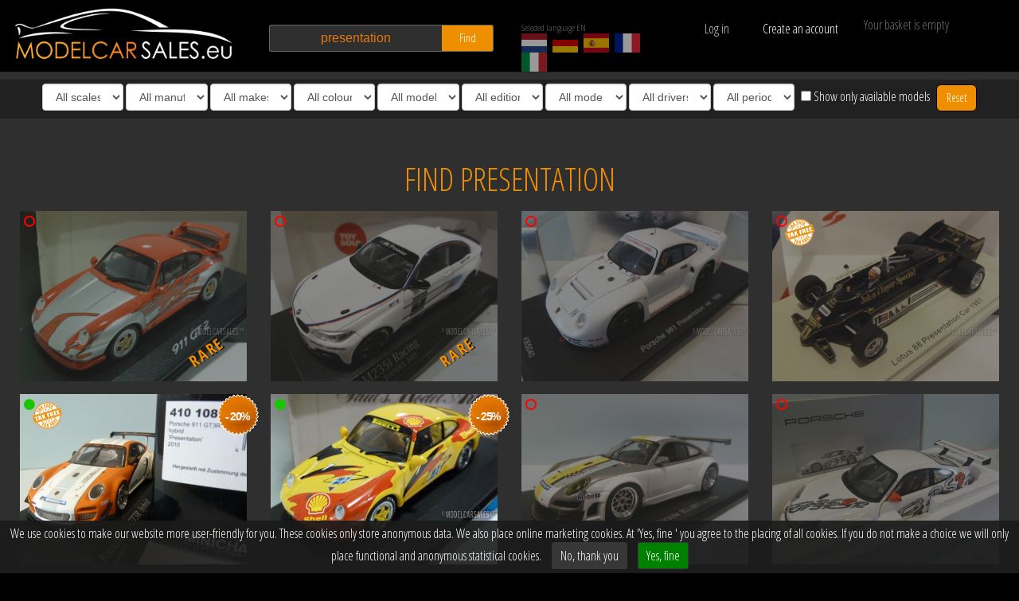

--- FILE ---
content_type: text/html; charset=UTF-8
request_url: https://modelcarsales.eu/find/presentation
body_size: 22066
content:
<!DOCTYPE HTML>
<html lang="en">
<!--
	Website developed exclusively for ModelCarSales.eu
		by BOMS creative web works [https://boms.nl]
-->
<head>

<meta http-equiv="Content-Type" content="text/html; charset=UTF-8">
<title>Model Car Sales | Die Cast Models from Minichamps, Ixo and Neoscales | Webshop | online sales</title>

<meta name="viewport" content="width=device-width, initial-scale=1.0, maximum-scale=1">
<meta name="description" content="Modelcarsales.eu is a group of enthusiast collectors of die cast models of Minichamps, Ixo of Neoscales. Double models are sold via this web shop."><meta name="keywords" content="model,car,schale,die,cast,minichamps,ixo,neoscales"><meta name="author" content="https://modelcarsales.eu">
<meta name="robots" content="INDEX,FOLLOW">
<meta name="msapplication-TileColor" content="#ffffff">
<meta name="msapplication-TileImage" content="/ico/ms-icon-144x144.png">
<meta name="theme-color" content="#ffffff">

<link rel="canonical" href="https://modelcarsales.eu/find/presentation" />
<link rel="alternate" hreflang="de" href="https://modelcarsales.de/find/presentation" />
<link rel="alternate" hreflang="en" href="https://modelcarsales.eu/find/presentation" />
<link rel="alternate" hreflang="nl" href="https://modelcarsales.nl/find/presentation" />
<link rel="alternate" hreflang="es" href="https://modelcarsales.es/find/presentation" />
<link rel="alternate" hreflang="fr" href="https://modelcarsales.fr/find/presentation" />
<link rel="alternate" hreflang="it" href="https://modelcarsales.it/find/presentation" />
<link rel="apple-touch-icon" sizes="57x57" href="/apple-icon-57x57.png">
<link rel="apple-touch-icon" sizes="60x60" href="/apple-icon-60x60.png">
<link rel="apple-touch-icon" sizes="72x72" href="/apple-icon-72x72.png">
<link rel="apple-touch-icon" sizes="76x76" href="/apple-icon-76x76.png">
<link rel="apple-touch-icon" sizes="114x114" href="/apple-icon-114x114.png">
<link rel="apple-touch-icon" sizes="120x120" href="/apple-icon-120x120.png">
<link rel="apple-touch-icon" sizes="144x144" href="/apple-icon-144x144.png">
<link rel="apple-touch-icon" sizes="152x152" href="/apple-icon-152x152.png">
<link rel="apple-touch-icon" sizes="180x180" href="/apple-icon-180x180.png">
<link rel="icon" type="image/png" sizes="192x192"  href="/android-icon-192x192.png">
<link rel="icon" type="image/png" sizes="32x32" href="/favicon-32x32.png">
<link rel="icon" type="image/png" sizes="96x96" href="/favicon-96x96.png">
<link rel="icon" type="image/png" sizes="16x16" href="/favicon-16x16.png">
<link rel="manifest" href="/js/manifest.json">
<link href="https://fonts.googleapis.com/css?family=Open+Sans+Condensed:300,700&display=swap" rel="stylesheet">
<link rel="stylesheet" href="/css/mcs.css?v=3.79" type="text/css">

<script src="/js/jquery-1.11.0.min.js"></script>
<script src="/js/jquery.bxslider.js?v=3.79"></script>
<script src="/js/masonry.js"></script>
<script src="/js/imagesloaded.pkgd.min.js"></script>
</head>

<body>


<div id="fb-root"></div>



	<header id="header">
								<div class="wrapper">
			<div class="row blackbg">
				<div class="col-xs-5 col-sm-4 col-md-2 col-lg-3">
					<a href="/" title="Home" id="logo"><img src="/resources/MCS-logo-white.png" alt="Model Car Sales Minichamps Ixo Neoscale" title="Model Car Sales" class="img-responsive hidden-xs hidden-sm"><img src="/resources/MCS-logo-white-xs.png" alt="Model Car Sales Minichamps Ixo Neoscale" title="Model Car Sales" class="img-responsive visible-xs visible-sm"></a>
				</div>

				<div class="col-xs-7 col-sm-4 col-md-3 col-lg-3">
					<div id="zk">
						<input type="text" name="find" id="find"  value="presentation" title="Find on articlenumber, make, type" placeholder="Find on articlenumber, make, type">
						<button type="submit" name="findbt" id="findbt" class="btn oranjebt">Find</button>
					</div>
				</div>

				<div class="hidden-xs col-sm-4 col-md-2 col-lg-2">
					<div id="lngc2" class="full">
						<div>Selected language EN</div>
						<a href="https://modelcarsales.nl/find/presentation" title="Nederlandstalige website" id="lang1" class="lang"><img src="/resources/dutch-flag-small.png" alt="NL" title="Nederlands" /></a>												<a href="https://modelcarsales.de/find/presentation" title="Deutsche website" id="lang2" class="lang"><img src="/resources/german-flag-small.png" alt="DE" title="Deutsch" /></a>						<a href="https://modelcarsales.es/find/presentation" title="Sitio web en Español" id="lang3" class="lang"><img src="/resources/spanish-flag-small.png" alt="ES" title="Spanish" /></a>						<a href="https://modelcarsales.fr/find/presentation" title="Site Web en Français" id="lang4" class="lang"><img src="/resources/french-flag-small.png" alt="FR" title="French" /></a>						<a href="https://modelcarsales.it/find/presentation" title="Sito web in lingua Italiana" id="lang5" class="lang"><img src="/resources/italian-flag-small.png" alt="IT" title="Italian" /></a>					</div>
				</div>

				<div class="col-xs-8 col-sm-6 col-md-3 col-lg-2">
					<div id="myaccounttop">
						<div id="login" class="col-xs-5">Log in</div>
<a href="/register/" class="text-nowrap col-xs-7" nofollow>Create an account</a>


<div id="loginflds">
	<div class="row">
		<span class="col-xs-12 col-md-6">
			<input type="text" name="mcsgn" id="mcsgn" class="gray form-control" placeholder="Username">
		</span>
		<span class="col-xs-12 col-md-6">
			<input type="password" name="mcsww" id="mcsww" class="gray form-control" placeholder="Password" autocomplete="off">
		</span>
	</div>
	<div class="row">
		<span class="col-xs-10 col-md-5">
			<label for="onth" id="ontht" class="form-control-static">Stay logged in</label>
		</span>
		<span class="col-xs-2 col-md-1">
			<input type="checkbox" name="onth" id="onth" class="checkbox-inline" value="1">
		</span>

		<div class="clearfix visible-xs visible-sm"></div>
		<span class="col-xs-12 col-md-6">
			<button type="button" name="mcsloginbt" id="mcsloginbt" class="btn oranjebt full">Log in</button>
		</span>
		<span class="col-xs-12 col-md-6">
			<small><a href="/reset-password/" class="pull-right mt1">forgot password?</a></small>
		</span>
	<div id="loginbg"></div>
	</div>
</div>
					</div>
				</div>

				<div class="col-xs-4 col-sm-6 col-md-2 col-lg-2">
					<div id="wkw_items"></div>
				</div>
			</div>
		</div>
	</header>


	<div class="rows" id="filters">

			<select name="scale" id="scale" class="form-control fltr">
				<option value="-">All scales</option>
								<option value="43">1:43</option>
								<option value="18">1:18</option>
								<option value="12">1:12</option>
								<option value="6">1:6</option>
								<option value="35">1:35</option>
								<option value="87">1:87</option>
								<option value="24">1:24</option>
								<option value="2">1:2</option>
								<option value="8">1:8</option>
								<option value="1">1:1</option>
							</select>

			<select name="fabrikant" id="fabrikant" class="form-control fltr">
				<option value="-">All manufacturers</option>
								<option value="Almost+Real">Almost Real</option>
								<option value="Autoart">Autoart</option>
								<option value="Autocult">Autocult</option>
								<option value="Autocult">Avenue43 - Autocult</option>
								<option value="BBR">BBR</option>
								<option value="Bbr+By+Minichamps">Bbr By Minichamps</option>
								<option value="BBR">Bbr By Minichamps - BBR</option>
								<option value="Bbr+Topmarques">Bbr Topmarques</option>
								<option value="CMC">CMC</option>
								<option value="Car.tima">Car.tima</option>
								<option value="Century+Dragon">Century Dragon</option>
								<option value="Cult+Scale+Models">Cult Scale Models</option>
								<option value="Fujimi+Tsm">Fujimi Tsm</option>
								<option value="GE+Fabbri+Ltd">GE Fabbri Ltd</option>
								<option value="GLM">GLM</option>
								<option value="GT+Marketing">GT Marketing</option>
								<option value="GT+Spirit">GT Spirit</option>
								<option value="Gp+Replicas">Gp Replicas</option>
								<option value="Herpa">Herpa</option>
								<option value="scale">I-scale</option>
								<option value="Jada+Models">Jada Models</option>
								<option value="Kess+Scale+Models">Kess Scale Models</option>
								<option value="Kyosho">Kyosho</option>
								<option value="GT+Spirit">Kyosho - GT Spirit</option>
								<option value="Kyosho+Minichamps">Kyosho - Kyosho Minichamps</option>
								<option value="Kyosho+Minichamps">Kyosho Minichamps</option>
								<option value="Looksmart">Looksmart</option>
								<option value="Ls+Models">Ls Models</option>
								<option value="Maisto">Maisto</option>
								<option value="Matrix">Matrix</option>
								<option value="Mattel">Mattel</option>
								<option value="Maxichamps">Maxichamps</option>
								<option value="Maxichamps">Min - Maxichamps</option>
								<option value="Minichamps">Minichamps</option>
								<option value="Almost+Real">Minichamps - Almost Real</option>
								<option value="BBR">Minichamps - BBR</option>
								<option value="Bbr+By+Minichamps">Minichamps - Bbr By Minichamps</option>
								<option value="Kyosho">Minichamps - Kyosho</option>
								<option value="Maxichamps">Minichamps - Maxichamps</option>
								<option value="Minichamps">Minichamps - Minichamps</option>
								<option value="Modelcarsales">Modelcarsales</option>
								<option value="Mr+Collection+Models">Mr Collection Models</option>
								<option value="Neoscale">Neoscale</option>
								<option value="Norev">Norev</option>
								<option value="Otto+Mobile">Otto Mobile</option>
								<option value="Paragon">Paragon</option>
								<option value="Porsche">Porsche</option>
								<option value="Premium+Collectibles">Premium Collectibles</option>
								<option value="Schuco">Schuco</option>
								<option value="Spark">Spark</option>
								<option value="BBR">Spark - BBR</option>
								<option value="Spark+Minimax">Spark Minimax</option>
								<option value="Sprak">Sprak</option>
								<option value="Stamp+Models">Stamp Models</option>
								<option value="TSM+Truescale+Miniatures">TSM Truescale Miniatures</option>
								<option value="Techart+By+Spark">Techart By Spark</option>
								<option value="Tecnomodel">Tecnomodel</option>
								<option value="Topmarques">Topmarques</option>
								<option value="Triple+9">Triple 9</option>
								<option value="Trofeu">Trofeu</option>
								<option value="UT+Models">UT Models</option>
								<option value="Universal">Universal</option>
								<option value="Ut+Models+/+Minichamps">Ut Models / Minichamps</option>
								<option value="Vitesse">Vitesse</option>
								<option value="Welly">Welly</option>
								<option value="Z+Models">Z Models</option>
							</select>

			<select name="brand" id="brand" class="form-control fltr">
				<option value="-">All makes</option>
								<option value="AC">AC</option>
								<option value="Ags">Ags</option>
								<option value="Agv">Agv</option>
								<option value="Alfa+Romeo">Alfa Romeo</option>
								<option value="Alpine">Alpine</option>
								<option value="Alvis">Alvis</option>
								<option value="Amphicar">Amphicar</option>
								<option value="Andrea+Moda">Andrea Moda</option>
								<option value="Aprilia">Aprilia</option>
								<option value="Arrows">Arrows</option>
								<option value="Aston">Aston</option>
								<option value="Aston+Martin">Aston Martin</option>
								<option value="Audi">Audi</option>
								<option value="Austin">Austin</option>
								<option value="Auto+Union">Auto Union</option>
								<option value="Autobianchi">Autobianchi</option>
								<option value="Autocarrier">Autocarrier</option>
								<option value="BMW">BMW</option>
								<option value="BRM">BRM</option>
								<option value="BSA">BSA</option>
								<option value="Benetton">Benetton</option>
								<option value="Bentley">Bentley</option>
								<option value="Bitter">Bitter</option>
								<option value="Borgward">Borgward</option>
								<option value="Br+Engineering">Br Engineering</option>
								<option value="Brabham">Brabham</option>
								<option value="Brabus">Brabus</option>
								<option value="Brawn">Brawn</option>
								<option value="Brawn+Gp">Brawn Gp</option>
								<option value="Brough">Brough</option>
								<option value="Bugatti">Bugatti</option>
								<option value="Buick">Buick</option>
								<option value="Büssing">Büssing</option>
								<option value="Cadillac">Cadillac</option>
								<option value="Car+Trailer">Car Trailer</option>
								<option value="Chevrolet">Chevrolet</option>
								<option value="Chrysler">Chrysler</option>
								<option value="Citroen">Citroen</option>
								<option value="Cooper">Cooper</option>
								<option value="Cord">Cord</option>
								<option value="Corvorado">Corvorado</option>
								<option value="DKW">DKW</option>
								<option value="Daf">Daf</option>
								<option value="Daimler">Daimler</option>
								<option value="Dallara">Dallara</option>
								<option value="Datsun+Nissan">Datsun Nissan</option>
								<option value="De+Lorean">De Lorean</option>
								<option value="De+Tomaso">De Tomaso</option>
								<option value="Delage">Delage</option>
								<option value="Delahaye">Delahaye</option>
								<option value="Desoto">Desoto</option>
								<option value="Detomaso">Detomaso</option>
								<option value="Display+-+Vitrine">Display - Vitrine</option>
								<option value="Display-+Vitrine">Display- Vitrine</option>
								<option value="Dodge">Dodge</option>
								<option value="Dubonnet">Dubonnet</option>
								<option value="Ducati">Ducati</option>
								<option value="Duesenberg">Duesenberg</option>
								<option value="Edsel">Edsel</option>
								<option value="Ensign">Ensign</option>
								<option value="Ferrari">Ferrari</option>
								<option value="Fiat">Fiat</option>
								<option value="Force+India">Force India</option>
								<option value="Ford">Ford</option>
								<option value="Ford+/+Lotus">Ford / Lotus</option>
								<option value="Ford+Shelby">Ford Shelby</option>
								<option value="GMC">GMC</option>
								<option value="Haas">Haas</option>
								<option value="Haas+F1+Team">Haas F1 Team</option>
								<option value="Hackney+London+Taxi">Hackney London Taxi</option>
								<option value="Hartge">Hartge</option>
								<option value="Hennesy">Hennesy</option>
								<option value="Henschel">Henschel</option>
								<option value="Hill">Hill</option>
								<option value="Hispano">Hispano</option>
								<option value="Honda">Honda</option>
								<option value="Horch">Horch</option>
								<option value="Innocenti">Innocenti</option>
								<option value="Iso+Grifo">Iso Grifo</option>
								<option value="Jagdpanther">Jagdpanther</option>
								<option value="Jaguar">Jaguar</option>
								<option value="James+Bond+Coll.">James Bond Coll.</option>
								<option value="Jeep">Jeep</option>
								<option value="Jensen">Jensen</option>
								<option value="Jordan">Jordan</option>
								<option value="Krupp">Krupp</option>
								<option value="LRV">LRV</option>
								<option value="La+Salle">La Salle</option>
								<option value="Lagonda">Lagonda</option>
								<option value="Lamborghini">Lamborghini</option>
								<option value="Lancia">Lancia</option>
								<option value="Land+Rover">Land Rover</option>
								<option value="Larousse">Larousse</option>
								<option value="Lexus">Lexus</option>
								<option value="Leyton+House">Leyton House</option>
								<option value="Ligier">Ligier</option>
								<option value="Lincoln">Lincoln</option>
								<option value="Lola">Lola</option>
								<option value="Lotus">Lotus</option>
								<option value="M1">M1</option>
								<option value="M48">M48</option>
								<option value="MAN">MAN</option>
								<option value="MG">MG</option>
								<option value="Magirus+Deutz">Magirus Deutz</option>
								<option value="March">March</option>
								<option value="Martini">Martini</option>
								<option value="Maserati">Maserati</option>
								<option value="Matra">Matra</option>
								<option value="Maybach">Maybach</option>
								<option value="Mazda">Mazda</option>
								<option value="Mclaren">Mclaren</option>
								<option value="Mclaren+Mercedes-benz">Mclaren Mercedes-benz</option>
								<option value="Mercedes+Benz+-+Mclaren">Mercedes Benz - Mclaren</option>
								<option value="Mercedes-benz">Mercedes-benz</option>
								<option value="Mercury">Mercury</option>
								<option value="Minardi">Minardi</option>
								<option value="Mini">Mini</option>
								<option value="Mini+Moke">Mini Moke</option>
								<option value="Mitsubishi">Mitsubishi</option>
								<option value="Modelcarsales">Modelcarsales</option>
								<option value="Morgan">Morgan</option>
								<option value="Morris">Morris</option>
								<option value="Muench">Muench</option>
								<option value="NSU">NSU</option>
								<option value="Nash">Nash</option>
								<option value="Nissan">Nissan</option>
								<option value="Norton">Norton</option>
								<option value="Opel">Opel</option>
								<option value="Osella">Osella</option>
								<option value="Packard">Packard</option>
								<option value="Pagani">Pagani</option>
								<option value="Panther">Panther</option>
								<option value="Panzerkampfwagen">Panzerkampfwagen</option>
								<option value="Peugeot">Peugeot</option>
								<option value="Plymouth">Plymouth</option>
								<option value="Pontiac">Pontiac</option>
								<option value="Porsche">Porsche</option>
								<option value="Porsche+&+Volkswagen">Porsche & Volkswagen</option>
								<option value="Porsche-vw">Porsche-vw</option>
								<option value="Racing+Point">Racing Point</option>
								<option value="Ralt">Ralt</option>
								<option value="Range+Rover">Range Rover</option>
								<option value="Red+Bull">Red Bull</option>
								<option value="Red+Bull+Racing">Red Bull Racing</option>
								<option value="Renault">Renault</option>
								<option value="Rolls+Royce">Rolls Royce</option>
								<option value="Rossi,+Valentino">Rossi, Valentino</option>
								<option value="Rover">Rover</option>
								<option value="Ruf">Ruf</option>
								<option value="Saab">Saab</option>
								<option value="Sauber">Sauber</option>
								<option value="Scania">Scania</option>
								<option value="Scuderia+Toro+Rosso">Scuderia Toro Rosso</option>
								<option value="Sd">Sd</option>
								<option value="Seat">Seat</option>
								<option value="Setra">Setra</option>
								<option value="Shadow">Shadow</option>
								<option value="Subaru">Subaru</option>
								<option value="Suzuki">Suzuki</option>
								<option value="T34">T34</option>
								<option value="TVR">TVR</option>
								<option value="Tabbert">Tabbert</option>
								<option value="Talbot">Talbot</option>
								<option value="Tiger">Tiger</option>
								<option value="Toleman">Toleman</option>
								<option value="Toro+Rosso">Toro Rosso</option>
								<option value="Toyota">Toyota</option>
								<option value="Trabant">Trabant</option>
								<option value="Trailer+-+Anhaenger">Trailer - Anhaenger</option>
								<option value="Triumph">Triumph</option>
								<option value="Tyrell">Tyrell</option>
								<option value="Tyrrell">Tyrrell</option>
								<option value="Vanden+Plas">Vanden Plas</option>
								<option value="Voisin">Voisin</option>
								<option value="Volkswagen">Volkswagen</option>
								<option value="Volvo">Volvo</option>
								<option value="Wartburg">Wartburg</option>
								<option value="Wilcox">Wilcox</option>
								<option value="Wilcox+Jaguar">Wilcox Jaguar</option>
								<option value="Williams">Williams</option>
								<option value="Williams+/+Mercedes+Benz">Williams / Mercedes Benz</option>
								<option value="Wolf">Wolf</option>
								<option value="Yamaha">Yamaha</option>
								<option value="Zagato">Zagato</option>
								<option value="Zakspeed">Zakspeed</option>
							</select>
			<select name="color" id="color" class="form-control fltr">
				<option value="-">All colours</option>
								<option value="bl">Blue</option>
								<option value="br">Brown</option>
								<option value="ge">Yellow</option>
								<option value="gs">Gray</option>
								<option value="gr">Green</option>
								<option value="or">Orange</option>
								<option value="pr">Purple</option>
								<option value="rd">Red</option>
								<option value="wt">White</option>
								<option value="zw">Black</option>
							</select>

			<select name="soort" id="soort" class="form-control fltr">
				<option value="-">All model types</option>
								<option value="Street">Street</option>
								<option value="Race">Race</option>
								<option value="Motor">Motor</option>
								<option value="Autobus">Autobus</option>
								<option value="Truck">Truck</option>
								<option value="Military">Military</option>
								<option value="Accessories">Accessories</option>
								<option value="Displays">Displays</option>
							</select>

			<select name="uitvoering" id="uitvoering" class="form-control fltr">
				<option value="-">All editions</option>
								<option value="1">Press edition</option>
								<option value="2">Dealer promo</option>
								<option value="3">Museum edition</option>
								<option value="4">Porsche Drivers Selection</option>
								<option value="5">Linea Bianco</option>
								<option value="6">Linea Giallo</option>
								<option value="7">Linea Opaca</option>
								<option value="8">IAA - Toy Fair</option>
								<option value="9">Evolution Series</option>
								<option value="10">Mullin Automotive Museum</option>
								<option value="11">Motorama Collection</option>
								<option value="12">Political Leaders</option>
								<option value="13">First Class Collection</option>
							</select>

			<select name="soort2" id="soort2" class="form-control fltr">
				<option value="-">All model types</option>
								<option value="1">Police</option>
								<option value="2">Fire department</option>
								<option value="3">Ambulance</option>
								<option value="4">Taxi</option>
							</select>

			<select name="rijder" id="rijder" class="form-control fltr">
				<option value="-">All drivers</option>
								<option value="Abergel">Abergel</option>
								<option value="Adam">Adam</option>
								<option value="Ahrens">Ahrens</option>
								<option value="Aiello">Aiello</option>
								<option value="Aiello,+Laurent">Aiello, Laurent</option>
								<option value="Akin">Akin</option>
								<option value="Alboreto">Alboreto</option>
								<option value="Alboreto,+Michele">Alboreto, Michele</option>
								<option value="Alexander">Alexander</option>
								<option value="Algari">Algari</option>
								<option value="Alliot">Alliot</option>
								<option value="Alliot,+Philippe">Alliot, Philippe</option>
								<option value="Alonso,+Fernando">Alonso, Fernando</option>
								<option value="Alphand">Alphand</option>
								<option value="Alzen">Alzen</option>
								<option value="Alzen,+Uwe">Alzen, Uwe</option>
								<option value="Amon,+Chris">Amon, Chris</option>
								<option value="Andretti">Andretti</option>
								<option value="Andretti,+Mario">Andretti, Mario</option>
								<option value="Andretti,+Michael">Andretti, Michael</option>
								<option value="Angelis,+Elio+de">Angelis, Elio de</option>
								<option value="Arnold">Arnold</option>
								<option value="Arnold,+Lance+David">Arnold, Lance David</option>
								<option value="Arnoux,+Rene">Arnoux, Rene</option>
								<option value="Asch,+Roland">Asch, Roland</option>
								<option value="Attwood">Attwood</option>
								<option value="Auberlen,+B.">Auberlen, B.</option>
								<option value="Auriol">Auriol</option>
								<option value="Ayles">Ayles</option>
								<option value="Babini">Babini</option>
								<option value="Bagnall">Bagnall</option>
								<option value="Bailey,+Julian">Bailey, Julian</option>
								<option value="Baker">Baker</option>
								<option value="Baldi">Baldi</option>
								<option value="Ballot">Ballot</option>
								<option value="Ballot-Lena">Ballot-Lena</option>
								<option value="Bamber">Bamber</option>
								<option value="Bamber+Earl">Bamber Earl</option>
								<option value="Barbosa">Barbosa</option>
								<option value="Barichello,+Rubens">Barichello, Rubens</option>
								<option value="Barilla">Barilla</option>
								<option value="Barker">Barker</option>
								<option value="Baron">Baron</option>
								<option value="Barth">Barth</option>
								<option value="Barth,+Jurgen">Barth, Jurgen</option>
								<option value="Barthlomeyczik">Barthlomeyczik</option>
								<option value="Bauer">Bauer</option>
								<option value="Baumschlager">Baumschlager</option>
								<option value="Baunach">Baunach</option>
								<option value="Bayern">Bayern</option>
								<option value="Bayern,+Leopold+von">Bayern, Leopold von</option>
								<option value="Bayliss,+Troy">Bayliss, Troy</option>
								<option value="Becker,+Harald">Becker, Harald</option>
								<option value="Behrmann,+Klaus">Behrmann, Klaus</option>
								<option value="Belin">Belin</option>
								<option value="Bell">Bell</option>
								<option value="Bell,+D.">Bell, D.</option>
								<option value="Bell,+Derek">Bell, Derek</option>
								<option value="Bellm">Bellm</option>
								<option value="Bellm,+Raymond">Bellm, Raymond</option>
								<option value="Bellof,++S.">Bellof,  S.</option>
								<option value="Bellof,+Stefan">Bellof, Stefan</option>
								<option value="Belmondo,+Paul">Belmondo, Paul</option>
								<option value="Berg,+Allan">Berg, Allan</option>
								<option value="Berger,+Gerhard">Berger, Gerhard</option>
								<option value="Berglund">Berglund</option>
								<option value="Bergmeister">Bergmeister</option>
								<option value="Bergmeister+Joerg">Bergmeister Joerg</option>
								<option value="Bernard">Bernard</option>
								<option value="Bernardini">Bernardini</option>
								<option value="Bernhard">Bernhard</option>
								<option value="Bernhard,+Timo">Bernhard, Timo</option>
								<option value="Bernhardt,+Lieb,+Luhr">Bernhardt, Lieb, Luhr</option>
								<option value="Berville">Berville</option>
								<option value="Betzler">Betzler</option>
								<option value="Biaggi,+Max">Biaggi, Max</option>
								<option value="Bianchi,+L.">Bianchi, L.</option>
								<option value="Biasion">Biasion</option>
								<option value="Biela">Biela</option>
								<option value="Biela,+Frank">Biela, Frank</option>
								<option value="Biondetti">Biondetti</option>
								<option value="Birkin">Birkin</option>
								<option value="Blanchemain">Blanchemain</option>
								<option value="Blomquist">Blomquist</option>
								<option value="Blomqvist">Blomqvist</option>
								<option value="Blundell,+Mark">Blundell, Mark</option>
								<option value="Boesel">Boesel</option>
								<option value="Bohringer,+H.">Bohringer, H.</option>
								<option value="Bonnier,+Joakim">Bonnier, Joakim</option>
								<option value="Borciani,+Marco">Borciani, Marco</option>
								<option value="Borsch">Borsch</option>
								<option value="Bottas,+Valtteri">Bottas, Valtteri</option>
								<option value="Bouchut">Bouchut</option>
								<option value="Bourdais">Bourdais</option>
								<option value="Bourdillat">Bourdillat</option>
								<option value="Bousquet">Bousquet</option>
								<option value="Boutsen">Boutsen</option>
								<option value="Boutsen,+T.">Boutsen, T.</option>
								<option value="Boutsen,+Thierry">Boutsen, Thierry</option>
								<option value="Bovington">Bovington</option>
								<option value="Brabham,+T.+Fabi">Brabham, T. Fabi</option>
								<option value="Braillard">Braillard</option>
								<option value="Brambilla,+Vittorio">Brambilla, Vittorio</option>
								<option value="Brasseur">Brasseur</option>
								<option value="Brenner">Brenner</option>
								<option value="Breyner">Breyner</option>
								<option value="Brockman">Brockman</option>
								<option value="Brookman">Brookman</option>
								<option value="Brown,+Ed">Brown, Ed</option>
								<option value="Brun">Brun</option>
								<option value="Brun,+W.">Brun, W.</option>
								<option value="Brundle">Brundle</option>
								<option value="Brunet">Brunet</option>
								<option value="Bruni">Bruni</option>
								<option value="Bryner,+L.">Bryner, L.</option>
								<option value="Bru00fcckl,+Martin">Bru00fcckl, Martin</option>
								<option value="Bscher">Bscher</option>
								<option value="Buckler">Buckler</option>
								<option value="Buitoni">Buitoni</option>
								<option value="Burgess">Burgess</option>
								<option value="Burt,+K.">Burt, K.</option>
								<option value="Busby">Busby</option>
								<option value="Buttiero">Buttiero</option>
								<option value="Button,+Jenson">Button, Jenson</option>
								<option value="Buzetta">Buzetta</option>
								<option value="Bytzek">Bytzek</option>
								<option value="Byztek">Byztek</option>
								<option value="Caderberg">Caderberg</option>
								<option value="Camathias">Camathias</option>
								<option value="Campbell-Walter">Campbell-Walter</option>
								<option value="Capelli,+Ivan">Capelli, Ivan</option>
								<option value="Carlsson">Carlsson</option>
								<option value="Carroll">Carroll</option>
								<option value="Cassel,+Chuck">Cassel, Chuck</option>
								<option value="Catsburg">Catsburg</option>
								<option value="Cecotto">Cecotto</option>
								<option value="Cecotto,+Johnny">Cecotto, Johnny</option>
								<option value="Cederberg">Cederberg</option>
								<option value="Chauvin">Chauvin</option>
								<option value="Checa,+Carlos">Checa, Carlos</option>
								<option value="Cheever,+Eddie">Cheever, Eddie</option>
								<option value="Chereau">Chereau</option>
								<option value="Chili,+Pierfrancesco">Chili, Pierfrancesco</option>
								<option value="Christensen">Christensen</option>
								<option value="Cocholopez.+M.">Cocholopez. M.</option>
								<option value="Colebunders">Colebunders</option>
								<option value="Collard">Collard</option>
								<option value="Collin">Collin</option>
								<option value="Courage,+Piers">Courage, Piers</option>
								<option value="Cowart">Cowart</option>
								<option value="Crutchlow,+Cal">Crutchlow, Cal</option>
								<option value="Cunico">Cunico</option>
								<option value="Cunningham">Cunningham</option>
								<option value="D.">D.</option>
								<option value="Dagalis,+Nerijus">Dagalis, Nerijus</option>
								<option value="Dagoreau">Dagoreau</option>
								<option value="Dalmas">Dalmas</option>
								<option value="Dalmas,+Yannick">Dalmas, Yannick</option>
								<option value="Danner,+Christian">Danner, Christian</option>
								<option value="Davey,+Lee">Davey, Lee</option>
								<option value="Davis">Davis</option>
								<option value="Davison">Davison</option>
								<option value="De+Angelis,+Elio">De Angelis, Elio</option>
								<option value="De+Fierlant">De Fierlant</option>
								<option value="De+Fierlant,+H.">De Fierlant, H.</option>
								<option value="De+Narvaez">De Narvaez</option>
								<option value="De+Thoisy">De Thoisy</option>
								<option value="De+Villota,+Emilio">De Villota, Emilio</option>
								<option value="Delecour">Delecour</option>
								<option value="Deletraz">Deletraz</option>
								<option value="Derammelaer">Derammelaer</option>
								<option value="Derek+Bell">Derek Bell</option>
								<option value="Dieudonne">Dieudonne</option>
								<option value="Diez">Diez</option>
								<option value="Dini">Dini</option>
								<option value="Doeren">Doeren</option>
								<option value="Dolhem,+Jos">Dolhem, Jos</option>
								<option value="Donohue">Donohue</option>
								<option value="Donohue,+D.">Donohue, D.</option>
								<option value="Donohue,+Mark">Donohue, Mark</option>
								<option value="Dovizioso,+Andrea">Dovizioso, Andrea</option>
								<option value="Dron">Dron</option>
								<option value="Droogmans">Droogmans</option>
								<option value="Drudi">Drudi</option>
								<option value="Dubois">Dubois</option>
								<option value="Duez,+Marc">Duez, Marc</option>
								<option value="Dumas">Dumas</option>
								<option value="Dumas,+R.">Dumas, R.</option>
								<option value="Dumas,+Romain">Dumas, Romain</option>
								<option value="Dupuy,+D.">Dupuy, D.</option>
								<option value="Duxbury">Duxbury</option>
								<option value="Dyson">Dyson</option>
								<option value="Dzikevic">Dzikevic</option>
								<option value="Ehret">Ehret</option>
								<option value="Eklund,+Per">Eklund, Per</option>
								<option value="Elford">Elford</option>
								<option value="Elford,+Vic">Elford, Vic</option>
								<option value="Elgaard">Elgaard</option>
								<option value="Empringham">Empringham</option>
								<option value="Enneqin">Enneqin</option>
								<option value="Ennequin">Ennequin</option>
								<option value="Ericsson,+Marcus">Ericsson, Marcus</option>
								<option value="Ertl,+Harald">Ertl, Harald</option>
								<option value="Espargaro,+Pol">Espargaro, Pol</option>
								<option value="Estre">Estre</option>
								<option value="Estre+Kevin">Estre Kevin</option>
								<option value="Euser,+Cor">Euser, Cor</option>
								<option value="Evangelisti">Evangelisti</option>
								<option value="Evans,+Jacqueline">Evans, Jacqueline</option>
								<option value="Evertz">Evertz</option>
								<option value="Facetti">Facetti</option>
								<option value="Falk">Falk</option>
								<option value="Fangio,+Juan+Manuel">Fangio, Juan Manuel</option>
								<option value="Farfus,+A.">Farfus, A.</option>
								<option value="Farfus,+Augusto">Farfus, Augusto</option>
								<option value="Farnbacher">Farnbacher</option>
								<option value="Fasler">Fasler</option>
								<option value="Febles">Febles</option>
								<option value="Feitler">Feitler</option>
								<option value="Felbermayr+Jr">Felbermayr Jr</option>
								<option value="Felbermayr+Sr">Felbermayr Sr</option>
								<option value="Ferte">Ferte</option>
								<option value="Field">Field</option>
								<option value="Finotto">Finotto</option>
								<option value="Finotto,+M.">Finotto, M.</option>
								<option value="Fittipaldi">Fittipaldi</option>
								<option value="Fittipaldi,+Emerson">Fittipaldi, Emerson</option>
								<option value="Fitzgerald">Fitzgerald</option>
								<option value="Fitzpatrick">Fitzpatrick</option>
								<option value="Fitzpatrick,+John">Fitzpatrick, John</option>
								<option value="Follmer">Follmer</option>
								<option value="Follmer,+George">Follmer, George</option>
								<option value="Folmer,+George">Folmer, George</option>
								<option value="Formenko">Formenko</option>
								<option value="Foster">Foster</option>
								<option value="Fouche">Fouche</option>
								<option value="Foyt">Foyt</option>
								<option value="Foyt,+A-J">Foyt, A-J</option>
								<option value="Foyt,+G.">Foyt, G.</option>
								<option value="Francis,+F.">Francis, F.</option>
								<option value="Francois+Cevert">Francois Cevert</option>
								<option value="Freke">Freke</option>
								<option value="Friberg">Friberg</option>
								<option value="Frisselle">Frisselle</option>
								<option value="Frohlich">Frohlich</option>
								<option value="Garant,+Sylvain">Garant, Sylvain</option>
								<option value="Garcia">Garcia</option>
								<option value="Garretson">Garretson</option>
								<option value="Gasly,+Pierre">Gasly, Pierre</option>
								<option value="Geistdorfer">Geistdorfer</option>
								<option value="Geistdorfer,+Christian">Geistdorfer, Christian</option>
								<option value="Gelin">Gelin</option>
								<option value="Ghinzani">Ghinzani</option>
								<option value="Gilbert-Scott">Gilbert-Scott</option>
								<option value="Giovanazzi,+Antonio">Giovanazzi, Antonio</option>
								<option value="Giroix">Giroix</option>
								<option value="Giudici">Giudici</option>
								<option value="Glemser">Glemser</option>
								<option value="Glock">Glock</option>
								<option value="Glock,+Timo">Glock, Timo</option>
								<option value="Gobel,+Peter">Gobel, Peter</option>
								<option value="Godin+de+Beaufort,+Carel">Godin de Beaufort, Carel</option>
								<option value="Goldstein">Goldstein</option>
								<option value="Gonzales">Gonzales</option>
								<option value="Goodyear">Goodyear</option>
								<option value="Graham">Graham</option>
								<option value="Graham,+E.">Graham, E.</option>
								<option value="Grandet">Grandet</option>
								<option value="Grano">Grano</option>
								<option value="Grataloup">Grataloup</option>
								<option value="Graves">Graves</option>
								<option value="Greg,+Peter">Greg, Peter</option>
								<option value="Gregg">Gregg</option>
								<option value="Grist">Grist</option>
								<option value="Grohs">Grohs</option>
								<option value="Grohs,+H.">Grohs, H.</option>
								<option value="Grohs,+Harald">Grohs, Harald</option>
								<option value="Grossjean,+Romain">Grossjean, Romain</option>
								<option value="Grundel">Grundel</option>
								<option value="Guenther,+Maximilian">Guenther, Maximilian</option>
								<option value="Gugelmin,+Mauricio">Gugelmin, Mauricio</option>
								<option value="Guitteny,+Lucien">Guitteny, Lucien</option>
								<option value="Gurney,+Dan">Gurney, Dan</option>
								<option value="Haezebrouck">Haezebrouck</option>
								<option value="Hahne,+Armin">Hahne, Armin</option>
								<option value="Hailwood">Hailwood</option>
								<option value="Hakkinen,+Mika">Hakkinen, Mika</option>
								<option value="Haldi">Haldi</option>
								<option value="Hamilton,+Lewis">Hamilton, Lewis</option>
								<option value="Hand,+Joey">Hand, Joey</option>
								<option value="Hargrove,+Scott">Hargrove, Scott</option>
								<option value="Hartley">Hartley</option>
								<option value="Hartley,+Brendon">Hartley, Brendon</option>
								<option value="Harvey,+Tim">Harvey, Tim</option>
								<option value="Hassid,+Thiriet,+Beche,+Badey">Hassid, Thiriet, Beche, Badey</option>
								<option value="Hattori">Hattori</option>
								<option value="Haupt,+Hans">Haupt, Hans</option>
								<option value="Haupt,+Hubert">Haupt, Hubert</option>
								<option value="Hayden,+Nicky">Hayden, Nicky</option>
								<option value="Haywood">Haywood</option>
								<option value="Haywood,+Hurley">Haywood, Hurley</option>
								<option value="Heinemann">Heinemann</option>
								<option value="Helmick">Helmick</option>
								<option value="Henn">Henn</option>
								<option value="Henn,+Preston">Henn, Preston</option>
								<option value="Hennerici">Hennerici</option>
								<option value="Herbert+Linge">Herbert Linge</option>
								<option value="Herbert,+Johnny">Herbert, Johnny</option>
								<option value="Hermann">Hermann</option>
								<option value="Herrmann">Herrmann</option>
								<option value="Hertz">Hertz</option>
								<option value="Hessel,+Marc">Hessel, Marc</option>
								<option value="Heyer">Heyer</option>
								<option value="Heyer,+Hans">Heyer, Hans</option>
								<option value="Hezemans">Hezemans</option>
								<option value="Hezemans,+Mike">Hezemans, Mike</option>
								<option value="Hezemans,+Toine">Hezemans, Toine</option>
								<option value="Higgins">Higgins</option>
								<option value="Hill">Hill</option>
								<option value="Hill,+Damon">Hill, Damon</option>
								<option value="Hill,+Graham">Hill, Graham</option>
								<option value="Hindery">Hindery</option>
								<option value="Hobbs">Hobbs</option>
								<option value="Hodgson,+Neil">Hodgson, Neil</option>
								<option value="Holbert">Holbert</option>
								<option value="Holbert,+Al">Holbert, Al</option>
								<option value="Holtom">Holtom</option>
								<option value="Holup">Holup</option>
								<option value="Holzer">Holzer</option>
								<option value="Hoy,+Will">Hoy, Will</option>
								<option value="Huisman">Huisman</option>
								<option value="Hulkenberg">Hulkenberg</option>
								<option value="Hulkenberg,+Nico">Hulkenberg, Nico</option>
								<option value="Hulme">Hulme</option>
								<option value="Hulme,+Danny">Hulme, Danny</option>
								<option value="Hulme,+Dennis">Hulme, Dennis</option>
								<option value="Hulme,+Denny">Hulme, Denny</option>
								<option value="Hunt,+James">Hunt, James</option>
								<option value="Hurley,+Haywood">Hurley, Haywood</option>
								<option value="Ickx">Ickx</option>
								<option value="Ickx,+J.">Ickx, J.</option>
								<option value="Ickx,+Jacky">Ickx, Jacky</option>
								<option value="Iiannone,+Andrea">Iiannone, Andrea</option>
								<option value="Iketani">Iketani</option>
								<option value="Instructor+Car">Instructor Car</option>
								<option value="Jabouille,+Jean-Pierre">Jabouille, Jean-Pierre</option>
								<option value="Jackson">Jackson</option>
								<option value="Jacobs">Jacobs</option>
								<option value="Jamar">Jamar</option>
								<option value="Jani">Jani</option>
								<option value="Jani,+Neel">Jani, Neel</option>
								<option value="Jarier">Jarier</option>
								<option value="Jarier,+Jean-Piere">Jarier, Jean-Piere</option>
								<option value="Jarrier">Jarrier</option>
								<option value="Jarrier,+J.P.">Jarrier, J.P.</option>
								<option value="Jeanette">Jeanette</option>
								<option value="Jeannette">Jeannette</option>
								<option value="Jelinski">Jelinski</option>
								<option value="Jelinski,+F.">Jelinski, F.</option>
								<option value="Jo+Siffert">Jo Siffert</option>
								<option value="Joest">Joest</option>
								<option value="Joest,+Reinhold">Joest, Reinhold</option>
								<option value="Johansson">Johansson</option>
								<option value="Johansson,+Stefan">Johansson, Stefan</option>
								<option value="Johnson,+Forbes">Johnson, Forbes</option>
								<option value="Joisten,+Hans-Peter">Joisten, Hans-Peter</option>
								<option value="Jonathan+Williams">Jonathan Williams</option>
								<option value="Jones">Jones</option>
								<option value="Jones,+Alan">Jones, Alan</option>
								<option value="Joosen">Joosen</option>
								<option value="Joosten">Joosten</option>
								<option value="Jordan">Jordan</option>
								<option value="Justice">Justice</option>
								<option value="Kaffer">Kaffer</option>
								<option value="Kankkunen">Kankkunen</option>
								<option value="Kaufmann">Kaufmann</option>
								<option value="Kauhsen">Kauhsen</option>
								<option value="Kauhsen,+Willi">Kauhsen, Willi</option>
								<option value="Keegan,+Rupert">Keegan, Rupert</option>
								<option value="Keen">Keen</option>
								<option value="Kelleners">Kelleners</option>
								<option value="Kelleners,+H.">Kelleners, H.</option>
								<option value="Kelleners,+Helmut">Kelleners, Helmut</option>
								<option value="Keller">Keller</option>
								<option value="Kemp,+Charley">Kemp, Charley</option>
								<option value="Kentenich">Kentenich</option>
								<option value="Kern,+Lars">Kern, Lars</option>
								<option value="Kester">Kester</option>
								<option value="Keyser,+Michael">Keyser, Michael</option>
								<option value="Kinnunen">Kinnunen</option>
								<option value="Klass,+Gunther">Klass, Gunther</option>
								<option value="Kling">Kling</option>
								<option value="Kobayashi,+Kamui">Kobayashi, Kamui</option>
								<option value="Konig,+Kurt">Konig, Kurt</option>
								<option value="Konrad">Konrad</option>
								<option value="Koske">Koske</option>
								<option value="Krages">Krages</option>
								<option value="Kremer">Kremer</option>
								<option value="Kremer,+Erwin">Kremer, Erwin</option>
								<option value="Kristensen">Kristensen</option>
								<option value="Ktchak">Ktchak</option>
								<option value="Kubica,+Robert">Kubica, Robert</option>
								<option value="Kussmaul">Kussmaul</option>
								<option value="Kusy,+Scott">Kusy, Scott</option>
								<option value="Kvyat">Kvyat</option>
								<option value="Kvyatt,+Daniil">Kvyatt, Daniil</option>
								<option value="La+Mazza">La Mazza</option>
								<option value="Laconi,+Regis">Laconi, Regis</option>
								<option value="Laessig">Laessig</option>
								<option value="Laffite">Laffite</option>
								<option value="Laffite,+Jacques">Laffite, Jacques</option>
								<option value="Lafosse">Lafosse</option>
								<option value="Lally">Lally</option>
								<option value="Lammers">Lammers</option>
								<option value="Lammers,+Jan">Lammers, Jan</option>
								<option value="Landereau">Landereau</option>
								<option value="Langford">Langford</option>
								<option value="Laribiere">Laribiere</option>
								<option value="Larini,+Nicola">Larini, Nicola</option>
								<option value="Larousse">Larousse</option>
								<option value="Larrousse">Larrousse</option>
								<option value="Larrousse,+Gerard">Larrousse, Gerard</option>
								<option value="Lassig">Lassig</option>
								<option value="Lauda,+Niki">Lauda, Niki</option>
								<option value="Lavaggi">Lavaggi</option>
								<option value="Lavielle">Lavielle</option>
								<option value="Law">Law</option>
								<option value="Lechner">Lechner</option>
								<option value="Leclerc,+Charles">Leclerc, Charles</option>
								<option value="Leconte">Leconte</option>
								<option value="Lee,+Marchy">Lee, Marchy</option>
								<option value="Lees,+Geoff">Lees, Geoff</option>
								<option value="Leitz">Leitz</option>
								<option value="Leitzinger">Leitzinger</option>
								<option value="Lemoyne">Lemoyne</option>
								<option value="Lever">Lever</option>
								<option value="Lida">Lida</option>
								<option value="Liddon,+Henry">Liddon, Henry</option>
								<option value="Lieb">Lieb</option>
								<option value="Lieb,+Marc">Lieb, Marc</option>
								<option value="Lietaer">Lietaer</option>
								<option value="Lietz">Lietz</option>
								<option value="Lietz,+R.">Lietz, R.</option>
								<option value="Lietz,+Richard">Lietz, Richard</option>
								<option value="Liggonet">Liggonet</option>
								<option value="Ligonnet">Ligonnet</option>
								<option value="Lindner,+P.">Lindner, P.</option>
								<option value="Lindsey">Lindsey</option>
								<option value="Linge">Linge</option>
								<option value="Linge,+Herbert">Linge, Herbert</option>
								<option value="Lins">Lins</option>
								<option value="Loeb,+Sebastien">Loeb, Sebastien</option>
								<option value="Long">Long</option>
								<option value="Lotterer,+Andre">Lotterer, Andre</option>
								<option value="Louisoder">Louisoder</option>
								<option value="Ludwig">Ludwig</option>
								<option value="Ludwig,+Klaus">Ludwig, Klaus</option>
								<option value="Luhr">Luhr</option>
								<option value="Maassen">Maassen</option>
								<option value="MacNeil">MacNeil</option>
								<option value="Macrow">Macrow</option>
								<option value="Magnussen,+Kevin">Magnussen, Kevin</option>
								<option value="Makinen,+Timo">Makinen, Timo</option>
								<option value="Makoweicki,+F.">Makoweicki, F.</option>
								<option value="Makowiecki">Makowiecki</option>
								<option value="Mamerow,+C.">Mamerow, C.</option>
								<option value="Manhalter,+Sepp">Manhalter, Sepp</option>
								<option value="Mansell,+Nigel">Mansell, Nigel</option>
								<option value="Marko">Marko</option>
								<option value="Marko,+H.">Marko, H.</option>
								<option value="Marques">Marques</option>
								<option value="Marquez,+Marc">Marquez, Marc</option>
								<option value="Marschlich">Marschlich</option>
								<option value="Martin">Martin</option>
								<option value="Martin,+JM">Martin, JM</option>
								<option value="Martin,+Steve">Martin, Steve</option>
								<option value="Mass">Mass</option>
								<option value="Mass,+J.">Mass, J.</option>
								<option value="Mass,+Jochen">Mass, Jochen</option>
								<option value="Massa,+Felipe">Massa, Felipe</option>
								<option value="Matschull,+A.">Matschull, A.</option>
								<option value="Maury+Laribiere,+J.L.">Maury Laribiere, J.L.</option>
								<option value="Mawer">Mawer</option>
								<option value="Mazzacane,+Gaston">Mazzacane, Gaston</option>
								<option value="McGrae">McGrae</option>
								<option value="McLaren,+Bruce">McLaren, Bruce</option>
								<option value="McNish">McNish</option>
								<option value="McRae">McRae</option>
								<option value="Megenbier,+Timmy">Megenbier, Timmy</option>
								<option value="Melander">Melander</option>
								<option value="Melandri,+Marco">Melandri, Marco</option>
								<option value="Menzel">Menzel</option>
								<option value="Merl">Merl</option>
								<option value="Metge">Metge</option>
								<option value="Metge,+Ballot,+Lena">Metge, Ballot, Lena</option>
								<option value="Migault,+Francois">Migault, Francois</option>
								<option value="Mikkola">Mikkola</option>
								<option value="Mikkola,+H">Mikkola, H</option>
								<option value="Miller">Miller</option>
								<option value="Mills">Mills</option>
								<option value="Mitter">Mitter</option>
								<option value="Mitter,+Gerhard">Mitter, Gerhard</option>
								<option value="Moffat">Moffat</option>
								<option value="Moncada">Moncada</option>
								<option value="Moreno,+Roberto">Moreno, Roberto</option>
								<option value="Morgan,+Charles">Morgan, Charles</option>
								<option value="Moritz">Moritz</option>
								<option value="Morton">Morton</option>
								<option value="Moss">Moss</option>
								<option value="Moss,+Stirling">Moss, Stirling</option>
								<option value="Mouton">Mouton</option>
								<option value="Moya">Moya</option>
								<option value="Mucke,+Peter">Mucke, Peter</option>
								<option value="Mueller,+Herbert">Mueller, Herbert</option>
								<option value="Mullen">Mullen</option>
								<option value="Muller">Muller</option>
								<option value="Muller,+Gerhard">Muller, Gerhard</option>
								<option value="Muller,+Herbert">Muller, Herbert</option>
								<option value="Muller,+Jorg">Muller, Jorg</option>
								<option value="Muller,+S.">Muller, S.</option>
								<option value="Muller,+Yvan">Muller, Yvan</option>
								<option value="Munhowen">Munhowen</option>
								<option value="Nakajima,+Satoru">Nakajima, Satoru</option>
								<option value="Nakaya">Nakaya</option>
								<option value="Nannelli,+Gianluca">Nannelli, Gianluca</option>
								<option value="Nannini,+Alessandro">Nannini, Alessandro</option>
								<option value="Narac">Narac</option>
								<option value="Narvaez">Narvaez</option>
								<option value="Naspetti,+Emanuele">Naspetti, Emanuele</option>
								<option value="Nasr,+Felipe">Nasr, Felipe</option>
								<option value="Naumann">Naumann</option>
								<option value="Necchi,+P.">Necchi, P.</option>
								<option value="Needell">Needell</option>
								<option value="Neerpasch">Neerpasch</option>
								<option value="Neerpasch,+Jochen">Neerpasch, Jochen</option>
								<option value="Negri">Negri</option>
								<option value="Neiman">Neiman</option>
								<option value="Neuhaus">Neuhaus</option>
								<option value="Newman">Newman</option>
								<option value="Niedzwiedz">Niedzwiedz</option>
								<option value="Niedzwiedz,+Klaus">Niedzwiedz, Klaus</option>
								<option value="Nielsen">Nielsen</option>
								<option value="Nielsen,+Bscher,+Kox">Nielsen, Bscher, Kox</option>
								<option value="Nierop">Nierop</option>
								<option value="Nilsson">Nilsson</option>
								<option value="Nilsson,+Gunnar">Nilsson, Gunnar</option>
								<option value="Nishizawa">Nishizawa</option>
								<option value="Noble,+Dodd">Noble, Dodd</option>
								<option value="Nocker,+P.">Nocker, P.</option>
								<option value="Nuvolari,+Tazio">Nuvolari, Tazio</option>
								<option value="Oberndorfer,+Peter">Oberndorfer, Peter</option>
								<option value="Occelli">Occelli</option>
								<option value="Ocelli">Ocelli</option>
								<option value="Ocon,+Esteban">Ocon, Esteban</option>
								<option value="Ogier,+Sebastien">Ogier, Sebastien</option>
								<option value="Oliver">Oliver</option>
								<option value="Oliver,+J.">Oliver, J.</option>
								<option value="Ongais">Ongais</option>
								<option value="Ortelli">Ortelli</option>
								<option value="Ostmann">Ostmann</option>
								<option value="Owen-Jones,+Raphanel,+Brabham">Owen-Jones, Raphanel, Brabham</option>
								<option value="Pabst,+Augie">Pabst, Augie</option>
								<option value="Pace,+Carlos">Pace, Carlos</option>
								<option value="Paffett,+Gary">Paffett, Gary</option>
								<option value="Pallavicini">Pallavicini</option>
								<option value="Pallavicini,+Angelo">Pallavicini, Angelo</option>
								<option value="Palmberger">Palmberger</option>
								<option value="Palmer,+Jolyon">Palmer, Jolyon</option>
								<option value="Palmer,+Jonathan">Palmer, Jonathan</option>
								<option value="Panis,+Olivier">Panis, Olivier</option>
								<option value="Pantano,+Giorgio">Pantano, Giorgio</option>
								<option value="Papadopolous,+Tom">Papadopolous, Tom</option>
								<option value="Pappas">Pappas</option>
								<option value="Park">Park</option>
								<option value="Patrese,+Ricardo">Patrese, Ricardo</option>
								<option value="Paul+Jr">Paul Jr</option>
								<option value="Paul+Jr.,+John">Paul Jr., John</option>
								<option value="Paul+Sr">Paul Sr</option>
								<option value="Pearson,+David">Pearson, David</option>
								<option value="Pedercini,+Lucio">Pedercini, Lucio</option>
								<option value="Pedrosa,+Daniel">Pedrosa, Daniel</option>
								<option value="Peltier">Peltier</option>
								<option value="Perez,+Sergio">Perez, Sergio</option>
								<option value="Perramond">Perramond</option>
								<option value="Perrier">Perrier</option>
								<option value="Pescarolo">Pescarolo</option>
								<option value="Pesenti+Rossi,+Alessandro">Pesenti Rossi, Alessandro</option>
								<option value="Peterson,+Ronnie">Peterson, Ronnie</option>
								<option value="Petrasko">Petrasko</option>
								<option value="Petrini">Petrini</option>
								<option value="Petty">Petty</option>
								<option value="Petty,+Ray">Petty, Ray</option>
								<option value="Petty,+Richard">Petty, Richard</option>
								<option value="Philipp,+Quester,+Riccitelli">Philipp, Quester, Riccitelli</option>
								<option value="Piancastelli">Piancastelli</option>
								<option value="Piepenbrink">Piepenbrink</option>
								<option value="Pietsch">Pietsch</option>
								<option value="Pilet">Pilet</option>
								<option value="Pilet+Patrick">Pilet Patrick</option>
								<option value="Pilet,+P.">Pilet, P.</option>
								<option value="Pilgrim">Pilgrim</option>
								<option value="Piquet">Piquet</option>
								<option value="Piquet,+Nelson">Piquet, Nelson</option>
								<option value="Piquet,+Nelson+Angelo">Piquet, Nelson Angelo</option>
								<option value="Pironi,+Didier">Pironi, Didier</option>
								<option value="Pirro">Pirro</option>
								<option value="Pirro,+E.">Pirro, E.</option>
								<option value="Pirro,+Emanuele">Pirro, Emanuele</option>
								<option value="Pitz,+Willi-Peter">Pitz, Willi-Peter</option>
								<option value="Plankenhorn">Plankenhorn</option>
								<option value="Pompidou">Pompidou</option>
								<option value="Pon,+Ben">Pon, Ben</option>
								<option value="Pons">Pons</option>
								<option value="Posey">Posey</option>
								<option value="Posey,+S.">Posey, S.</option>
								<option value="Poulain">Poulain</option>
								<option value="Poulain,+H.">Poulain, H.</option>
								<option value="Poulsen">Poulsen</option>
								<option value="Prevot">Prevot</option>
								<option value="Priaulx,+Andy">Priaulx, Andy</option>
								<option value="Prost,+Alain">Prost, Alain</option>
								<option value="Prusa">Prusa</option>
								<option value="Pryce,+Tom">Pryce, Tom</option>
								<option value="Pumpelly">Pumpelly</option>
								<option value="Puras">Puras</option>
								<option value="Purley,+David">Purley, David</option>
								<option value="Quester">Quester</option>
								<option value="Quester,+D.">Quester, D.</option>
								<option value="Quester,+Dieter">Quester, Dieter</option>
								<option value="Rabineau">Rabineau</option>
								<option value="Ragginger">Ragginger</option>
								<option value="Rahal">Rahal</option>
								<option value="Raikkonen,+Kimi">Raikkonen, Kimi</option>
								<option value="Raphanel">Raphanel</option>
								<option value="Ravaglia">Ravaglia</option>
								<option value="Ravaglia,+R.">Ravaglia, R.</option>
								<option value="Ravaglia,+Roberto">Ravaglia, Roberto</option>
								<option value="Ravenel">Ravenel</option>
								<option value="Ravenel,+J.">Ravenel, J.</option>
								<option value="Rebaque,+H.">Rebaque, H.</option>
								<option value="Rebaque,+Hector">Rebaque, Hector</option>
								<option value="Redman">Redman</option>
								<option value="Redman,+Brian">Redman, Brian</option>
								<option value="Regazzoni,+Clay">Regazzoni, Clay</option>
								<option value="Repo">Repo</option>
								<option value="Reutemann,+Carlos">Reutemann, Carlos</option>
								<option value="Reuter">Reuter</option>
								<option value="Reuter,+Manuel">Reuter, Manuel</option>
								<option value="Revson,+Peter">Revson, Peter</option>
								<option value="Ribeiro,+Alex">Ribeiro, Alex</option>
								<option value="Ricci">Ricci</option>
								<option value="Ricciardo">Ricciardo</option>
								<option value="Ricciardo,+Daniel">Ricciardo, Daniel</option>
								<option value="Riccitelli">Riccitelli</option>
								<option value="Rice">Rice</option>
								<option value="Richards,+David">Richards, David</option>
								<option value="Rindt">Rindt</option>
								<option value="Rindt,+Jochen">Rindt, Jochen</option>
								<option value="Rivera,+Tony">Rivera, Tony</option>
								<option value="Rodriguez">Rodriguez</option>
								<option value="Rodriguez,+P.">Rodriguez, P.</option>
								<option value="Roessler">Roessler</option>
								<option value="Rohrl">Rohrl</option>
								<option value="Rohrl,+Walter">Rohrl, Walter</option>
								<option value="Rojas,+G.">Rojas, G.</option>
								<option value="Romani">Romani</option>
								<option value="Romero">Romero</option>
								<option value="Rondeau,+Jean">Rondeau, Jean</option>
								<option value="Rosa">Rosa</option>
								<option value="Rosberg,+Keke">Rosberg, Keke</option>
								<option value="Rosberg,+Nico">Rosberg, Nico</option>
								<option value="Roscheisen">Roscheisen</option>
								<option value="Rosenqvist,+Felix">Rosenqvist, Felix</option>
								<option value="Rossi,+Valentino">Rossi, Valentino</option>
								<option value="Rouse">Rouse</option>
								<option value="Rutter,+Michael">Rutter, Michael</option>
								<option value="Rydell,+Rickard">Rydell, Rickard</option>
								<option value="Said">Said</option>
								<option value="Sainz">Sainz</option>
								<option value="Sainz+Jr,+Carlos">Sainz Jr, Carlos</option>
								<option value="Sala">Sala</option>
								<option value="Sala,+Maurizio">Sala, Maurizio</option>
								<option value="Saldana">Saldana</option>
								<option value="Salo,+Mika">Salo, Mika</option>
								<option value="Sauerwein">Sauerwein</option>
								<option value="Schaflitzl">Schaflitzl</option>
								<option value="Scheckter,+Jody">Scheckter, Jody</option>
								<option value="Schickentanz">Schickentanz</option>
								<option value="Schickentanz,+C.">Schickentanz, C.</option>
								<option value="Schlesser">Schlesser</option>
								<option value="Schneppenheim">Schneppenheim</option>
								<option value="Schommers,+Werner">Schommers, Werner</option>
								<option value="Schornstein">Schornstein</option>
								<option value="Schornstein,+Dieter">Schornstein, Dieter</option>
								<option value="Schrom">Schrom</option>
								<option value="Schultheis">Schultheis</option>
								<option value="Schultis,+Van+der+Zande,+Schmidt,+Bracke">Schultis, Van der Zande, Schmidt, Bracke</option>
								<option value="Schumacher">Schumacher</option>
								<option value="Schumacher,+Michael">Schumacher, Michael</option>
								<option value="Schumacher,+Mick">Schumacher, Mick</option>
								<option value="Schuppan">Schuppan</option>
								<option value="Schurti">Schurti</option>
								<option value="Schutz">Schutz</option>
								<option value="Schutz,+Udo">Schutz, Udo</option>
								<option value="Seefried">Seefried</option>
								<option value="Seiler">Seiler</option>
								<option value="Sekiya">Sekiya</option>
								<option value="Senna,+Ayrton">Senna, Ayrton</option>
								<option value="Senna,+Bruno">Senna, Bruno</option>
								<option value="Sicart,+Jonathan">Sicart, Jonathan</option>
								<option value="Siedler">Siedler</option>
								<option value="Siffert">Siffert</option>
								<option value="Siffert,+Jo">Siffert, Jo</option>
								<option value="Simo">Simo</option>
								<option value="Simon">Simon</option>
								<option value="Simonsen">Simonsen</option>
								<option value="Sims,+A.">Sims, A.</option>
								<option value="Sindel,+Eberhard">Sindel, Eberhard</option>
								<option value="Siviero">Siviero</option>
								<option value="Slater">Slater</option>
								<option value="Slooten">Slooten</option>
								<option value="Smith">Smith</option>
								<option value="Smith,+Bradley">Smith, Bradley</option>
								<option value="Smurra">Smurra</option>
								<option value="Snijers">Snijers</option>
								<option value="Snow,+Melanie">Snow, Melanie</option>
								<option value="Solberg">Solberg</option>
								<option value="Soler-Roig">Soler-Roig</option>
								<option value="Soltan+Hay">Soltan Hay</option>
								<option value="Sommer">Sommer</option>
								<option value="Soper">Soper</option>
								<option value="Spanard">Spanard</option>
								<option value="Spenard">Spenard</option>
								<option value="Spengler">Spengler</option>
								<option value="Spengler,+B.">Spengler, B.</option>
								<option value="Spengler,+Bruno">Spengler, Bruno</option>
								<option value="Sperati">Sperati</option>
								<option value="Spies,+Ben">Spies, Ben</option>
								<option value="Steckkonig,+Gunther">Steckkonig, Gunther</option>
								<option value="Stewart,+Jackie">Stewart, Jackie</option>
								<option value="Stohl">Stohl</option>
								<option value="Stommelen">Stommelen</option>
								<option value="Stommelen,+R.">Stommelen, R.</option>
								<option value="Stommelen,+Rolf">Stommelen, Rolf</option>
								<option value="Stoner,+Casey">Stoner, Casey</option>
								<option value="Streiff,+Philippe">Streiff, Philippe</option>
								<option value="Striebig,+Hubert">Striebig, Hubert</option>
								<option value="Stroll,+Lance">Stroll, Lance</option>
								<option value="Strycek,+Volker">Strycek, Volker</option>
								<option value="Stuck">Stuck</option>
								<option value="Stuck,+H.J.">Stuck, H.J.</option>
								<option value="Stuck,+Hans-Joachim">Stuck, Hans-Joachim</option>
								<option value="Sullivan">Sullivan</option>
								<option value="Sumpler">Sumpler</option>
								<option value="Sundberg">Sundberg</option>
								<option value="Surer,+Marc">Surer, Marc</option>
								<option value="Tamada,+Makoto">Tamada, Makoto</option>
								<option value="Tambay,+Patrick">Tambay, Patrick</option>
								<option value="Tandy">Tandy</option>
								<option value="Tandy,+Nick">Tandy, Nick</option>
								<option value="Tassin,+Muller,+Burgstaller">Tassin, Muller, Burgstaller</option>
								<option value="Tassin,+T.">Tassin, T.</option>
								<option value="Teurlinckx">Teurlinckx</option>
								<option value="Thackwell,+Mike">Thackwell, Mike</option>
								<option value="Thevenin">Thevenin</option>
								<option value="Theys">Theys</option>
								<option value="Thimm,+Kurt">Thimm, Kurt</option>
								<option value="Thiry">Thiry</option>
								<option value="Thomas">Thomas</option>
								<option value="Thorszelius">Thorszelius</option>
								<option value="Tigges,+Felix">Tigges, Felix</option>
								<option value="Tilke">Tilke</option>
								<option value="Tinseau">Tinseau</option>
								<option value="Tomczyk,+Martin">Tomczyk, Martin</option>
								<option value="Tommy+Wisdom">Tommy Wisdom</option>
								<option value="Toseland,+James">Toseland, James</option>
								<option value="Tremblay">Tremblay</option>
								<option value="Tsuchiya">Tsuchiya</option>
								<option value="Ukawa,+Tohru">Ukawa, Tohru</option>
								<option value="Unger">Unger</option>
								<option value="Unser">Unser</option>
								<option value="Unser,+Al">Unser, Al</option>
								<option value="Unser,+Bobby">Unser, Bobby</option>
								<option value="Vaccarella,+Nino">Vaccarella, Nino</option>
								<option value="Van+Lennep">Van Lennep</option>
								<option value="Van+Lennep,+Gijs">Van Lennep, Gijs</option>
								<option value="Van+Overbeek">Van Overbeek</option>
								<option value="Van+de+Merwe">Van de Merwe</option>
								<option value="Van+de+Poele,+Eric">Van de Poele, Eric</option>
								<option value="Vandoorne,+Stoffel">Vandoorne, Stoffel</option>
								<option value="Vanthoor">Vanthoor</option>
								<option value="Vasiliev">Vasiliev</option>
								<option value="Vatanen">Vatanen</option>
								<option value="Vatanen,+Ari">Vatanen, Ari</option>
								<option value="Vento,+Gerry">Vento, Gerry</option>
								<option value="Verreydt">Verreydt</option>
								<option value="Verstappen,+Jos">Verstappen, Jos</option>
								<option value="Verstappen,+Max">Verstappen, Max</option>
								<option value="Vettel,+Sebastian">Vettel, Sebastian</option>
								<option value="Villaroel">Villaroel</option>
								<option value="Villeneuve,+Jacques">Villeneuve, Jacques</option>
								<option value="Villeneuve,+Jaques">Villeneuve, Jaques</option>
								<option value="Vinales,+Maverick">Vinales, Maverick</option>
								<option value="Vogele,+Charles">Vogele, Charles</option>
								<option value="Von+Bayern">Von Bayern</option>
								<option value="Von+Bayern,+Leopold">Von Bayern, Leopold</option>
								<option value="Von+Elford">Von Elford</option>
								<option value="Vosse">Vosse</option>
								<option value="Wainwright">Wainwright</option>
								<option value="Walcher,+E.">Walcher, E.</option>
								<option value="Waldegaard">Waldegaard</option>
								<option value="Walkinshaw">Walkinshaw</option>
								<option value="Wallace">Wallace</option>
								<option value="Warnock">Warnock</option>
								<option value="Warwick">Warwick</option>
								<option value="Warwick,+Derek">Warwick, Derek</option>
								<option value="Watson,+John">Watson, John</option>
								<option value="Watts,+Danny">Watts, Danny</option>
								<option value="Webber">Webber</option>
								<option value="Webber,+Marc">Webber, Marc</option>
								<option value="Webber,+Mark">Webber, Mark</option>
								<option value="Wehrlein,+Pascal">Wehrlein, Pascal</option>
								<option value="Weiland">Weiland</option>
								<option value="Weiland,+M.">Weiland, M.</option>
								<option value="Weiss">Weiss</option>
								<option value="Wellman">Wellman</option>
								<option value="Werner">Werner</option>
								<option value="Werner,+Dirk">Werner, Dirk</option>
								<option value="Whittock,+David">Whittock, David</option>
								<option value="Wicha">Wicha</option>
								<option value="Wilson">Wilson</option>
								<option value="Wilson,+Desiree">Wilson, Desiree</option>
								<option value="Wilson,+Justin">Wilson, Justin</option>
								<option value="Winkelhock">Winkelhock</option>
								<option value="Winkelhock,+M">Winkelhock, M</option>
								<option value="Winkelhock,+Manfred">Winkelhock, Manfred</option>
								<option value="Winter">Winter</option>
								<option value="Winther">Winther</option>
								<option value="Winz,+Rudi">Winz, Rudi</option>
								<option value="Winz,+Sandra">Winz, Sandra</option>
								<option value="Witthington">Witthington</option>
								<option value="Wittmann,+Marco">Wittmann, Marco</option>
								<option value="Wollek">Wollek</option>
								<option value="Wollek,+B.">Wollek, B.</option>
								<option value="Wollek,+Bob">Wollek, Bob</option>
								<option value="Woolf">Woolf</option>
								<option value="Wurz">Wurz</option>
								<option value="Wycha">Wycha</option>
								<option value="Xhenceval">Xhenceval</option>
								<option value="Yamagishi">Yamagishi</option>
								<option value="Yogo">Yogo</option>
								<option value="Yver">Yver</option>
								<option value="Zadra">Zadra</option>
								<option value="Zanardi">Zanardi</option>
								<option value="Zanardi,+Alessandro">Zanardi, Alessandro</option>
								<option value="da+Matta,+Christian">da Matta, Christian</option>
								<option value="facetti">facetti</option>
								<option value="hindery">hindery</option>
								<option value="lieb">lieb</option>
								<option value="rockenfeller">rockenfeller</option>
								<option value="tanaka">tanaka</option>
								<option value="v.Bayern">v.Bayern</option>
								<option value="van+Lennep,+David">van Lennep, David</option>
								<option value="van+Lennep,+Gijs">van Lennep, Gijs</option>
							</select>

			<select name="ps" id="ps" class="form-control fltr">
				<option value="-">All periods</option>
								<option value="2025">2025 - 2030</option>
								<option value="2020">2020 - 2025</option>
								<option value="2015">2015 - 2020</option>
								<option value="2010">2010 - 2015</option>
								<option value="2005">2005 - 2010</option>
								<option value="2000">2000 - 2005</option>
								<option value="1995">1995 - 2000</option>
								<option value="1990">1990 - 1995</option>
								<option value="1985">1985 - 1990</option>
								<option value="1980">1980 - 1985</option>
								<option value="1975">1975 - 1980</option>
								<option value="1970">1970 - 1975</option>
								<option value="1965">1965 - 1970</option>
								<option value="1960">1960 - 1965</option>
								<option value="1955">1955 - 1960</option>
								<option value="1950">1950 - 1955</option>
								<option value="1945">1945 - 1950</option>
								<option value="1940">1940 - 1945</option>
								<option value="1935">1935 - 1940</option>
								<option value="1930">1930 - 1935</option>
								<option value="1925">1925 - 1930</option>
								<option value="1920">1920 - 1925</option>
							</select>

			<span class="fltr2">
				<input type="checkbox" value="1" name="avlb" id="avlb" >
				<label for="avlb"><span class="visible-lg">Show only available models</span><span class="visible-xs visible-sm visible-md">Only available</span></label>
			</span>
			<button type="button" name="toonbt" id="wisalles" class="btn oranjebt">Reset</button>


		<div class="clearfix"></div>
	</div>




<main id="main">	<div id="items" class="wrapper pt50">
	<h1>Find presentation</h1><div id="merken">


								<div class="col-xs-12 col-sm-6 col-md-4 col-lg-3 holder mditem mb1" data-url="/1618/wap020018/porsche-911-993-gt2-presentation/" title="1618">
																						<img src="/resources/loadingimgb.jpg" data-src="/img/h/collection_aid1618_ce769147342a025bd800833e1530ed9f.jpg"  data-src-retina="/img/b/collection_aid1618_ce769147342a025bd800833e1530ed9f.jpg"alt="Porsche 911 (993) GT2 Presentation" title="Porsche 911 (993) GT2 Presentation" class="himg vrk">
																					<div class="info">
											<span class="row infofg">
												<span class="ah1 col-xs-12">
													Porsche 911 (993) GT2 Presentation<br><span class="ha">WAP020018</span><br>1:43
												</span>

												<span class="clearfix">&nbsp;</span>
												<span class="clearfix visible-xs visible-sm">&nbsp;</span>
												<span class="col-xs-11 text-right" title="&euro;&nbsp;74,95">
													&nbsp;												</span>
												<span class="col-xs-1">&nbsp;</span>
												<span class="clearfix visible-xs visible-sm">&nbsp;</span>
												
												<span class="bttm">

													<span class="col-xs-6">
																												<a href="/1618/wap020018/porsche-911-993-gt2-presentation/" class="hdtls btn zwartbt" title="Porsche 911 (993) GT2 Presentation (WAP020018)">
															<span class="hidden-xs">Details</span>
															<span class="glyphicon glyphicon-eye-open visible-xs"></span>
														</a>
																											</span>
																										<span class="col-xs-6">
																											</span>
												</span>
											</span>
											<span class="infobg"></span>
										</div>

									

																			<i class="fa fa-circle-o red mr1 vkst" title="Unfortunately this model is already sold. However, you can submit a search request through our website and we will try to obtain the model for you. We will inform you once the model becomes available." aria-hidden="true"></i>
																																																						<div class="ribbonb rare">RARE</div>									
									
								</div>
								


								<div class="col-xs-12 col-sm-6 col-md-4 col-lg-3 holder mditem mb1" data-url="/6263/447152501/bmw-m235i-racing-presentation/" title="6263">
																						<img src="/resources/loadingimgb.jpg" data-src="/img/h/collection_aid6263_c2bbad9179afe4267d1fad346e81aa94.jpg"  data-src-retina="/img/b/collection_aid6263_c2bbad9179afe4267d1fad346e81aa94.jpg"alt="BMW M235i Racing Presentation" title="BMW M235i Racing Presentation" class="himg vrk">
																					<div class="info">
											<span class="row infofg">
												<span class="ah1 col-xs-12">
													BMW M235i Racing Presentation<br><span class="ha">447152501</span><br>1:43
												</span>

												<span class="clearfix">&nbsp;</span>
												<span class="clearfix visible-xs visible-sm">&nbsp;</span>
												<span class="col-xs-11 text-right" title="&euro;&nbsp;126,95">
													&nbsp;												</span>
												<span class="col-xs-1">&nbsp;</span>
												<span class="clearfix visible-xs visible-sm">&nbsp;</span>
												
												<span class="bttm">

													<span class="col-xs-6">
																												<a href="/6263/447152501/bmw-m235i-racing-presentation/" class="hdtls btn zwartbt" title="BMW M235i Racing Presentation (447152501)">
															<span class="hidden-xs">Details</span>
															<span class="glyphicon glyphicon-eye-open visible-xs"></span>
														</a>
																											</span>
																										<span class="col-xs-6">
																											</span>
												</span>
											</span>
											<span class="infobg"></span>
										</div>

									

																			<i class="fa fa-circle-o red mr1 vkst" title="Unfortunately this model is already sold. However, you can submit a search request through our website and we will try to obtain the model for you. We will inform you once the model becomes available." aria-hidden="true"></i>
																																																						<div class="ribbonb rare">RARE</div>									
									
								</div>
								


								<div class="col-xs-12 col-sm-6 col-md-4 col-lg-3 holder mditem mb1" data-url="/6476/kbs040hb/porsche-961-presentation/" title="6476">
																						<img src="/resources/loadingimgb.jpg" data-src="/img/h/collection_aid6476_e48207ad132754e6cb8ad92f9cf97353.jpg"  data-src-retina="/img/b/collection_aid6476_e48207ad132754e6cb8ad92f9cf97353.jpg"alt="Porsche 961 Presentation" title="Porsche 961 Presentation" class="himg vrk">
																					<div class="info">
											<span class="row infofg">
												<span class="ah1 col-xs-12">
													Porsche 961 Presentation<br><span class="ha">KBS040HB</span><br>1:43
												</span>

												<span class="clearfix">&nbsp;</span>
												<span class="clearfix visible-xs visible-sm">&nbsp;</span>
												<span class="col-xs-11 text-right" title="&euro;&nbsp;50,95">
													&nbsp;												</span>
												<span class="col-xs-1">&nbsp;</span>
												<span class="clearfix visible-xs visible-sm">&nbsp;</span>
												
												<span class="bttm">

													<span class="col-xs-6">
																												<a href="/6476/kbs040hb/porsche-961-presentation/" class="hdtls btn zwartbt" title="Porsche 961 Presentation (KBS040HB)">
															<span class="hidden-xs">Details</span>
															<span class="glyphicon glyphicon-eye-open visible-xs"></span>
														</a>
																											</span>
																										<span class="col-xs-6">
																											</span>
												</span>
											</span>
											<span class="infobg"></span>
										</div>

									

																			<i class="fa fa-circle-o red mr1 vkst" title="Unfortunately this model is already sold. However, you can submit a search request through our website and we will try to obtain the model for you. We will inform you once the model becomes available." aria-hidden="true"></i>
																																																															
									
								</div>
								


								<div class="col-xs-12 col-sm-6 col-md-4 col-lg-3 holder mditem mb1" data-url="/9129/uk002/lotus-88-presentation-car/" title="9129">
																						<img src="/resources/loadingimgb.jpg" data-src="/img/h/mcs_9129_0a175195367e866e0698d3048bd5417c.jpg"  data-src-retina="/img/b/mcs_9129_0a175195367e866e0698d3048bd5417c.jpg"alt="Lotus 88 Presentation Car" title="Lotus 88 Presentation Car" class="himg vrk">
																					<div class="info">
											<span class="row infofg">
												<span class="ah1 col-xs-12">
													Lotus 88 Presentation Car<br><span class="ha">UK002</span><br>1:43
												</span>

												<span class="clearfix">&nbsp;</span>
												<span class="clearfix visible-xs visible-sm">&nbsp;</span>
												<span class="col-xs-11 text-right" title="&euro;&nbsp;62,95">
													&nbsp;												</span>
												<span class="col-xs-1">&nbsp;</span>
												<span class="clearfix visible-xs visible-sm">&nbsp;</span>
																								<span class="krtng">
													<span class="col-xs-6 col-md-6 lhn or text-right"></span>
													<span class="col-xs-4 col-md-5 oranje text-right" title="&euro;&nbsp;53,51">
														&nbsp;													</span>
													<span class="col-xs-1 col-md-1">&nbsp;</span>
												</span>
												
												<span class="bttm">

													<span class="col-xs-6">
																												<a href="/9129/uk002/lotus-88-presentation-car/" class="hdtls btn zwartbt" title="Lotus 88 Presentation Car (UK002)">
															<span class="hidden-xs">Details</span>
															<span class="glyphicon glyphicon-eye-open visible-xs"></span>
														</a>
																											</span>
																										<span class="col-xs-6">
																											</span>
												</span>
											</span>
											<span class="infobg"></span>
										</div>

									

																			<i class="fa fa-circle-o red mr1 vkst" title="Unfortunately this model is already sold. However, you can submit a search request through our website and we will try to obtain the model for you. We will inform you once the model becomes available." aria-hidden="true"></i>
																																																															
									<img src="/resources/taxfree.png" alt="Tax Free" title="Tax Free for shipping outside Europe" class="taxfree">
								</div>
								


								<div class="col-xs-12 col-sm-6 col-md-4 col-lg-3 holder mditem mb1" data-url="/10/410108900/porsche-911-gt3r-hybrid-997/" title="10">
																						<img src="/resources/loadingimgb.jpg" data-src="/img/h/collection_aid10_2bba3c14d7d40ae41ad3e60df15d142e.jpg"  data-src-retina="/img/b/collection_aid10_2bba3c14d7d40ae41ad3e60df15d142e.jpg"alt="Porsche 911 GT3R Hybrid 997" title="Porsche 911 GT3R Hybrid 997" class="himg">
																					<div class="info">
											<span class="row infofg">
												<span class="ah1 col-xs-12">
													Porsche 911 GT3R Hybrid 997<br><span class="ha">410108900</span><br>1:43
												</span>

												<span class="clearfix">&nbsp;</span>
												<span class="clearfix visible-xs visible-sm">&nbsp;</span>
												<span class="col-xs-11 text-right" title="&euro;&nbsp;39,96">
													<span class="prijsvan">&euro;&nbsp;49,95</span>															<span class="prijs">&euro;&nbsp;39,96</span>
																									</span>
												<span class="col-xs-1">&nbsp;</span>
												<span class="clearfix visible-xs visible-sm">&nbsp;</span>
																								<span class="krtng">
													<span class="col-xs-6 col-md-6 lhn or text-right">Tax Free price</span>
													<span class="col-xs-4 col-md-5 oranje text-right" title="&euro;&nbsp;33,97">
														<span class="prijsvan hidden-sm hidden-md">&euro;&nbsp;42,46</span>&euro;&nbsp;33,97													</span>
													<span class="col-xs-1 col-md-1">&nbsp;</span>
												</span>
												
												<span class="bttm">

													<span class="col-xs-6">
																												<a href="/10/410108900/porsche-911-gt3r-hybrid-997/" class="hdtls btn zwartbt" title="Porsche 911 GT3R Hybrid 997 (410108900)">
															<span class="hidden-xs">Details</span>
															<span class="glyphicon glyphicon-eye-open visible-xs"></span>
														</a>
																											</span>
																										<span class="col-xs-6">
																														<span class="piwkw btn oranjebt" data-name="10<#>Porsche<#>911 GT3R Hybrid 997<#>39.96<#>410108900<#>43<#>Race<#>49.95<#><#>0<#><#>0.95<#>0<#>1<#>1" data-image="collection_aid10_2bba3c14d7d40ae41ad3e60df15d142e.jpg" title="Porsche 911 GT3R Hybrid 997 (410108900): Buy Now">
																	<span class="fa fa-cart-arrow-down"></span>
																	<span class="hidden-xs hidden-md hidden-lg">Buy Now</span>
																</span>
																											</span>
												</span>
											</span>
											<span class="infobg"></span>
										</div>

									

																			<i class="fa fa-circle green mr1 vkst" aria-hidden="true"></i>
																																													<img src="/resources/sale-korting.png" alt="Sale" title="Sale" class="abd2"><span class="dkrt">- 20%</span>																		
									<img src="/resources/taxfree.png" alt="Tax Free" title="Tax Free for shipping outside Europe" class="taxfree">
								</div>
								


								<div class="col-xs-12 col-sm-6 col-md-4 col-lg-3 holder mditem mb1" data-url="/803/430946300/porsche-911-993-gt3-supercup/" title="803">
																						<img src="/resources/loadingimgb.jpg" data-src="/img/h/mcs_803_a34f4db4340f1fe680fa95d3bb5e6d05.jpg"  data-src-retina="/img/b/mcs_803_a34f4db4340f1fe680fa95d3bb5e6d05.jpg"alt="Porsche 911 (993) GT3 Supercup" title="Porsche 911 (993) GT3 Supercup" class="himg">
																					<div class="info">
											<span class="row infofg">
												<span class="ah1 col-xs-12">
													Porsche 911 (993) GT3 Supercup<br><span class="ha">430946300</span><br>1:43
												</span>

												<span class="clearfix">&nbsp;</span>
												<span class="clearfix visible-xs visible-sm">&nbsp;</span>
												<span class="col-xs-11 text-right" title="&euro;&nbsp;22,46">
													<span class="prijsvan">&euro;&nbsp;29,95</span>															<span class="prijs">&euro;&nbsp;22,46</span>
																									</span>
												<span class="col-xs-1">&nbsp;</span>
												<span class="clearfix visible-xs visible-sm">&nbsp;</span>
												
												<span class="bttm">

													<span class="col-xs-6">
																												<a href="/803/430946300/porsche-911-993-gt3-supercup/" class="hdtls btn zwartbt" title="Porsche 911 (993) GT3 Supercup (430946300)">
															<span class="hidden-xs">Details</span>
															<span class="glyphicon glyphicon-eye-open visible-xs"></span>
														</a>
																											</span>
																										<span class="col-xs-6">
																														<span class="piwkw btn oranjebt" data-name="803<#>Porsche<#>911 (993) GT3 Supercup<#>22.46<#>430946300<#>43<#>Race<#>29.95<#>1215<#>0<#><#>0.95<#>0<#>2<#>1" data-image="mcs_803_a34f4db4340f1fe680fa95d3bb5e6d05.jpg" title="Porsche 911 (993) GT3 Supercup (430946300): Buy Now">
																	<span class="fa fa-cart-arrow-down"></span>
																	<span class="hidden-xs hidden-md hidden-lg">Buy Now</span>
																</span>
																											</span>
												</span>
											</span>
											<span class="infobg"></span>
										</div>

									

																			<i class="fa fa-circle green mr1 vkst" aria-hidden="true"></i>
																																				<img src="/resources/sale-overlay.png" alt="Sale" title="Sale" class="abd2">									<img src="/resources/sale-korting.png" alt="Sale" title="Sale" class="abd2"><span class="dkrt">- 25%</span>																		
									
								</div>
								


								<div class="col-xs-12 col-sm-6 col-md-4 col-lg-3 holder mditem mb1" data-url="/864/cap04311005/porsche-911-997-gt3-rsr/" title="864">
																						<img src="/resources/loadingimgb.jpg" data-src="/img/h/collection_aid864_0cd8ff5eb3293f08c785e0d90053fce1.jpg"  data-src-retina="/img/b/collection_aid864_0cd8ff5eb3293f08c785e0d90053fce1.jpg"alt="Porsche 911 (997) GT3 RSR" title="Porsche 911 (997) GT3 RSR" class="himg vrk">
																					<div class="info">
											<span class="row infofg">
												<span class="ah1 col-xs-12">
													Porsche 911 (997) GT3 RSR<br><span class="ha">CAP04311005</span><br>1:43
												</span>

												<span class="clearfix">&nbsp;</span>
												<span class="clearfix visible-xs visible-sm">&nbsp;</span>
												<span class="col-xs-11 text-right" title="&euro;&nbsp;54,95">
													&nbsp;												</span>
												<span class="col-xs-1">&nbsp;</span>
												<span class="clearfix visible-xs visible-sm">&nbsp;</span>
												
												<span class="bttm">

													<span class="col-xs-6">
																												<a href="/864/cap04311005/porsche-911-997-gt3-rsr/" class="hdtls btn zwartbt" title="Porsche 911 (997) GT3 RSR (CAP04311005)">
															<span class="hidden-xs">Details</span>
															<span class="glyphicon glyphicon-eye-open visible-xs"></span>
														</a>
																											</span>
																										<span class="col-xs-6">
																											</span>
												</span>
											</span>
											<span class="infobg"></span>
										</div>

									

																			<i class="fa fa-circle-o red mr1 vkst" title="Unfortunately this model is already sold. However, you can submit a search request through our website and we will try to obtain the model for you. We will inform you once the model becomes available." aria-hidden="true"></i>
																																																															
									
								</div>
								


								<div class="col-xs-12 col-sm-6 col-md-4 col-lg-3 holder mditem mb1" data-url="/1967/wap02160215/porsche-911-996-gt3-rsr/" title="1967">
																						<img src="/resources/loadingimgb.jpg" data-src="/img/h/collection_aid1967_3b5fa615bd570b121957cd03d883c500.jpg"  data-src-retina="/img/b/collection_aid1967_3b5fa615bd570b121957cd03d883c500.jpg"alt="Porsche 911 (996) GT3 RSR" title="Porsche 911 (996) GT3 RSR" class="himg vrk">
																					<div class="info">
											<span class="row infofg">
												<span class="ah1 col-xs-12">
													Porsche 911 (996) GT3 RSR<br><span class="ha">WAP02160215</span><br>1:18
												</span>

												<span class="clearfix">&nbsp;</span>
												<span class="clearfix visible-xs visible-sm">&nbsp;</span>
												<span class="col-xs-11 text-right" title="&euro;&nbsp;89,95">
													&nbsp;												</span>
												<span class="col-xs-1">&nbsp;</span>
												<span class="clearfix visible-xs visible-sm">&nbsp;</span>
												
												<span class="bttm">

													<span class="col-xs-6">
																												<a href="/1967/wap02160215/porsche-911-996-gt3-rsr/" class="hdtls btn zwartbt" title="Porsche 911 (996) GT3 RSR (WAP02160215)">
															<span class="hidden-xs">Details</span>
															<span class="glyphicon glyphicon-eye-open visible-xs"></span>
														</a>
																											</span>
																										<span class="col-xs-6">
																											</span>
												</span>
											</span>
											<span class="infobg"></span>
										</div>

									

																			<i class="fa fa-circle-o red mr1 vkst" title="Unfortunately this model is already sold. However, you can submit a search request through our website and we will try to obtain the model for you. We will inform you once the model becomes available." aria-hidden="true"></i>
																																																															
									
								</div>
								


								<div class="col-xs-12 col-sm-6 col-md-4 col-lg-3 holder mditem mb1" data-url="/2310/80881/porsche-911-997-gt3/" title="2310">
																						<img src="/resources/loadingimgb.jpg" data-src="/img/h/collection_aid2310_d6677269956e2fcd85a45efd11be0f4f.jpg"  data-src-retina="/img/b/collection_aid2310_d6677269956e2fcd85a45efd11be0f4f.jpg"alt="Porsche 911 (997) GT3" title="Porsche 911 (997) GT3" class="himg vrk">
																					<div class="info">
											<span class="row infofg">
												<span class="ah1 col-xs-12">
													Porsche 911 (997) GT3<br><span class="ha">80881</span><br>1:18
												</span>

												<span class="clearfix">&nbsp;</span>
												<span class="clearfix visible-xs visible-sm">&nbsp;</span>
												<span class="col-xs-11 text-right" title="&euro;&nbsp;63,95">
													&nbsp;												</span>
												<span class="col-xs-1">&nbsp;</span>
												<span class="clearfix visible-xs visible-sm">&nbsp;</span>
												
												<span class="bttm">

													<span class="col-xs-6">
																												<a href="/2310/80881/porsche-911-997-gt3/" class="hdtls btn zwartbt" title="Porsche 911 (997) GT3 (80881)">
															<span class="hidden-xs">Details</span>
															<span class="glyphicon glyphicon-eye-open visible-xs"></span>
														</a>
																											</span>
																										<span class="col-xs-6">
																											</span>
												</span>
											</span>
											<span class="infobg"></span>
										</div>

									

																			<i class="fa fa-circle-o red mr1 vkst" title="Unfortunately this model is already sold. However, you can submit a search request through our website and we will try to obtain the model for you. We will inform you once the model becomes available." aria-hidden="true"></i>
																																																															
									
								</div>
								


								<div class="col-xs-12 col-sm-6 col-md-4 col-lg-3 holder mditem mb1" data-url="/3114/436032250/mercedes-benz-230-sl-w113-hardtop/" title="3114">
																						<img src="/resources/loadingimgb.jpg" data-src="/img/h/mcs_3114_e95a433c3c5fa2166dfed8b575a671bf.jpg"  data-src-retina="/img/b/mcs_3114_e95a433c3c5fa2166dfed8b575a671bf.jpg"alt="Mercedes-benz 230 SL (w113) Hardtop" title="Mercedes-benz 230 SL (w113) Hardtop" class="himg vrk">
																					<div class="info">
											<span class="row infofg">
												<span class="ah1 col-xs-12">
													Mercedes-benz 230 SL (w113) Hardtop<br><span class="ha">436032250</span><br>1:43
												</span>

												<span class="clearfix">&nbsp;</span>
												<span class="clearfix visible-xs visible-sm">&nbsp;</span>
												<span class="col-xs-11 text-right" title="&euro;&nbsp;99,95">
													&nbsp;												</span>
												<span class="col-xs-1">&nbsp;</span>
												<span class="clearfix visible-xs visible-sm">&nbsp;</span>
												
												<span class="bttm">

													<span class="col-xs-6">
																												<a href="/3114/436032250/mercedes-benz-230-sl-w113-hardtop/" class="hdtls btn zwartbt" title="Mercedes-benz 230 SL (w113) Hardtop (436032250)">
															<span class="hidden-xs">Details</span>
															<span class="glyphicon glyphicon-eye-open visible-xs"></span>
														</a>
																											</span>
																										<span class="col-xs-6">
																											</span>
												</span>
											</span>
											<span class="infobg"></span>
										</div>

									

																			<i class="fa fa-circle-o red mr1 vkst" title="Unfortunately this model is already sold. However, you can submit a search request through our website and we will try to obtain the model for you. We will inform you once the model becomes available." aria-hidden="true"></i>
																																																						<div class="ribbonb rare">RARE</div>									
									
								</div>
								


								<div class="col-xs-12 col-sm-6 col-md-4 col-lg-3 holder mditem mb1" data-url="/3126/436045620/opel-kadett-c-coupe/" title="3126">
																						<img src="/resources/loadingimgb.jpg" data-src="/img/h/mcs_3126_b190e9ebdc5aa13521a3880abcf14efd.jpg"  data-src-retina="/img/b/mcs_3126_b190e9ebdc5aa13521a3880abcf14efd.jpg"alt="Opel Kadett C Coupe" title="Opel Kadett C Coupe" class="himg vrk">
																					<div class="info">
											<span class="row infofg">
												<span class="ah1 col-xs-12">
													Opel Kadett C Coupe<br><span class="ha">436045620</span><br>1:43
												</span>

												<span class="clearfix">&nbsp;</span>
												<span class="clearfix visible-xs visible-sm">&nbsp;</span>
												<span class="col-xs-11 text-right" title="&euro;&nbsp;84,95">
													&nbsp;												</span>
												<span class="col-xs-1">&nbsp;</span>
												<span class="clearfix visible-xs visible-sm">&nbsp;</span>
																								<span class="krtng">
													<span class="col-xs-6 col-md-6 lhn or text-right"></span>
													<span class="col-xs-4 col-md-5 oranje text-right" title="&euro;&nbsp;72,21">
														&nbsp;													</span>
													<span class="col-xs-1 col-md-1">&nbsp;</span>
												</span>
												
												<span class="bttm">

													<span class="col-xs-6">
																												<a href="/3126/436045620/opel-kadett-c-coupe/" class="hdtls btn zwartbt" title="Opel Kadett C Coupe (436045620)">
															<span class="hidden-xs">Details</span>
															<span class="glyphicon glyphicon-eye-open visible-xs"></span>
														</a>
																											</span>
																										<span class="col-xs-6">
																											</span>
												</span>
											</span>
											<span class="infobg"></span>
										</div>

									

																			<i class="fa fa-circle-o red mr1 vkst" title="Unfortunately this model is already sold. However, you can submit a search request through our website and we will try to obtain the model for you. We will inform you once the model becomes available." aria-hidden="true"></i>
																																																						<div class="ribbonb rare">RARE</div>									
									<img src="/resources/taxfree.png" alt="Tax Free" title="Tax Free for shipping outside Europe" class="taxfree">
								</div>
								


								<div class="col-xs-12 col-sm-6 col-md-4 col-lg-3 holder mditem mb1" data-url="/3191/wap0201160d/porsche-911-991-gt3-cup/" title="3191">
																						<img src="/resources/loadingimgb.jpg" data-src="/img/h/collection_aid3191_529bfc658d0a86f24374c2b8b447a029.jpg"  data-src-retina="/img/b/collection_aid3191_529bfc658d0a86f24374c2b8b447a029.jpg"alt="Porsche 911 (991) GT3 Cup" title="Porsche 911 (991) GT3 Cup" class="himg vrk">
																					<div class="info">
											<span class="row infofg">
												<span class="ah1 col-xs-12">
													Porsche 911 (991) GT3 Cup<br><span class="ha">WAP0201160D</span><br>1:43
												</span>

												<span class="clearfix">&nbsp;</span>
												<span class="clearfix visible-xs visible-sm">&nbsp;</span>
												<span class="col-xs-11 text-right" title="&euro;&nbsp;59,95">
													&nbsp;												</span>
												<span class="col-xs-1">&nbsp;</span>
												<span class="clearfix visible-xs visible-sm">&nbsp;</span>
												
												<span class="bttm">

													<span class="col-xs-6">
																												<a href="/3191/wap0201160d/porsche-911-991-gt3-cup/" class="hdtls btn zwartbt" title="Porsche 911 (991) GT3 Cup (WAP0201160D)">
															<span class="hidden-xs">Details</span>
															<span class="glyphicon glyphicon-eye-open visible-xs"></span>
														</a>
																											</span>
																										<span class="col-xs-6">
																											</span>
												</span>
											</span>
											<span class="infobg"></span>
										</div>

									

																			<i class="fa fa-circle-o red mr1 vkst" title="Unfortunately this model is already sold. However, you can submit a search request through our website and we will try to obtain the model for you. We will inform you once the model becomes available." aria-hidden="true"></i>
																																																															
									
								</div>
								


								<div class="col-xs-12 col-sm-6 col-md-4 col-lg-3 holder mditem mb1" data-url="/3843/wap0201000e/porsche-918-spyder/" title="3843">
																						<img src="/resources/loadingimgb.jpg" data-src="/img/h/mcs_3843_25af959daf2bdb25fe6d54f1cd05f61c.jpg"  data-src-retina="/img/b/mcs_3843_25af959daf2bdb25fe6d54f1cd05f61c.jpg"alt="Porsche 918 Spyder" title="Porsche 918 Spyder" class="himg vrk">
																					<div class="info">
											<span class="row infofg">
												<span class="ah1 col-xs-12">
													Porsche 918 Spyder<br><span class="ha">WAP0201000E</span><br>1:43
												</span>

												<span class="clearfix">&nbsp;</span>
												<span class="clearfix visible-xs visible-sm">&nbsp;</span>
												<span class="col-xs-11 text-right" title="&euro;&nbsp;27,47">
													&nbsp;												</span>
												<span class="col-xs-1">&nbsp;</span>
												<span class="clearfix visible-xs visible-sm">&nbsp;</span>
																								<span class="krtng">
													<span class="col-xs-6 col-md-6 lhn or text-right"></span>
													<span class="col-xs-4 col-md-5 oranje text-right" title="&euro;&nbsp;23,35">
														&nbsp;													</span>
													<span class="col-xs-1 col-md-1">&nbsp;</span>
												</span>
												
												<span class="bttm">

													<span class="col-xs-6">
																												<a href="/3843/wap0201000e/porsche-918-spyder/" class="hdtls btn zwartbt" title="Porsche 918 Spyder (WAP0201000E)">
															<span class="hidden-xs">Details</span>
															<span class="glyphicon glyphicon-eye-open visible-xs"></span>
														</a>
																											</span>
																										<span class="col-xs-6">
																											</span>
												</span>
											</span>
											<span class="infobg"></span>
										</div>

									

																			<i class="fa fa-circle-o red mr1 vkst" title="Unfortunately this model is already sold. However, you can submit a search request through our website and we will try to obtain the model for you. We will inform you once the model becomes available." aria-hidden="true"></i>
																																																															
									<img src="/resources/taxfree.png" alt="Tax Free" title="Tax Free for shipping outside Europe" class="taxfree">
								</div>
								


								<div class="col-xs-12 col-sm-6 col-md-4 col-lg-3 holder mditem mb1" data-url="/4150/map02021113/porsche-904-carrera-gts/" title="4150">
																						<img src="/resources/loadingimgb.jpg" data-src="/img/h/collection_aid4150_b2df910e2fd33a23591ede1f840fe680.jpg"  data-src-retina="/img/b/collection_aid4150_b2df910e2fd33a23591ede1f840fe680.jpg"alt="Porsche 904 Carrera GTS" title="Porsche 904 Carrera GTS" class="himg vrk">
																					<div class="info">
											<span class="row infofg">
												<span class="ah1 col-xs-12">
													Porsche 904 Carrera GTS<br><span class="ha">MAP02021113</span><br>1:43
												</span>

												<span class="clearfix">&nbsp;</span>
												<span class="clearfix visible-xs visible-sm">&nbsp;</span>
												<span class="col-xs-11 text-right" title="&euro;&nbsp;54,95">
													&nbsp;												</span>
												<span class="col-xs-1">&nbsp;</span>
												<span class="clearfix visible-xs visible-sm">&nbsp;</span>
												
												<span class="bttm">

													<span class="col-xs-6">
																												<a href="/4150/map02021113/porsche-904-carrera-gts/" class="hdtls btn zwartbt" title="Porsche 904 Carrera GTS (MAP02021113)">
															<span class="hidden-xs">Details</span>
															<span class="glyphicon glyphicon-eye-open visible-xs"></span>
														</a>
																											</span>
																										<span class="col-xs-6">
																											</span>
												</span>
											</span>
											<span class="infobg"></span>
										</div>

									

																			<i class="fa fa-circle-o red mr1 vkst" title="Unfortunately this model is already sold. However, you can submit a search request through our website and we will try to obtain the model for you. We will inform you once the model becomes available." aria-hidden="true"></i>
																																																															
									
								</div>
								


								<div class="col-xs-12 col-sm-6 col-md-4 col-lg-3 holder mditem mb1" data-url="/4388/wap0200270e/porsche-911-991-rsr/" title="4388">
																						<img src="/resources/loadingimgb.jpg" data-src="/img/h/collection_aid4388_508fb754f37d1468b476257b605d71d2.jpg"  data-src-retina="/img/b/collection_aid4388_508fb754f37d1468b476257b605d71d2.jpg"alt="Porsche 911 (991) RSR" title="Porsche 911 (991) RSR" class="himg vrk">
																					<div class="info">
											<span class="row infofg">
												<span class="ah1 col-xs-12">
													Porsche 911 (991) RSR<br><span class="ha">WAP0200270E</span><br>1:43
												</span>

												<span class="clearfix">&nbsp;</span>
												<span class="clearfix visible-xs visible-sm">&nbsp;</span>
												<span class="col-xs-11 text-right" title="&euro;&nbsp;61,95">
													&nbsp;												</span>
												<span class="col-xs-1">&nbsp;</span>
												<span class="clearfix visible-xs visible-sm">&nbsp;</span>
																								<span class="krtng">
													<span class="col-xs-6 col-md-6 lhn or text-right"></span>
													<span class="col-xs-4 col-md-5 oranje text-right" title="&euro;&nbsp;52,66">
														&nbsp;													</span>
													<span class="col-xs-1 col-md-1">&nbsp;</span>
												</span>
												
												<span class="bttm">

													<span class="col-xs-6">
																												<a href="/4388/wap0200270e/porsche-911-991-rsr/" class="hdtls btn zwartbt" title="Porsche 911 (991) RSR (WAP0200270E)">
															<span class="hidden-xs">Details</span>
															<span class="glyphicon glyphicon-eye-open visible-xs"></span>
														</a>
																											</span>
																										<span class="col-xs-6">
																											</span>
												</span>
											</span>
											<span class="infobg"></span>
										</div>

									

																			<i class="fa fa-circle-o red mr1 vkst" title="Unfortunately this model is already sold. However, you can submit a search request through our website and we will try to obtain the model for you. We will inform you once the model becomes available." aria-hidden="true"></i>
																																																															
									<img src="/resources/taxfree.png" alt="Tax Free" title="Tax Free for shipping outside Europe" class="taxfree">
								</div>
								


								<div class="col-xs-12 col-sm-6 col-md-4 col-lg-3 holder mditem mb1" data-url="/5054/wap02061018/porsche-rs-spyder/" title="5054">
																						<img src="/resources/loadingimgb.jpg" data-src="/img/h/collection_aid5054_7a90e6153333dca5e82cb1e1c6febbca.jpg"  data-src-retina="/img/b/collection_aid5054_7a90e6153333dca5e82cb1e1c6febbca.jpg"alt="Porsche RS Spyder" title="Porsche RS Spyder" class="himg vrk">
																					<div class="info">
											<span class="row infofg">
												<span class="ah1 col-xs-12">
													Porsche RS Spyder<br><span class="ha">WAP02061018</span><br>1:43
												</span>

												<span class="clearfix">&nbsp;</span>
												<span class="clearfix visible-xs visible-sm">&nbsp;</span>
												<span class="col-xs-11 text-right" title="&euro;&nbsp;27,95">
													&nbsp;												</span>
												<span class="col-xs-1">&nbsp;</span>
												<span class="clearfix visible-xs visible-sm">&nbsp;</span>
																								<span class="krtng">
													<span class="col-xs-6 col-md-6 lhn or text-right"></span>
													<span class="col-xs-4 col-md-5 oranje text-right" title="&euro;&nbsp;23,76">
														&nbsp;													</span>
													<span class="col-xs-1 col-md-1">&nbsp;</span>
												</span>
												
												<span class="bttm">

													<span class="col-xs-6">
																												<a href="/5054/wap02061018/porsche-rs-spyder/" class="hdtls btn zwartbt" title="Porsche RS Spyder (WAP02061018)">
															<span class="hidden-xs">Details</span>
															<span class="glyphicon glyphicon-eye-open visible-xs"></span>
														</a>
																											</span>
																										<span class="col-xs-6">
																											</span>
												</span>
											</span>
											<span class="infobg"></span>
										</div>

									

																			<i class="fa fa-circle-o red mr1 vkst" title="Unfortunately this model is already sold. However, you can submit a search request through our website and we will try to obtain the model for you. We will inform you once the model becomes available." aria-hidden="true"></i>
																																																															
									<img src="/resources/taxfree.png" alt="Tax Free" title="Tax Free for shipping outside Europe" class="taxfree">
								</div>
								


								<div class="col-xs-12 col-sm-6 col-md-4 col-lg-3 holder mditem mb1" data-url="/5337/wap0200270f/porsche-911-991-rsr/" title="5337">
																						<img src="/resources/loadingimgb.jpg" data-src="/img/h/mcs_5337_9245870153f0a3f596bda9e8e6ee77d3.jpg"  data-src-retina="/img/b/mcs_5337_9245870153f0a3f596bda9e8e6ee77d3.jpg"alt="Porsche 911 (991) RSR" title="Porsche 911 (991) RSR" class="himg vrk">
																					<div class="info">
											<span class="row infofg">
												<span class="ah1 col-xs-12">
													Porsche 911 (991) RSR<br><span class="ha">WAP0200270F</span><br>1:43
												</span>

												<span class="clearfix">&nbsp;</span>
												<span class="clearfix visible-xs visible-sm">&nbsp;</span>
												<span class="col-xs-11 text-right" title="&euro;&nbsp;59,95">
													&nbsp;												</span>
												<span class="col-xs-1">&nbsp;</span>
												<span class="clearfix visible-xs visible-sm">&nbsp;</span>
																								<span class="krtng">
													<span class="col-xs-6 col-md-6 lhn or text-right"></span>
													<span class="col-xs-4 col-md-5 oranje text-right" title="&euro;&nbsp;50,96">
														&nbsp;													</span>
													<span class="col-xs-1 col-md-1">&nbsp;</span>
												</span>
												
												<span class="bttm">

													<span class="col-xs-6">
																												<a href="/5337/wap0200270f/porsche-911-991-rsr/" class="hdtls btn zwartbt" title="Porsche 911 (991) RSR (WAP0200270F)">
															<span class="hidden-xs">Details</span>
															<span class="glyphicon glyphicon-eye-open visible-xs"></span>
														</a>
																											</span>
																										<span class="col-xs-6">
																											</span>
												</span>
											</span>
											<span class="infobg"></span>
										</div>

									

																			<i class="fa fa-circle-o red mr1 vkst" title="Unfortunately this model is already sold. However, you can submit a search request through our website and we will try to obtain the model for you. We will inform you once the model becomes available." aria-hidden="true"></i>
																																																															
									<img src="/resources/taxfree.png" alt="Tax Free" title="Tax Free for shipping outside Europe" class="taxfree">
								</div>
								


								<div class="col-xs-12 col-sm-6 col-md-4 col-lg-3 holder mditem mb1" data-url="/6026/s4467/porsche-911-27-rs/" title="6026">
																						<img src="/resources/loadingimgb.jpg" data-src="/img/h/mcs_6026_0a62e3b9ce81373af106fb158e68087e.jpg"  data-src-retina="/img/b/mcs_6026_0a62e3b9ce81373af106fb158e68087e.jpg"alt="Porsche 911 2.7 RS" title="Porsche 911 2.7 RS" class="himg vrk">
																					<div class="info">
											<span class="row infofg">
												<span class="ah1 col-xs-12">
													Porsche 911 2.7 RS<br><span class="ha">S4467</span><br>1:43
												</span>

												<span class="clearfix">&nbsp;</span>
												<span class="clearfix visible-xs visible-sm">&nbsp;</span>
												<span class="col-xs-11 text-right" title="&euro;&nbsp;64,95">
													&nbsp;												</span>
												<span class="col-xs-1">&nbsp;</span>
												<span class="clearfix visible-xs visible-sm">&nbsp;</span>
																								<span class="krtng">
													<span class="col-xs-6 col-md-6 lhn or text-right"></span>
													<span class="col-xs-4 col-md-5 oranje text-right" title="&euro;&nbsp;55,21">
														&nbsp;													</span>
													<span class="col-xs-1 col-md-1">&nbsp;</span>
												</span>
												
												<span class="bttm">

													<span class="col-xs-6">
																												<a href="/6026/s4467/porsche-911-27-rs/" class="hdtls btn zwartbt" title="Porsche 911 2.7 RS (S4467)">
															<span class="hidden-xs">Details</span>
															<span class="glyphicon glyphicon-eye-open visible-xs"></span>
														</a>
																											</span>
																										<span class="col-xs-6">
																											</span>
												</span>
											</span>
											<span class="infobg"></span>
										</div>

									

																			<i class="fa fa-circle-o red mr1 vkst" title="Unfortunately this model is already sold. However, you can submit a search request through our website and we will try to obtain the model for you. We will inform you once the model becomes available." aria-hidden="true"></i>
																																																															
									<img src="/resources/taxfree.png" alt="Tax Free" title="Tax Free for shipping outside Europe" class="taxfree">
								</div>
								


								<div class="col-xs-12 col-sm-6 col-md-4 col-lg-3 holder mditem mb1" data-url="/6070/wap0209110g/porsche-911-991-gt3-cup/" title="6070">
																						<img src="/resources/loadingimgb.jpg" data-src="/img/h/mcs_6070_bf7658b7e092c9686e884603eb797a1f.jpg"  data-src-retina="/img/b/mcs_6070_bf7658b7e092c9686e884603eb797a1f.jpg"alt="Porsche 911 (991) GT3 Cup" title="Porsche 911 (991) GT3 Cup" class="himg vrk">
																					<div class="info">
											<span class="row infofg">
												<span class="ah1 col-xs-12">
													Porsche 911 (991) GT3 Cup<br><span class="ha">WAP0209110G</span><br>1:43
												</span>

												<span class="clearfix">&nbsp;</span>
												<span class="clearfix visible-xs visible-sm">&nbsp;</span>
												<span class="col-xs-11 text-right" title="&euro;&nbsp;57,95">
													&nbsp;												</span>
												<span class="col-xs-1">&nbsp;</span>
												<span class="clearfix visible-xs visible-sm">&nbsp;</span>
																								<span class="krtng">
													<span class="col-xs-6 col-md-6 lhn or text-right"></span>
													<span class="col-xs-4 col-md-5 oranje text-right" title="&euro;&nbsp;49,26">
														&nbsp;													</span>
													<span class="col-xs-1 col-md-1">&nbsp;</span>
												</span>
												
												<span class="bttm">

													<span class="col-xs-6">
																												<a href="/6070/wap0209110g/porsche-911-991-gt3-cup/" class="hdtls btn zwartbt" title="Porsche 911 (991) GT3 Cup (WAP0209110G)">
															<span class="hidden-xs">Details</span>
															<span class="glyphicon glyphicon-eye-open visible-xs"></span>
														</a>
																											</span>
																										<span class="col-xs-6">
																											</span>
												</span>
											</span>
											<span class="infobg"></span>
										</div>

									

																			<i class="fa fa-circle-o red mr1 vkst" title="Unfortunately this model is already sold. However, you can submit a search request through our website and we will try to obtain the model for you. We will inform you once the model becomes available." aria-hidden="true"></i>
																																																															
									<img src="/resources/taxfree.png" alt="Tax Free" title="Tax Free for shipping outside Europe" class="taxfree">
								</div>
											<div class="clearfix">
									<a href="/find/presentation/2" class="button oranjebt pull-right"><i class="fa fa-arrow-right"></i></a>
							</div>
			<div class="clearfix text-center pgntn">
			<a href="/find/presentation/1" id="p1p"  data-tt="e" data-name="p1" class="pagination act">1</a><a href="/find/presentation/2" id="p2p"  data-tt="e" data-name="p2" class="pagination">2</a><a href="/find/presentation/3" id="p3p"  data-tt="e" data-name="p3" class="pagination">3</a>			</div>
			</div>		<div class="clearfix"></div>
		</div></main>

<footer id="footer">
	<div id="ft-nbs">
		<div class="wrapper">
		<div class="col-xs-12 col-sm-9 col-md-8 col-lg-6">
			<div class="row">
				<label for="nieuwsbrief_mail" class="col-xs-3 form-control-static">News letter</label>
				<span class="col-xs-6" id="nbbx"><input type="text" name="nieuwsbrief_mail" id="nieuwsbrief_mail" class="form-control" placeholder="Your email address"></span>
				<span class="col-xs-3"><button type="button" name="nieuwsbrief_bt" id="nieuwsbrief_bt" class="button oranjebt">OK</button></span>
			</div>
		</div>
		<div class="col-xs-12 col-sm-3 col-md-4 col-lg-6 pull-right">
			<div class="row">
				<div class="clearfix visible-xs">&nbsp;</div>
				<div id="crcy" class="col-xs-6 col-sm-6 col-md-3">
					<div>Selected currency EUR</div>
					<form method="post" id="btcur">
													<span id="btusd" class="half" title="Show currency in US Dollars">$ Dollars</span>
							<span id="btgbp" class="half" title="Show currency in GBP">&pound; GBP</span>
												<input type="hidden" name="cur_set" id="cur_set" value="eur">
					</form>
				</div>
				<div class="col-xs-6 col-sm-6 col-md-4" id="fb">
					<a href="https://www.facebook.com/ModelCarSales/" id="fblnk" target="_blank"><i class="fa fa-facebook-official fa-2x"></i></a>
					<div class="fb-like" data-href="https://www.facebook.com/ModelCarSales/" data-layout="button_count" data-action="like" data-show-faces="false" data-share="false"></div>
				</div>
				<div class="clearfix visible-xs">&nbsp;</div>
				<div id="lngc" class="col-xs-12 col-sm-12 col-md-5">
					<div>Selected language <strong>EN</strong></div>
					<div class="clearfix visible-xs">&nbsp;</div>
					<a href="https://modelcarsales.nl/find/presentation" title="Nederlandstalige website" id="flang1" class="lang"><img src="/resources/loading-sml.gif" data-src="/resources/dutch-flag-small.png" alt="NL" title="Nederlands" /></a>										<a href="https://modelcarsales.de/find/presentation" title="Deutsche website" id="flang2" class="lang"><img src="/resources/loading-sml.gif" data-src="/resources/german-flag-small.png" alt="DE" title="Deutsch" /></a>					<a href="https://modelcarsales.es/find/presentation" title="Sitio web en Español" id="lang3" class="lang"><img src="/resources/spanish-flag-small.png" alt="ES" title="Spanish" /></a>					<a href="https://modelcarsales.fr/find/presentation" title="Site Web en Français" id="lang4" class="lang"><img src="/resources/french-flag-small.png" alt="FR" title="French" /></a>					<a href="https://modelcarsales.it/find/presentation" title="Sito web in lingua Italiana" id="lang5" class="lang"><img src="/resources/italian-flag-small.png" alt="IT" title="Italian" /></a>				</div>
				<div class="clearfix visible-xs">&nbsp;</div>
			</div>
		</div>
		</div>
		<div class="clearfix"></div>
	</div>
	<div class="container-fluid">
		<div class="row">
			<div class="hidden-xs col-sm-4 col-md-4 col-lg-4">
				<span class="ft-logo"><img src="/resources/loading-sml.gif" data-src="/resources/MCS-logo-white-footer.png" alt="Modelcar Sales logo" class="img-responsive" id="ft-logo"></span>
			</div>

			<div class="hidden-xs col-sm-4 col-md-3 col-lg-4">
				<h3>Payment methods</h3>
				<div class="row">
					<div class="col-xs-12"><img src="/resources/loading-sml.gif" data-src="/resources/paymentmeths3.png" srcset="/resources/paymentmeths3-x2.png" alt="iDeal, Sofort, Mister Cash, PayPal" title="Secure Payments by iDeal, Sofort, Mister Cash and PayPal" class="paym img-responsive"></div>
				</div>
			</div>

			<div class="hidden-xs col-sm-3 col-md-3 col-lg-3 shipping">
				<h3>Shipping costs</h3>
								<div class="row">
					<span class="col-xs-12"><img src="/resources/loading-sml.gif" data-src="/resources/blank.png" alt="SHIPPING COSTS up to 2kg">SHIPPING COSTS up to 2kg</span>
				</div>				<div class="row">
					<span class="col-xs-2 col-md-2 col-lg-2"><img src="/resources/loading-sml.gif" data-src="/resources/eec.png" alt="Shipping costs EEC countries"></span>
					<label class="col-xs-7 col-md-5 col-lg-4">EEC countries</label>
					<span class="col-xs-3 col-md-2 col-lg-3 text-right no-wrap prs">from &euro; 10,00</span>
				</div>
				<div class="row">
					<span class="col-xs-2 col-md-2 col-lg-2"><img src="/resources/loading-sml.gif" data-src="/resources/british-flag-small.png" width="16" height="8" style="width: 16px; height: 8px" alt="Shipping costs United Kingdom"></span>
					<label class="col-xs-7 col-md-5 col-lg-4">United Kingdom</label>
					<span class="col-xs-3 col-md-2 col-lg-3 text-right no-wrap prs">from &euro; 22,50</span>
				</div>
				<div class="row">
					<span class="col-xs-2 col-md-2 col-lg-2"><img src="/resources/loading-sml.gif" data-src="/resources/world.png" alt="Shipping costs Worldwide"></span>
					<label class="col-xs-7 col-md-5 col-lg-4">Worldwide</label>
					<span class="col-xs-3 col-md-2 col-lg-3 text-right no-wrap prs">from &euro; 29,50</span>
				</div>
				<div class="row">
					<span class="col-xs-2 col-md-2 col-lg-2"><img src="/resources/loading-sml.gif" data-src="/resources/blank.png" alt=""></span>
					<label class="col-xs-7 col-md-5 col-lg-4">> 2 kg:</label>
					<span class="col-xs-3 col-md-2 col-lg-3 text-right prs">+ € 10,00</span>
				</div>				<div class="row">
					<div class="col-xs-12 hidden-md hidden-lg">
						<img src="/resources/loading-sml.gif" data-src="/resources/couriers.png" alt="PostNL DHL" title="Shipped by PostNL and DHL" class="img-responsive">
					</div>
				</div>
			</div>

			<div class="hidden-xs col-sm-1 col-md-1 col-lg-1 postlg text-center">
				<h3>&nbsp;</h3>
				<img src="/resources/loading-sml.gif" data-src="/resources/postnl.png" data-src-retina="/resources/postnl-x2.png" alt="PostNL" title="Shipped by PostNL" class="img-responsive" style="display: inline-block;">
				<img src="/resources/loading-sml.gif" data-src="/resources/dpd.png" data-src-retina="/resources/dpd-x2.png?v=2" alt="GLS" title="European shipping by DPD" style="display: inline-block; max-width: 60px;" class="img-responsive">
				<img src="/resources/loading-sml.gif" data-src="/resources/dhl.png" data-src-retina="/resources/dhl-x2.png" alt="DHL" title="Worldwide shipping by DHL" class="img-responsive" style="display: inline-block;">
				<img src="/resources/loading-sml.gif" data-src="/resources/ups.png?v=2" data-src-retina="/resources/ups-x2.png?v=2" alt="UPS" title="Worldwide shipping by UPS" style="display: inline-block; max-width: 60px;" class="img-responsive">

			</div>

		</div>


		<div class="row">

			<div class="hidden-xs col-sm-3 col-md-4 col-lg-2 ft-nlogo">
				<span class="row mb1">
					<span class="col-xs-12"><i class="fa fa-circle green mr1" aria-hidden="true"></i>This model is in stock.</span>
				</span>
				<span class="row mb1">
					<span class="col-xs-12"><i class="fa fa-dot-circle-o orange mr1" aria-hidden="true"></i>This model can be pre-ordered. As soon as the model becomes available, we will inform you. Price and availability reserved.</span>
				</span>
				<span class="row mb1">
					<span class="col-xs-12"><i class="fa fa-circle-o red mr1" aria-hidden="true"></i>Unfortunately this model is already sold. However, you can submit a search request through our website and we will try to obtain the model for you. We will inform you once the model becomes available.</span>
				</span>
				<span class="row mb1">
					<span class="col-xs-12"><i class="fa fa-square-o yellow mr1" aria-hidden="true"></i>Special order only. A <span class="white">€ 20 non refundable deposit</span> will be charged.</span>
				</span>

			</div>

			<div class="hidden-xs col-sm-6 col-md-3 col-lg-2 ft-nlogo">
				<div class="row mb1">
					<div class="col-xs-12">
						<h3>Info</h3>
						<ul class="menu">
							<li><a href="/" title="Home">Home</a></li>
							<li><a href="/terms-and-conditions/" title="Terms &amp; Conditions">Terms &amp; Conditions</a></li>
							<li><a href="/privacy-policy/" title="Privacy Policy">Privacy Policy</a></li>
							<li><a href="/faq/" title="F.A.Q.">F.A.Q.</a></li>
							<li><a href="/faq/#wiezijnwij" title="Who we are">Who we are</a></li>
							<li><a href="/contact/" title="Contact">Contact</a></li>
							<li><a href="/partners/">Partners</a></li>
						</ul>
						<span>KvK Eindhoven 60715316</span><br>
						<span>VAT NL854028948B01</span>
					</div>
					<a href="/hp/"></a>
				</div>
			</div>

			<div class="hidden-xs hidden-sm col-md-5 col-lg-4 ft-nlogo">
				<div id="tagcloud" class="row mb1">
					<div class="col-xs-12">
					<h3>Tags</h3>
					<a href="/find/25+years+porsche+exclusive" title="25 years Porsche Exclusive" data-rel="1">25 years Porsche Exclusive</a><a href="/find/feuerwehr+dortmund" title="Feuerwehr Dortmund" data-rel="1">Feuerwehr Dortmund</a><a href="/find/cartima+customized+%27japan+edition%27" title="Cartima Customized 'Japan Edition'" data-rel="1">Cartima Customized 'Japan Edition'</a><a href="/find/marlboro" title="marlboro" data-rel="3">marlboro</a><a href="/find/opening+enginecover+and+bootlit" title="Opening enginecover and bootlit" data-rel="1">Opening enginecover and bootlit</a><a href="/find/set+of+2+porsche+911-r" title="Set of 2 Porsche 911-R" data-rel="1">Set of 2 Porsche 911-R</a><a href="/find/cartima+customized" title="Cartima Customized" data-rel="3">Cartima Customized</a><a href="/find/martini+racing+edition" title="Martini Racing Edition" data-rel="1">Martini Racing Edition</a><a href="/find/evolution+series" title="Evolution Series" data-rel="2">Evolution Series</a><a href="/find/mullin+automotive+museum" title="Mullin Automotive Museum" data-rel="2">Mullin Automotive Museum</a><a href="/find/cartima" title="Cartima" data-rel="5">Cartima</a><a href="/find/top+gear" title="Top Gear" data-rel="1">Top Gear</a><a href="/find/political+leaders" title="Political Leaders" data-rel="2">Political Leaders</a><a href="/find/presentation" title="Presentation" data-rel="2">Presentation</a><a href="/find/20th+anniversary+edition" title="20th Anniversary Edition" data-rel="1">20th Anniversary Edition</a><a href="/find/endurance+racing+edition" title="Endurance Racing Edition" data-rel="1">Endurance Racing Edition</a><a href="/find/linea+giallo" title="Linea Giallo" data-rel="1">Linea Giallo</a><a href="/find/j" title="j" data-rel="2">j</a><a href="/find/%2346+motogp" title="#46 MotoGP" data-rel="1">#46 MotoGP</a><a href="/find/special+porsche+china+edition" title="special Porsche China edition" data-rel="1">special Porsche China edition</a><a href="/find/%2333+f1+winner+spanish+gp" title="#33 F1 Winner Spanish GP" data-rel="1">#33 F1 Winner Spanish GP</a><a href="/find/no+off.+release" title="no off. release" data-rel="1">no off. release</a><a href="/find/martini" title="martini" data-rel="3">martini</a><a href="/find/black+interior" title="Black interior" data-rel="1">Black interior</a><a href="/find/rothmans" title="rothmans" data-rel="2">rothmans</a><a href="/find/museum+edition" title="Museum edition" data-rel="5">Museum edition</a><a href="/find/porsche+exclusive" title="Porsche Exclusive" data-rel="2">Porsche Exclusive</a><a href="/find/sinalco" title="Sinalco" data-rel="1">Sinalco</a><a href="/find/dealer+promo" title="Dealer promo" data-rel="5">Dealer promo</a><a href="/find/dtm+team+sms+motorsport" title="DTM Team SMS Motorsport" data-rel="1">DTM Team SMS Motorsport</a>					</div>
				</div>
			</div>

			<div class="col-sm-6 col-md-12 col-lg-4 ft-nlogo">
				<div class="row">
										<div class="hidden-xs col-sm-6 col-md-6 col-lg-12">
						<h3>Reviews</h3>
						<div id="wrdcycl">
														<div class="waardering">
								<h4>Y. O. , 3-4-70,kikuna,kohoku-ku Japan:</h4>

								<div class="row">
									<span class="col-xs-12 col-sm-8">Feedback regarding the purchase:</span><span class="col-xs-12 col-sm-4"><strong>Positive</strong></span>								</div>
								<div class="row">
									<span class="col-xs-12 col-sm-8">Item description:</span><span class="col-xs-12 col-sm-4"><i class="fa fa-star wrdstar" aria-hidden="true"></i><i class="fa fa-star wrdstar" aria-hidden="true"></i><i class="fa fa-star wrdstar" aria-hidden="true"></i><i class="fa fa-star wrdstar" aria-hidden="true"></i><i class="fa fa-star wrdstar" aria-hidden="true"></i></span>
								</div>
								<div class="row">
									<span class="col-xs-12 col-sm-8">Communication:</span><span class="col-xs-12 col-sm-4"><i class="fa fa-star wrdstar" aria-hidden="true"></i><i class="fa fa-star wrdstar" aria-hidden="true"></i><i class="fa fa-star wrdstar" aria-hidden="true"></i><i class="fa fa-star wrdstar" aria-hidden="true"></i><i class="fa fa-star wrdstar" aria-hidden="true"></i></span>
								</div>
																<div class="clearfix"></div>

							</div>
														<div class="waardering">
								<h4>M. L. , Ringwood United Kingdom:</h4>

								<div class="row">
									<span class="col-xs-12 col-sm-8">Feedback regarding the purchase:</span><span class="col-xs-12 col-sm-4"><strong>Positive</strong></span>								</div>
								<div class="row">
									<span class="col-xs-12 col-sm-8">Item description:</span><span class="col-xs-12 col-sm-4"><i class="fa fa-star wrdstar" aria-hidden="true"></i><i class="fa fa-star wrdstar" aria-hidden="true"></i><i class="fa fa-star wrdstar" aria-hidden="true"></i></span>
								</div>
								<div class="row">
									<span class="col-xs-12 col-sm-8">Communication:</span><span class="col-xs-12 col-sm-4"><i class="fa fa-star wrdstar" aria-hidden="true"></i><i class="fa fa-star wrdstar" aria-hidden="true"></i><i class="fa fa-star wrdstar" aria-hidden="true"></i></span>
								</div>
																<div class="clearfix"></div>

							</div>
														<div class="waardering">
								<h4>J. v. d. h. , Strijensas Nederland:</h4>

								<div class="row">
									<span class="col-xs-12 col-sm-8">Feedback regarding the purchase:</span><span class="col-xs-12 col-sm-4"><strong>Positive</strong></span>								</div>
								<div class="row">
									<span class="col-xs-12 col-sm-8">Item description:</span><span class="col-xs-12 col-sm-4"><i class="fa fa-star wrdstar" aria-hidden="true"></i><i class="fa fa-star wrdstar" aria-hidden="true"></i><i class="fa fa-star wrdstar" aria-hidden="true"></i><i class="fa fa-star wrdstar" aria-hidden="true"></i><i class="fa fa-star wrdstar" aria-hidden="true"></i></span>
								</div>
								<div class="row">
									<span class="col-xs-12 col-sm-8">Communication:</span><span class="col-xs-12 col-sm-4"><i class="fa fa-star wrdstar" aria-hidden="true"></i><i class="fa fa-star wrdstar" aria-hidden="true"></i><i class="fa fa-star wrdstar" aria-hidden="true"></i><i class="fa fa-star wrdstar" aria-hidden="true"></i><i class="fa fa-star wrdstar" aria-hidden="true"></i></span>
								</div>
																<div class="clearfix"></div>

							</div>
														<div class="waardering">
								<h4>B. d. W. , Eindhoven Nederland:</h4>

								<div class="row">
									<span class="col-xs-12 col-sm-8">Feedback regarding the purchase:</span><span class="col-xs-12 col-sm-4"><strong>Positive</strong></span>								</div>
								<div class="row">
									<span class="col-xs-12 col-sm-8">Item description:</span><span class="col-xs-12 col-sm-4"><i class="fa fa-star wrdstar" aria-hidden="true"></i><i class="fa fa-star wrdstar" aria-hidden="true"></i><i class="fa fa-star wrdstar" aria-hidden="true"></i><i class="fa fa-star wrdstar" aria-hidden="true"></i><i class="fa fa-star wrdstar" aria-hidden="true"></i></span>
								</div>
								<div class="row">
									<span class="col-xs-12 col-sm-8">Communication:</span><span class="col-xs-12 col-sm-4"><i class="fa fa-star wrdstar" aria-hidden="true"></i><i class="fa fa-star wrdstar" aria-hidden="true"></i><i class="fa fa-star wrdstar" aria-hidden="true"></i><i class="fa fa-star wrdstar" aria-hidden="true"></i><i class="fa fa-star wrdstar" aria-hidden="true"></i></span>
								</div>
																<div class="clearfix"></div>

							</div>
														<div class="waardering">
								<h4>W. B. , Wien Austria:</h4>

								<div class="row">
									<span class="col-xs-12 col-sm-8">Feedback regarding the purchase:</span><span class="col-xs-12 col-sm-4"><strong>Positive</strong></span>								</div>
								<div class="row">
									<span class="col-xs-12 col-sm-8">Item description:</span><span class="col-xs-12 col-sm-4"><i class="fa fa-star wrdstar" aria-hidden="true"></i><i class="fa fa-star wrdstar" aria-hidden="true"></i><i class="fa fa-star wrdstar" aria-hidden="true"></i><i class="fa fa-star wrdstar" aria-hidden="true"></i><i class="fa fa-star wrdstar" aria-hidden="true"></i></span>
								</div>
								<div class="row">
									<span class="col-xs-12 col-sm-8">Communication:</span><span class="col-xs-12 col-sm-4"><i class="fa fa-star wrdstar" aria-hidden="true"></i><i class="fa fa-star wrdstar" aria-hidden="true"></i><i class="fa fa-star wrdstar" aria-hidden="true"></i><i class="fa fa-star wrdstar" aria-hidden="true"></i><i class="fa fa-star wrdstar" aria-hidden="true"></i></span>
								</div>
																<div class="clearfix"></div>

							</div>
														<div class="waardering">
								<h4>A. B. , 10210  Ingå Finland:</h4>

								<div class="row">
									<span class="col-xs-12 col-sm-8">Feedback regarding the purchase:</span><span class="col-xs-12 col-sm-4"><strong>Positive</strong></span>								</div>
								<div class="row">
									<span class="col-xs-12 col-sm-8">Item description:</span><span class="col-xs-12 col-sm-4"><i class="fa fa-star wrdstar" aria-hidden="true"></i><i class="fa fa-star wrdstar" aria-hidden="true"></i><i class="fa fa-star wrdstar" aria-hidden="true"></i><i class="fa fa-star wrdstar" aria-hidden="true"></i><i class="fa fa-star wrdstar" aria-hidden="true"></i></span>
								</div>
								<div class="row">
									<span class="col-xs-12 col-sm-8">Communication:</span><span class="col-xs-12 col-sm-4"><i class="fa fa-star wrdstar" aria-hidden="true"></i><i class="fa fa-star wrdstar" aria-hidden="true"></i><i class="fa fa-star wrdstar" aria-hidden="true"></i><i class="fa fa-star wrdstar" aria-hidden="true"></i><i class="fa fa-star wrdstar" aria-hidden="true"></i></span>
								</div>
																<div class="clearfix"></div>

							</div>
														<div class="waardering">
								<h4>D. W. , Toledo, Ohio United States:</h4>

								<div class="row">
									<span class="col-xs-12 col-sm-8">Feedback regarding the purchase:</span><span class="col-xs-12 col-sm-4"><strong>Positive</strong></span>								</div>
								<div class="row">
									<span class="col-xs-12 col-sm-8">Item description:</span><span class="col-xs-12 col-sm-4"><i class="fa fa-star wrdstar" aria-hidden="true"></i><i class="fa fa-star wrdstar" aria-hidden="true"></i><i class="fa fa-star wrdstar" aria-hidden="true"></i><i class="fa fa-star wrdstar" aria-hidden="true"></i><i class="fa fa-star wrdstar" aria-hidden="true"></i></span>
								</div>
								<div class="row">
									<span class="col-xs-12 col-sm-8">Communication:</span><span class="col-xs-12 col-sm-4"><i class="fa fa-star wrdstar" aria-hidden="true"></i><i class="fa fa-star wrdstar" aria-hidden="true"></i><i class="fa fa-star wrdstar" aria-hidden="true"></i><i class="fa fa-star wrdstar" aria-hidden="true"></i><i class="fa fa-star wrdstar" aria-hidden="true"></i></span>
								</div>
																<div class="clearfix"></div>

							</div>
														<div class="waardering">
								<h4>J. G. , Dillsburg United States:</h4>

								<div class="row">
									<span class="col-xs-12 col-sm-8">Feedback regarding the purchase:</span><span class="col-xs-12 col-sm-4"><strong>Positive</strong></span>								</div>
								<div class="row">
									<span class="col-xs-12 col-sm-8">Item description:</span><span class="col-xs-12 col-sm-4"><i class="fa fa-star wrdstar" aria-hidden="true"></i><i class="fa fa-star wrdstar" aria-hidden="true"></i><i class="fa fa-star wrdstar" aria-hidden="true"></i><i class="fa fa-star wrdstar" aria-hidden="true"></i><i class="fa fa-star wrdstar" aria-hidden="true"></i></span>
								</div>
								<div class="row">
									<span class="col-xs-12 col-sm-8">Communication:</span><span class="col-xs-12 col-sm-4"><i class="fa fa-star wrdstar" aria-hidden="true"></i><i class="fa fa-star wrdstar" aria-hidden="true"></i><i class="fa fa-star wrdstar" aria-hidden="true"></i><i class="fa fa-star wrdstar" aria-hidden="true"></i><i class="fa fa-star wrdstar" aria-hidden="true"></i></span>
								</div>
																<div class="clearfix"></div>

							</div>
														<div class="waardering">
								<h4>G. N. A. , Craiova Romania:</h4>

								<div class="row">
									<span class="col-xs-12 col-sm-8">Feedback regarding the purchase:</span><span class="col-xs-12 col-sm-4"><strong>Positive</strong></span>								</div>
								<div class="row">
									<span class="col-xs-12 col-sm-8">Item description:</span><span class="col-xs-12 col-sm-4"><i class="fa fa-star wrdstar" aria-hidden="true"></i><i class="fa fa-star wrdstar" aria-hidden="true"></i><i class="fa fa-star wrdstar" aria-hidden="true"></i><i class="fa fa-star wrdstar" aria-hidden="true"></i><i class="fa fa-star wrdstar" aria-hidden="true"></i></span>
								</div>
								<div class="row">
									<span class="col-xs-12 col-sm-8">Communication:</span><span class="col-xs-12 col-sm-4"><i class="fa fa-star wrdstar" aria-hidden="true"></i><i class="fa fa-star wrdstar" aria-hidden="true"></i><i class="fa fa-star wrdstar" aria-hidden="true"></i><i class="fa fa-star wrdstar" aria-hidden="true"></i><i class="fa fa-star wrdstar" aria-hidden="true"></i></span>
								</div>
																<div class="clearfix"></div>

							</div>
														<div class="waardering">
								<h4>E. W. , Goudswaard Nederland:</h4>

								<div class="row">
									<span class="col-xs-12 col-sm-8">Feedback regarding the purchase:</span><span class="col-xs-12 col-sm-4"><strong>Positive</strong></span>								</div>
								<div class="row">
									<span class="col-xs-12 col-sm-8">Item description:</span><span class="col-xs-12 col-sm-4"><i class="fa fa-star wrdstar" aria-hidden="true"></i><i class="fa fa-star wrdstar" aria-hidden="true"></i><i class="fa fa-star wrdstar" aria-hidden="true"></i><i class="fa fa-star wrdstar" aria-hidden="true"></i><i class="fa fa-star wrdstar" aria-hidden="true"></i></span>
								</div>
								<div class="row">
									<span class="col-xs-12 col-sm-8">Communication:</span><span class="col-xs-12 col-sm-4"><i class="fa fa-star wrdstar" aria-hidden="true"></i><i class="fa fa-star wrdstar" aria-hidden="true"></i><i class="fa fa-star wrdstar" aria-hidden="true"></i><i class="fa fa-star wrdstar" aria-hidden="true"></i><i class="fa fa-star wrdstar" aria-hidden="true"></i></span>
								</div>
																<div class="clearfix"></div>

							</div>
													</div>
					</div>


					<div class="hidden-xs col-sm-6 col-md-6 col-lg-6">
						<h3>Overall rating ModelcarSales</h3>
												<div id="rating">
							<span id="rat1">4.8</span>
							<span id="rat0">/</span>
							<span id="rat2">5</span>
						</div>
					</div>
					<div class="col-sm-6 col-md-6 col-lg-6">
												<a href="https://www.trustpilot.com/review/modelcarsales.eu" target="_blank">
							<img src="/resources/trustpilot_logo.png" alt="Trustpilot reviews about Modelcarsales" title="4.8 at Trustpilot" id="tplogo">
							<span id="tpstars">
							<img src="/resources/tp10.png" alt="Trustpilot" title="4.8 at Trustpilot" class="tpstar">
							<img src="/resources/tp10.png" alt="Trustpilot" title="4.8 at Trustpilot" class="tpstar">
							<img src="/resources/tp10.png" alt="Trustpilot" title="4.8 at Trustpilot" class="tpstar">
							<img src="/resources/tp10.png" alt="Trustpilot" title="4.8 at Trustpilot" class="tpstar">
							<img src="/resources/tp10.png" alt="Trustpilot" title="4.8 at Trustpilot" class="tpstar">
							</span>
						</a>
					</div>
									</div>
			</div>
		</div>

		<div class="row mt1 text-center bg-black pt50">
			<div class="col-xs-12 mb1 text-uppercase"><strong>Our products are accurate Scale models and NOT a toy. Not suitable children under 14 years. Do not expose to heat, sunlight, or bright spotlight. - Modellen voor de verzamelaar en geen speelgoed. Niet geschikt voor kinderen onder 14 jaar. Niet blootstellen aan warmte, zonlicht of heldere/warme verlichting. - Sammlermodel und kein Spielzeug. Nicht geeignet für Kinder unter 14 Jahren. Schützen für Warme, Sonnenlicht und helle Scheinwerfer. - Article pour collectionneurs e pas un jouet. Ne convient pas aux enfants de moins de 14 ans. Ne pas exposer à la chaleur, à la lumière du soleil ou aux projecteurs lumineux. - Automodello per collezionismo e  non un giocattolo. Non adatto per bambini di eta inferiore a 14 anni. Non esporre a calore, luce solare o riflettore luminoso. - Modelo para coleccionistas y no un juguete. No recomendable para ninos menores de 14 anos. No lo exponga al calor, la luz del sol o los focos brillantes.</strong></div>
			<div class="hidden-xs col-sm-12 mb1"><p>Modelcarsales.eu is a Group of enthusiast die cast collectors. As with all collectors, we try to get our collections as complete as possible. For this, we also buy collections. <strong>Die cast models</strong> which do not fit in our collections, or which we already have are offered to other collectors through our web shop.</p><p> Are you looking for a certain <strong>model car</strong> which is not listed? Simply contact us. This site contains only a small part of the available collection en is updated regularly. There is a good possibility we can help you with the <strong>scale model</strong> you are looking for.</p><p>Planning to sell your collection? Contact us for to discover the possibilities. We also sell in consignment.</p><p> Attention: the displayed models are for collectors...&nbsp;<a href="/faq/#Who%20we%20are" title="Who we are">Read more</a></div>
		</div>
	</div>

<div id="subfooter">Website created by <a href="https://boms.nl" target="_blank">BOMS creative web works</a></div>

</footer>
<input type="hidden" name="page" id="page" value="zoek">
<input type="hidden" name="spage" id="spage" value="">
<input type="hidden" name="curlang" id="curlang" value="en">
<input type="hidden" name="cur_usd" id="cur_usd" value="1.16">
<input type="hidden" name="cur_gbp" id="cur_gbp" value="0.87">
<input type="hidden" name="currency" id="currency" value="eur">
<input type="hidden" name="cur_sym" id="cur_sym" value="&euro;">
<input type="hidden" name="uri" id="uri" value="https://modelcarsales.eu/find/presentation">
<input type="hidden" id="xmas" value="0">
<input type="hidden" id="nct" value="1">



<script>(function(d, s, id) {
  var js, fjs = d.getElementsByTagName(s)[0];
  if (d.getElementById(id)) return;
  js = d.createElement(s); js.id = id;
  js.src = "//connect.facebook.net/nl_NL/sdk.js#xfbml=1&version=v2.5";
  fjs.parentNode.insertBefore(js, fjs);
}(document, 'script', 'facebook-jssdk'));</script>


<script src="/js/jquery-ui.min.js"></script>
<script src="/js/bootstrap.min.js"></script>
<script src="/js/jquery.matchHeight.js"></script>
<script src="/js/jquery.tagcloud.js"></script>
<script src="/js/jquery.vticker.js"></script>
<script src="/js/jquery.cycle.min.js"></script>
<script src="/js/jquery.unveil.js"></script>
<script src="/js/mcs_en.js"></script>
<script src="/js/jquery.easing.1.3.js" async></script>
<script src="/js/jquery.prettyPhoto.js"></script>
<script src="/js/jquery-scrollto.js" async></script>
<script src="/js/jquery.impromptu.js" async></script>
<script src="/js/mcs.js?v=3.79" async></script>
<!-- Global site tag (gtag.js) - Google Analytics -->
<script src="https://www.googletagmanager.com/gtag/js?id=UA-65891-53"></script>
<script>
  const cl = 'en';
  const pre = '/';

  window.dataLayer = window.dataLayer || [];
  function gtag(){dataLayer.push(arguments);}
  gtag('js', new Date());

  gtag('config', 'UA-65891-53');
</script>


<script>
	function SetCookie(c_name,value,expiredays)
	{
		var exdate=new Date()
		exdate.setDate(exdate.getDate()+expiredays)
		document.cookie=c_name+ "=" +escape(value)+";path=/"+((expiredays==null) ? "" : ";expires="+exdate.toGMTString())
	}
</script>
<script src='https://www.google.com/recaptcha/api.js' async></script>

<div id="eucookielaw" >
	<span>We use cookies to make our website more user-friendly for you. These cookies only store anonymous data. We also place online marketing cookies. At 'Yes, fine ' you agree to the placing of all cookies. If you do not make a choice we will only place functional and anonymous statistical cookies.</span>
	<a id="denycookie">No, thank you</a>
	<a id="acceptcookie">Yes, fine</a>
</div>
<script>
	if( document.cookie.indexOf("eucookie") ===-1 ){
	 $("#eucookielaw").show();
	}
	$("#acceptcookie").click(function () {
		SetCookie('eucookie','1',365*10)
		$("#eucookielaw").remove();
	});
	$("#denycookie").click(function () {
		SetCookie('eucookie','0',365*10)
		$("#eucookielaw").remove();
	});
	</script>
<!--

IP 104.23.197.147//-->


<script defer src="https://static.cloudflareinsights.com/beacon.min.js/vcd15cbe7772f49c399c6a5babf22c1241717689176015" integrity="sha512-ZpsOmlRQV6y907TI0dKBHq9Md29nnaEIPlkf84rnaERnq6zvWvPUqr2ft8M1aS28oN72PdrCzSjY4U6VaAw1EQ==" data-cf-beacon='{"version":"2024.11.0","token":"7f7c9676e174452cbfd35f801a51909f","r":1,"server_timing":{"name":{"cfCacheStatus":true,"cfEdge":true,"cfExtPri":true,"cfL4":true,"cfOrigin":true,"cfSpeedBrain":true},"location_startswith":null}}' crossorigin="anonymous"></script>
</body>
</html>

--- FILE ---
content_type: application/javascript
request_url: https://modelcarsales.eu/js/mcs.js?v=3.79
body_size: 13586
content:
var groen 	= '#76c040';
var rood 	= '#e64040';
var yesno = { };
yesno[jvs_yes] = 1;
yesno[jvs_no] = 2;
var didScroll;
var lastScrollTop = 0;
var delta = 5;
var navbarHeight = $('#filters').outerHeight();

$(document).ready(function(){

	//if (/^[A-Za-z0-9]+$/.test('test1234')) { alert('*'); }

	var hsi = 0;

	$(window).scroll(function(event){
	    didScroll = true;
	});

	if ($(window).width()>500) {
		setInterval(function() {
		    if (didScroll) {
		        hasScrolled();
		        didScroll = false;
		    }
		}, 250);
	} else {
		if ($('#find').focus(function(){
			if ($('#xmas').val()=='1') {
				$('#filters').show().css('top', '168px');
			} else {
				$('#filters').show().css('top', '140px');
			}
		}));
	}

	$('img').unveil();

	$('#btwnummer').blur(function(){
		if ($('#bmafa').is(':checked')) {
			var country = $('#land option:selected').val();
		} else {
			country = $('#fac_land option:selected').val();
		}
		$.post(pre + 'ajax/ajax_general.php',{action:'checkVAT', vat:$('#btwnummer').val(), country:country},function(data){
			if(data){
				if (data==2) {
					$.prompt('The VAT number seems to be incorrect, please check!');
				} else if (data==9) {
					$('#btwnummer').val('');
				} else {
					return;
				}
			}
		});
	});


	if ($('#home-acc').length > 0) {
		var img = $('#home-displays').data('src');

	}

	$('#nb_checkin').click(function(){
		$('#nbs').attr('checked', 'checked');
	});


	$('#tagcloud a, #tagcloud-home a').tagcloud({
		size: {start: 16, end: 36, unit: "px"}
	});

	$("a[data-rel^='prettyPhoto']").prettyPhoto({
		social_tools : '',
	});

	$('#header').mouseover(function(){
		$('#filters').slideDown();
	});

	$('#find').autocomplete({
			source: pre + "ajax/as_mcs.php",
			minLength: 2,
			select: function(event, ui) {
				if (ui.item) {
					var id 	= ui.item.id;
					var string = ui.item.string
					location.href = pre + id + '/' + string + '/';
				}
			}
	});

	$('.pagination').click(function(){
		$('.pb').hide();
		var pg = $(this).data('name');
	});

	if ($('#autosortOLD').length>0) {
	 	var hsh = location.hash;
		if (hsh=='') { hsh = '#p1'; }
	 	$('.pb').hide();
	 	$(hsh).removeClass('hide').slideDown('slow', function(){
			if (location.hash!='') { $('#pt').ScrollTo(); }
		});

		$(hsh+'p').addClass('act');
	}

	/*$('#paypal').click(function(){
		$('#ideal').parent().parent().find('.img-responsive').addClass('ghost');
		$('#paypal').parent().parent().find('.img-responsive').removeClass('ghost');
	});
	$('#ideal').click(function(){
		$('#ideal').parent().parent().find('.img-responsive').removeClass('ghost');
		$('#paypal').parent().parent().find('.img-responsive').addClass('ghost');
	}); // 24-07-23 dis */

	$('#find').focus(function(){
		$(this).select();
	});
	$('#find').blur(function(){
		var val = $(this).val();
		var wrd = $(this).attr('title');
		if (val=='') {
			$(this).removeClass('black').addClass('gray');
			$(this).val(wrd);
		}
	});

	$('.holder').hover(function(){
			$(this).find('.info').show();
		},
		function() {
			$(this).find('.info').hide();
		}
	);

	$('.wgv1, .wgv2').click(function(){
		var id = $(this).attr('class');
		var nid = id.replace('wgv','');
		$('#wgv').val(nid);
		$('#autosort').submit();
	});

	$('#site_melding').delay(5000).slideUp();

	$('#find').keypress(function(e) {

			if(e.which == 13) {
				var zoek = $('#find').val();
				zoek = zoek.replace(/\s+/g, '+').toLowerCase();
				location.href = pre + 'find/'+zoek+'/';
			}

	});

	$('#findbt').click(function(){
		if ($('#find').val()!=$('#find').attr('title')) {
			var zoek = $('#find').val();
			zoek = zoek.replace(/ /g, '+');
			//zoek = zoek.replace(/( /g, '');
			//zoek = zoek.replace(/) /g, '');
			location.href = pre + 'find/'+(zoek)+'/';
		}
	});

	$('#emptycart').click(function(){
		var conf = confirm(bevleegwkw);
		if (conf) {
			emptyWkw();
		}
	});

	$('#btgbp').click(function(){
		$('#cur_set').val('gbp');
		$('#btcur').submit();
	});
	$('#btusd').click(function(){
		$('#cur_set').val('usd');
		$('#btcur').submit();
	});
	$('#bteur').click(function(){
		$('#cur_set').val('eur');
		$('#btcur').submit();
	});

	$('.fltr').change(function(){

		var scale 		= $('#scale').val();
		var fabrikant 	= $('#fabrikant').val();
		var brand 		= $('#brand').val();
		var color		= $('#color').val();
		var soort 		= $('#soort').val();
		var soort2		= $('#soort2').val();
		var uitvoering 	= $('#uitvoering').val();
		var rijder 		= $('#rijder').val();
		var ps 			= $('#ps').val();
		//alert(cl + ' ' + fabrikant);
		var filter = pre + cl + '/filter/' + fabrikant +'/' + scale +'/' + brand +'/'+ color + '/' + soort + '/' + soort2 + '/' + uitvoering + '/-/' + rijder + '/' + ps + '/';
		//if (rijder!='-') { filter += '-/' + rijder + '/'; }

		location.href = filter;
	});
	$('#avlb').click(function(){

		if ($(this).is(':checked')) {
			var avlb = 1;
		} else {
			var avlb = 0;
		}

		$.post(pre + 'ajax/ajax_general.php',{action:'avlb', avlb:avlb},function(data){
			if(data){

				var scale 		= $('#scale').val();
				var fabrikant 	= $('#fabrikant').val();
				var brand 		= $('#brand').val();
				var color		= $('#color').val();
				var soort 		= $('#soort').val();
				var soort2		= $('#soort2').val();
				var uitvoering 	= $('#uitvoering').val();
				var rijder 		= $('#rijder').val();
				var ps 			= $('#ps').val();

				//alert(cl + ' ' + fabrikant);
				 var filter = pre + cl + '/filter/' + fabrikant +'/' + scale +'/' + brand +'/'+ color + '/' + soort + '/' + soort2 + '/' + uitvoering  + '/-/' + rijder + '/' + ps + '/';


				location.href = filter;
			}
		});
	});


	$('#wisalles').click(function(){
		$('#scale, #zsacle').val('-');
		$('#fabrikant, #zfabrikant').val('-');
		$('#brand, #zbrand').val('-');
		$('#color, #zcolor').val('-');
		$('#soort, #zsoort').val('-');
		$('#soort2, #zsoort2').val('-');
		$('#uitvoering, #zuitvoering').val('-');
		location.href = pre;
	});

	$('#mshow').change(function(){
		$('#autosort').submit();
	});

	$('#auto_atw').unbind().click(function(){
		var data 	= $(this).data('name');
		$.post(pre + 'ajax/ajax_general.php',{action:'addToWL', data:data},function(data){
			if(data){
				if (data==1) {
					$.prompt('Added to wishlist');
				} else {
					$.prompt('Error adding to wishlist' + data);
				}
			}
		});

	});

	$('.rfwl').unbind().click(function(){
		var id = $(this).data('id');
		$.post(pre + 'ajax/ajax_general.php',{action:'delWL', id:id},function(data){
			if(data){
				if (data==1) {
					$('#wl'  + id).remove();
				} else {
					$.prompt('Error removing from wishlist');
				}
			}
		});
	});

	$('.piwkw').unbind().click(function(){

		var data 	= $(this).data('name');
		var id 		= $(this).attr('id');
		if (id=='vld') {
			$('#vl_prijsv').html('&euro; ' + $('#vl_prijsh').val().replace('.',',')).show();
			$('#vl_prijs').hide();
		}

		if (id=='auto_wkw') {
			var atl	= $('#piatl').val();
		} else {
			var atl = 1;
		}

		$('#wrapper').append('<div id="sb_animatie"><img src="' + pre + 'img/t/'+$(this).data('image')+'" /></div>');
		/*var os = $(this).offset;

		var start 	= $(this).parent().position();
		var end 	= $('#wkwfld').position();

		$('#sb_animatie').css({'top':start.top,'left':start.left+600});
		$('#sb_animatie').animate({'top':end.top,'left':end.left+100},1000)
						.animate({'top':end.top+70,'opacity':0},function(){
						$('#sb_animatie').remove();

		});*/
		//alert(atl);
		$.post(pre + 'ajax/ajax_general.php',{action:'addWkw', data:data, id:id, atl:atl},function(data){
					if(data){
						//$.prompt(data + '<a href="'+window.location.href+'" id="wkwvw">&laquo; '+wkwvw+'</a><a href="https://modelcarsales.eu/'+$('#curlang').val()+'/order/" id="nrwkw">'+nrwkw+' &raquo;</a><p>&nbsp;</p>',{ show:'slideDown' });
						//$.prompt('<p>'+addwkw + '</p><a href="'+window.location.href+'" id="wkwvw">&laquo; '+wkwvw+'</a><a href="https://modelcarsales.eu/'+$('#curlang').val()+'/order/" id="nrwkw">'+nrwkw+' &raquo;</a><p>&nbsp;</p>',{ show:'slideDown' });

						var buttons = {};
						//buttons[wkwb3] = 'wl'; // winkelwagen legen
						//buttons[wkwb1] = 'vw'; // verder winkelen
						//buttons[wkwb2] = 'nw'; // naar winkelwagen


						$.prompt(data + '<a href="'+window.location.href+'" id="wkwvw">&laquo; '+wkwvw+'</a><a href="https://modelcarsales.eu/'+$('#curlang').val()+'/order/" id="nrwkw">'+nrwkw+' &raquo;</a><p>&nbsp;</p>',{
							title: "ModelCarSales",
							buttons: buttons,
							/*submit: function (e, v, m, f) {

								if (v=='wl') {
									emptyWkw();
								} else if (v=='nw') {
									location.href = '/'+cl+'/order/';
								}
							}*/
						});

						toonWkwItems();
						piWkw();
					}
		});
	});


	$('#leegwkw, #leegwkw2').click(function(){
		if ($(this).attr('src')== pre + 'resources/cross.png') {
			var conf = confirm(bevleegwkw);
			if (conf) {

				emptyWkw();
				$('#vl_prijs').show();
				$('#vl_prijsv').empty().hide();

			}
		}
	});

	toonWkwItems();

	if ($('#bestelform').length>0) {
		toonShipping();
		//toonBestelWkw();

	}
	$('#land, #fac_land').change(function(){
		//$('#bestelbt').attr('disabled', true).val('Updating cart, please wait...');
		//toonBestelWkw();
		toonShipping();
		$('#nct').val('0');
	});


	$("a#bookmark").click(function(){
	   var bookmarkUrl = this.href;
	   var bookmarkTitle = this.title;

	   if ($.browser.mozilla) // For Mozilla Firefox Bookmark
	   {
		window.sidebar.addPanel(bookmarkTitle, bookmarkUrl,"");
	   }
	   else if($.browser.msie || $.browser.webkit) // For IE Favorite
	   {
		window.external.AddFavorite( bookmarkUrl, bookmarkTitle);
	   }
	   else if($.browser.opera ) // For Opera Browsers
	   {
		$(this).attr("href",bookmarkUrl);
		$(this).attr("title",bookmarkTitle);
		$(this).attr("rel","sidebar");
		$(this).click();
	   }
	   else // for other browsers which does not support
	   {
			alert('Please hold CTRL+D and click the link to bookmark it in your browser.');
	   }
	   return false;
	});





	if ($('#feedbackform').length>0) {
		$('#feedbackform :radio.star').rating();
	}

	$('#fbbt').click(function(){
		var bid = $('#bid').val();
		if ($('#fbb1').is(':checked')) {
			var boa = 1;
		} else if ($('#fbb2').is(':checked')) {
			var boa = 2;
		} else if ($('#fbb3').is(':checked')) {
			var boa = 3;
		}
		var boba
		var bobb
		var bobc
		$('#bo1 input').each(function(){
  		 	if ($(this).is(':checked')==true) { boba = $(this).val(); }
		});
		$('#bo2 input').each(function(){
  		 	if ($(this).is(':checked')) { bobb = $(this).val(); }
		});
		//$('#bo3 input').each(function(){
  		// 	if ($(this).is(':checked')) { bobc = $(this).val(); }
		//});

		var feedback = $('#feedback').val();
		if (boa=='' || boba=='' || bobb=='' || bobc=='' || boa==undefined || boba==undefined || bobb==undefined) { // || bobc==undefined
			alert ($('#fbwrn1').val());
			return false;
		} else {

			$.post(pre + 'ajax/ajax_general.php',{action:'bewaarFB',boa:boa,boba:boba,bobb:bobb,bobc:bobc,feedback:feedback,bid:bid},function(data){
					if(data){ //alert (data);
						$('#feedbackform').empty().html(data);
					}
			});

		}
	});

	$('#nieuwsbrief_mail').focus(function(){

		$(document).keypress(function(e) {
			var eml = $('#nieuwsbrief_mail').val();
			if(e.which == 13) {
				nbAanmelden();
				return false;
			}

		});
	});

	$('#nieuwsbrief_bt').click(function(){
		nbAanmelden();
	});

	$('.homeba').matchHeight({
	    byRow: true,
	    property: 'height',
	    target: null,
	    remove: false
	});
	$('.mditem').matchHeight({
	    byRow: true,
	    property: 'height',
	    target: null,
	    remove: false
	});

	/* VEILING */
	if ($('#vl_data').length>0) {
		var dat 	= $('#vl_data').val().split(',');
		var fend 	= dat[1].split(' ');
		var end 	= fend[0].split('-');
		var end2	= fend[1].split(':');

		var fstr 	= dat[0].split(' ');
		str 		= fstr[0].split('-');
		str2 		= fstr[1].split(':');

		$('#vl_tijd').countdown({serverSync: serverTime, until: new Date (end[0], end[1]-1, end[2], end2[0], end2[1], end2[2]), onExpiry: veilingVerloopt});
		$('#vl_temp').countdown({serverSync: serverTime, since: new Date (str[0], str[1]-1, str[2], str2[0], str2[1], str2[2]), format: 's', onTick: setPrijs });
	}

	$('img [src="/resources/loading-sml.gif"]').css({'width' : '16px', 'height' : '16px'});

	/* VERWACHT */
	if ($('#home-verwacht').length>0) {
		$('#ticker').vTicker();
	}

	/* BIEDINGEN */
	$('#bd_bt').click(function(){
		var bod = $('#bd_bod').val();
		var geg = $('#bd_geg').val();
		var cl 	= $('#curlang').val();
		var action = 'plaatsBod';
		$.post(pre + 'ajax/ajax_general.php',{action:action,bod:bod,geg:geg,cl:cl},function(data){
					if(data){
					 var dat = data.split('|');
					 if (dat[0]=='true') {
						 alert (dat[1]);
						 var data 		= $('#bd_geg').val();
						 var action 	= 'addWkw';
						 var bod		= $('#bd_bod').val();
						 $('#bieding').fadeOut();
						 $.post(pre + 'ajax/ajax_general.php',{action:action, data:data, bod:bod},function(data){
							  if(data){
								  toonWkwItems();
							  }
						});
					 } else {
						 $('#bd_lg').show().delay(10000).fadeOut()
						 $('#bd_bod').val('');
					 }

					}
		});
	});

	/* WAARDERINGEN */
	$('#wrdcycl').cycle({
		fx:      'scrollUp',
    	speed:    1500,
    	timeout:  7500
	});

	$('.zo_fab').click(function(){

			if ($('#zo_fabrikant10').is(':checked')) {
				$('#zo_fabro').removeClass('hide').show();
			} else {
				$('#zo_fabro').hide();
			}

	});
	$('.zo_uitv').click(function(){

			if ($('#zo_uitvoering8').is(':checked')) {
				$('#zo_uitvo').removeClass('hide').show();
			} else {
				$('#zo_uitvo').hide();
			}
	});

	/*$('#zo_bt').click(function(){
		zoekSM();
	});*/

	$('#zoekopdrachtbt').click(function(){
		 var ref = '/' + $('#curlang').val() + '/search-request/';
		 location.href = '/search-request/';
	});

	$('#sort_art').change(function(){
		var href = $('#sort_flt').val() + '/' + $(this).val() + '/';
		$('#autosort').attr('action',href).submit();
	});

	$('.ctr').click(function(){
		if ($('#ct1').is(':checked')) {
			$('#ml').removeClass('hide').slideDown();
			$('#cb').slideUp();
		} else {
			$('#cb').removeClass('hide').slideDown();
			$('#ml').slideUp();
		}
	});
	$('#ct_bt').click(function(){
		var valid = false;

		if ($('#ct1').is(':checked')) {
			var arrb 	= new Array('ct_naam', 'ct_email', 'ct_opmerking', 'recaptcha_response_field');
		} else {
			var arrb 	= new Array('ct_naam', 'ct_telct', 'ct_tel', 'recaptcha_response_field');
		}
		var valid 	= true;
		for (i=0;i<arrb.length;++i) {
				if ($('#'+arrb[i]).is("input") && $('#'+arrb[i]).val()=='') {
					valid = false;
					$('#'+arrb[i]).css('border-color','#ef8f00');
				} else {
					$('#'+arrb[i]).css('border-color','#666');
				}
		}
		if (valid) {
			return;
		} else {
			$.prompt(zo_vv);
			return false;
		}
	});

	$('#krt_overlay, #krt_cl, #krt_txt').click(function(){
		$('#krt_overlay, #krt_cl, #krt_txt').remove();

	});

	/* KORTINGSCODE */
	$('#korting_bt').click(function(){
		var krt = $('#coupon').val();
		$.post(pre + 'ajax/ajax_general.php',{action:'validKrt',krt:krt},function(data){
		  if(data){ //alert(data);
		  	$('#kortingscode .krt_val').remove();
			$('#kortingscode #korting_bt').after('<img src="' + pre + 'resources/tick.png" class="krt_val">');
			$('#krt').val(data);
			toonShipping();
			//toonBestelWkw();
		  } else {
			  $('#kortingscode .krt_val').remove();
			  $('#krt').val('');
			  $('#kortingscode #coupon').val('');
		  }
	});

	});

	/* BESTELLEN */

	if ($('#bestelform').length>0) {

		$('#bbk1').click(function(){
			$('#bstblk0, #bstblk1, #bstblk3').removeClass( 'hide' ).hide().slideDown();
			$('#bstblk2, #bbk2').hide();
		});
		$('#bbk2').click(function(){
			$('#bstblk0, #bstblk1, #bstblk2, #bstblk3').removeClass( 'hide' ).hide().slideDown();
			$('#bbk1').hide();
		});

		$('#bmafa').click(function(){
			if ($(this).is(':checked')) {
				$('#bacfa').hide();
			} else {
				$('#bacfa').removeClass('hide').show();

			}
		});

		$('#betwijzig').click(function(){
			$('#btlm').removeClass('hide');

			$('#btlm input[type="radio"]').click(function(){
				var id = $('#id').val();
				var bm = $(this).val();
				$.post(pre + 'ajax/ajax_general.php',{action:'wijzigBetMeth', id:id, bm:bm},function(data){
				  if(data=='1'){
					location.href = $('#url').val();
				  }
				});
			});
		});

		$('#mcs_lgnbt').click(function(){
			var un = $('#gbrkr').val();
			var pw = $('#wwrd').val();
			if ($('#onth').is(':checked')) {
				var onth = '2';
			} else {
				var onth = '1';
			}

			$.post(pre + 'ajax/ajax_general.php',{action:'mcsLogin', un:un, pw:pw, onth:onth, lgn:'1'}, function(data){
				  if(data){
				  	var dat = data.split('<|>');
					$('#klantlogin').hide();
					$('#klant').slideUp();
					$('#klantinfo').removeClass('hide').html(dat[1]).show();
					$('#myaccounttop').html(dat[0]);
					$('#bstl').css('opacity',1);
					$('#account').removeClass('hide').show();
					toonShipping();
					//toonBestelWkw();
				  } else {
					$('#klantlogin').effect('shake');

					$('#wwrd').val('');
				  }
			});

		});

		loguitFnc();

		$('#email2').keyup(function() {
			setTimeout(function(){
				return gelijkeWaarden('email2','email');
			}, 500);
		});
		$('#ww2').keyup(function() {
			setTimeout(function(){
				return gelijkeWaarden('ww2','ww');
			}, 500);
		});

		$('#klnt1, #klnt2').click(function(){
			if ($('#klnt2').is(':checked')) {
				$('#klnt2_lbl').removeClass('gray');
				$('#klnt1_lbl').addClass('gray');
				$('#klantlogin').removeClass('hide').hide().slideDown('slow', function(){
					$('#gbrkr').focus();
				});
				$('#klantinfo').slideUp();
				$('.bstl-next').prop('disabled', false);
				var val = 2;
			} else {
				$('#klnt1_lbl').removeClass('gray');
				$('#klnt2_lbl').addClass('gray');
				$('#klantlogin').slideUp();
				$('#klantinfo').removeClass('hide').hide().slideDown();
				$('.bstl-next').prop('disabled', false);
				val = 1;
			}
			$.post(pre + 'ajax/ajax_general.php',{action:'storeSesVal', val:val, tpe:'kl'}, function(data){
				if(data) {

				}
			});
		});

		$('#ideal, #paypal, #bank, #ophalen').click(function(){
			//toonShipping();
			toonBestelWkw();
		});

		bestelOpacity();

		$('.bstl-next').click(function(){
			var nm = $(this).data('name');
			var id = $(this).data('block');

			if (nm=='bst_account' || nm=='bst_sof' || nm=='bst_shipping') {
				$('#emptycart').hide();
			} else {
				$('#emptycart').show();
			}

			if (nm=='bst_account') {
				if ($('#naam').val()!='') {
					$('#klantinfo').removeClass('hide').show();
					$('.bstl-next').prop('disabled', false);
				}
			}


			if (id == 'bst_sof' && $("#vzk").val()==0) {
				$('#spage').val('Shipping');
				nm = 'btln';

			}
			if (nm == 'bst_sof') {

				$('#spage').val('Special Offer');
				nxt = true;

				if ($('#bstblk2').is(':visible')) {
					mnd = new Array('naam', 'adres', 'zip', 'plaats', 'email', 'tel', 'email2', 'ww', 'ww2');
				} else {
					mnd = new Array('naam', 'adres', 'zip', 'plaats', 'email', 'tel', 'email2');
				}
				for (m=0; m < mnd.length; ++m) {
					if ($('#' + mnd[m]).val()=='') {
						$('#' + mnd[m]).css('borderColor', '#FF0000');
						nxt = false;
					} else {
						$('#' + mnd[m]).css('borderColor', '#666666');
					}
				}


				if ($('#btwnummer').val()!='') {

					if (/\d/.test($('#btwnummer').val()) && /[a-zA-Z]/.test($('#btwnummer').val())) {
						$('#btwnummer').css('borderColor', '#666666');
					} else {
						$('#btwnummer').css('borderColor', '#FF0000');
						nxt = false;
					}
				}

				if (nxt==false) { return false; }
			}

			$('#' + id).hide();
			$('#' + nm).removeClass('hide').show();
			$('#bt_' + nm ).addClass('active');
			//alert('#bt_' + nm);
			$('#bt_' + nm ).parent().prevAll().each(function(){
				$(this).find('button').addClass( 'active' ).addClass('sel');
			});
			$('#bt_' + nm ).parent().nextAll().each(function(){
				$(this).find('button').removeClass( 'active' ).removeClass( 'sel' );
			});

			if (id=='bst_account') {
				$('#spage').val('Special Offer');
			}

			if (id=='bst_shipping') {
				$('#spage').val('Payment');
				toonBestelWkw();

			}

			 $('html, body').animate({
			        scrollTop: Math.ceil($("#bestelform").offset().top - 200)
			 }, 400);

			if (nm == 'btln') {
				$('#also h4, #also .subtxt').hide();
				$('#also select').each(function(){
					if ($(this).val() > 0) {
						$(this).parent().append('<span class="vwrd">' + $(this).val() + ' x</span>');
						$(this).hide();
					} else {
						$(this).parent().parent().parent().hide();
					}
				});

			}
		});

		$('#bt_bstl, #bt_bst_account, #bt_bst_sof, #bt_bst_shipping, #bt_btln').click(function(){

			var id 	= $(this).attr('id');
			var nid = id.replace('bt_', '');
			$('.bst-block').hide();
			$('#' + nid).removeClass('hide').show();
			$(this).addClass( 'active' );

			if (nid=='bst_account' || nid=='bst_sof' || nid=='bst_shipping') {
				$('#emptycart').hide();
			} else {
				$('#emptycart').show();
			}

			$(this).parent().prevAll().each(function(){
				$(this).find('button').addClass( 'active' ).addClass('sel');
			});
			$(this).parent().nextAll().each(function(){
				$(this).find('button').removeClass( 'active' ).removeClass( 'sel' );
			});
			$('#vzkclc').show();

			if (nid == 'btln') {
				$('#spage').val('Payment');
				toonBestelWkw();
				$('#also h4, #also .subtxt').hide();
				$('#also select').each(function(){
					if ($(this).val() > 0) {
						$(this).parent().append('<span class="vwrd">' + $(this).val() + ' x</span>');
						$(this).hide();
					} else {
						$(this).parent().parent().parent().hide();
					}
				});
				setTimeout(function(){
					$('#vzkclc').hide();
					$('#nct').val(0);

				},1000);
			}
			if (nid == 'bstl') {
				$('#also h4, #also .subtxt, select').show();
				$('.vwrd').remove();
			}
		});

		$('#bst_shipping .lhm').click(function(){
			$('#spage').val('Shipping');
			$('#bst_shipping .lhm').removeClass( 'active' );
			$(this).addClass( 'active' );
			var ths = $(this).find('input[type="radio"]');

			$('#shippingt').val(ths.attr('id'));
		});

	}



	/* MY ACCOUNT */
	if ($('#loguit').length>0) {
		loguitFnc();
	}

	$('#fp-bt').click(function(){
		var eml = $('#fp-email').val();
		if (eml != '') {
			$.post(pre + 'ajax/ajax_general.php',{action:'mcsResetPass', eml:eml}, function(data){
				if(data) {
					$('#fp-txt').html(data);
					$('#fp-ip').fadeOut();
				} else {
					$('#fp-txt').html('ERROR!');
					$('#fp-ip').fadeOut();
				}
			});
		}
	});

	if ($('#loginflds').length>0) {
		$('#loginflds').hide();

		$('#login, #reg_li').click(function(){
			if ($('#loginflds').is(':visible')==false) {
				$('#loginflds').slideDown('fast', function(){
					$('#mcsgn').focus();
				});
				$('#loginflds').mouseleave(function(){
					$(this).delay(2000).slideUp();
				});
				$('#loginflds').mouseover(function(){
					$(this).unbind();
				});

				$('#mcsloginbt').click(function(){
					const un = $('#mcsgn').val();
					const pw = $('#mcsww').val();
					let onth = '1';
					if ($('#onth').is(':checked')) {
						onth = '2';
					}

					if (un.length > 4 && pw.length > 2) {

						$.post(pre + 'ajax/ajax_general.php',{action:'mcsLogin', un:un, pw:pw, onth:onth}, function(data){
							if(data){ //alert(dat[0]);
								const dat = data.split('<|>');
								$('#myaccounttop').html(dat[0]);
								$('#klantinfo').removeClass('hide').html(dat[1]).show();
								$('#klant').hide();
								//toonBestelWkw();
								toonShipping();
								loguitFnc();
								/*if ($('#page').val()=='bestellen') {
									window.location = $('#uri').val();
								} else {
								//loguitFnc();
								}*/
							} else {
							 	$('#loginflds').effect('shake');
								$('#mcsgn').val('');
								$('#mcsww').val('');
							}
						});
					}
				});

			} else {
				$('#loginflds').slideUp();
			}
		});
	}

	$('#ma_ebt').click(function(){
		$('#myacedit input').each(function(){
			$(this).attr('readonly',false);
		});
		$('#rmafa').removeClass('hide');
		$('#ma_bt, #myac_ww, #myacedit #land, #myacedit #fac_land, #mafa').show();
		$('#landv, #ma_ebt, #fac_landv').hide();
	});



	if ($('#myacedit').length>0) {

		$('#mafa').click(function(){
			if ($(this).is(':checked')) {
				$('#myacfa').hide();
			} else {
				$('#myacfa').removeClass('hide').show();
				if ($('#fac_adres').val()=='') {
					$('#fac_land').val($('#land').val());
				}
			}
		});


		$('#ma_bt').click(function(){


			var bedrijfsnaam 	= $('#bedrijfsnaam').val();
			var btwnummer 	= $('#btwnummer').val();
			var naam 	= $('#naam').val();
			var adres 	= $('#adres').val();
			var adres2 	= $('#adres2').val();
			var zip		= $('#zip').val();
			var plaats	= $('#plaats').val();
			var land	= $('#land').val();
			var landv	= $('#land option:selected').text(); $('#landv').val(landv);

			if ($('#mafa').is(':checked')) {
				var fa = '0';
			} else {
				var fa = '1';
			}
			var fac_naam 	= $('#fac_naam').val();
			var fac_adres 	= $('#fac_adres').val();
			var fac_adres2 	= $('#fac_adres2').val();
			var fac_zip		= $('#fac_zip').val();
			var fac_plaats	= $('#fac_plaats').val();
			var fac_land	= $('#fac_land').val();
			var fac_landv	= $('#fac_land option:selected').text(); $('#fac_landv').val(landv);

			var tel		= $('#tel').val();
			var email	= $('#email').val();
			var emailh	= $('#emailh').val();
			var wwh		= $('#wwh').val();
			var ww		= $('#ww').val();

			$.post(pre + 'ajax/ajax_general.php',{action:'maEdit', naam:naam, adres:adres, zip:zip, plaats:plaats, land:land, tel:tel, email:email, wwh:wwh, ww:ww, emailh:emailh, fac_naam:fac_naam, fac_adres:fac_adres, fac_zip:fac_zip, fac_plaats:fac_plaats, fac_land:fac_land, fa:fa, bedrijfsnaam:bedrijfsnaam, btwnummer:btwnummer, adres2:adres2, fac_adres2:fac_adres2}, function(data){
			  if(data==1){
			  	$('#myacedit h1').after('<div class="well well-small notice" style="margin-bottom: 10px">' + gegevensgewijzigd + '</div>');

				$('#myacedit input').each(function(){
					$(this).attr('readonly',true);
				});
				$('#email, #email2').css('background-color','#000');
				$('#ma_bt, #myac_ww, #myacedit #land, #myacedit #fac_land').hide();
				$('#landv, #fac_landv').show();

			 }
			});

		});

		$('#email').keyup(function(){

			if ($(this).val()!=$('#emailh').val()) {
				$('#email2').val('');
				$('#email2, #email2l').show();
			} else {
				$('#email2, #email2l').hide();
				$('#email2').val($(this).val());
			}

		});

		$('#email2, #ww2').keyup(function(){
			setTimeout(function(){
				return gelijkeWaarden($(this).attr('id'));
			}, 500);
		});
	}

	/* MY ORDERS */
	$('.mobk').click(function(){
		var dat = $(this).data('name');
		var dt = dat.split('|');
		if ($('#mo' + dt[0]).is(':visible')) {
			$('#mo' + dt[0]).slideUp();
			$(this).html(dt[1]);
		} else {
			$('#mo' + dt[0]).removeClass('hide').slideDown();
			$(this).html(dt[2]);
		}
	});

	$('#ipreo2').keyup(function() {
		setTimeout(function(){
			return gelijkeWaarden('ipreo2','ipreo');
		}, 500);
	});

	$('#ipreobt').click(function(){
		var eml = $('#ipreo').val();
		var em2 = $('#ipreo2').val();

		if (eml == em2) {
			var res = validateEmail($('#ipreo').val());

			if (res==false) {
					$.prompt(bst_ge);
					return false;
			} else {
				var mid = $(this).data('id');
				$.post(pre + 'ajax/ajax_general.php',{action:'ipreo', eml:eml, mid:mid}, function(data){
					if(data){
						if (data != 9) {
							$('#ipreob #t1').slideUp();
							$('#ipreob #t2').removeClass('hide').hide().fadeIn();
						} else {
							alert ('ERROR!');
						}
					}
				});
			}
		} else {
			$('#ipreob').effect('shake');
			$('#ipreo2').val('');
		}
	});

	if ($('#reg_form').length > 0) {
		$('#email2, #ww2').keyup(function(){
			gelijkeWaarden($(this).attr('id'));
		});
		$('#reg_bt').click(function(){
		});

	}

});
















function zoekSM() {
	var valid = false;
	$('.zo_fab').each(function(){
		if ($(this).is(':checked')) {
			valid = true;
		}
	});
	if (valid==false) {
		$('#zo_fbr').css('border','#ef8f00 1px solid');
	} else {
		$('#zo_fbr').css('border','none');
	}

	var arrb 	= new Array('zo_schaal','zo_soort','zo_merk','zo_type','zo_naam','zo_email');
	var valid 	= true;
	for (i=0;i<arrb.length;++i) {
			if ($('#'+arrb[i]).is("input") && $('#'+arrb[i]).val()=='') {
				valid = false;
				$('#'+arrb[i]).css('border-color','#ef8f00');
			} else {
				$('#'+arrb[i]).css('border-color','#666');
			}
	}
	if (valid) {
		$('#zoekopdracht_form').submit();
	} else {
		$.prompt(zo_vv);
		return false;
	}
}



function contactSM(){
	var valid = false;

	if ($('#ct1').is(':checked')) {
		var arrb 	= new Array('ct_naam', 'ct_email', 'ct_opmerking');
	} else {
		var arrb 	= new Array('ct_naam', 'ct_tel');
	}
	var valid 	= true;
	for (i=0;i<arrb.length;++i) {
			if ($('#'+arrb[i]).is("input") && $('#'+arrb[i]).val()=='') {
				valid = false;
				$('#'+arrb[i]).css('border-color','#ef8f00');
			} else {
				$('#'+arrb[i]).css('border-color','#666');
			}
	}
	if (valid) {
		$('#contact_form').submit();
	} else {
		$.prompt(zo_vv);
		return false;
	}
}

function regSM(){
	var nxt = true;

	mnd = new Array('naam', 'adres', 'zip', 'plaats', 'email', 'tel', 'email2', 'ww', 'ww2');

	for (m=0; m < mnd.length; ++m) {
		if ($('#' + mnd[m]).val()=='') {
			$('#' + mnd[m]).css('borderColor', '#FF0000');
			nxt = false;
		} else {
			$('#' + mnd[m]).css('borderColor', '#666666');
		}
	}

	if ($('#btwnummer').val()!='') {

		if (/\d/.test($('#btwnummer').val()) && /[a-zA-Z]/.test($('#btwnummer').val())) {
			$('#btwnummer').css('borderColor', '#666666');
		} else {
			$('#btwnummer').css('borderColor', '#FF0000');
			nxt = false;
		}
	}
	if ($('#email').val()!=$('#email2').val()) {
		nxt = false;
	}
	if ($('#ww').val()!=$('#ww2').val()) {
		nxt = false;
	}
	if (nxt) {
		$('#reg_form').submit();
	} else {
		return false;
	}

}

function hasScrolled() {
    var st = $(this).scrollTop();

    // Make sure they scroll more than delta
    if(Math.abs(lastScrollTop - st) <= delta)
        return;

    // If they scrolled down and are past the navbar, add class .nav-up.
    // This is necessary so you never see what is "behind" the navbar.
    if (st > lastScrollTop && st > navbarHeight){
        // Scroll Down
        $('#filters').removeClass('nav-down').addClass('nav-up');
    } else {
        // Scroll Up
        if(st + $(window).height() < $(document).height()) {
            $('#filters').removeClass('nav-up').addClass('nav-down');
        }
    }

    lastScrollTop = st;
}

function loguitFnc(){
	$('#loguit, #loguit2').click(function(){
		$.post(pre + 'ajax/ajax_general.php',{action:'mcsLoguit'}, function(data){
			  if(data){
				  $('#account').hide();
				  window.location = $('#uri').val();
			  }
		});
	});
}

function piWkw() {
	$('.piwkw').unbind().click(function(){
		var data 	= $(this).data('name');

		var id 		= $(this).attr('id');
		if (id=='vld') {
			$('#vl_prijsv').html('&euro; ' + $('#vl_prijsh').val().replace('.',',')).show();
			$('#vl_prijs').hide();
		}
		//$('#wrapper').append('<div id="sb_animatie"><img src="' + pre + 'img/t/'+$(this).attr('data-image')+'"></div>');
		var os = $(this).offset;

		var start 	= $(this).parent().position();
		var end 	= $('#wkwfld').position();

		var did = ''
		if ($('#bst_aanbieding').length > 0) {

			var did = $(this).data('id');
			$('#sof' + did).fadeOut('slow', function() {
				$(this).remove();
			});
		};

		if ($(this).parent().parent().parent().hasClass( 'acc-item' )) {
			var acc = true;
			var item = $(this).parent().parent().parent().parent();
		} else {
			var acc = false;
		}
		$.post(pre + 'ajax/ajax_general.php',{action:'addWkw', data:data, id:id},function(data){
			if(data){
				if (acc) {
					item.css('text-align', 'center').html('<i class="fa fa-cart-arrow-down fa-3x mr1" aria-hidden="true"></i><i class="fa fa-check-square-o fa-3x green mt2" aria-hidden="true"></i>').delay(2000).fadeOut();
				}
				toonWkwItems();
				toonBestelWkw(did);
			}
		});
	});
}

function gelijkeWaarden(fld, type) {

	var fn = fld.substr(0,fld.length-1);

	// controleer of de twee velden dezelfde input hebben
	var f1 = $('#'+fld).val(); //alert(f1);
	var f2 = $('#'+fn).val();

	if (type=='email') {

		if (f1 == f2 && f2.length > 5 && isValidEmailAddress(f1)) {
			// waarden zijn gelijk, dus geef groene achtergrondkleur
			$('#'+fld).css('backgroundColor',groen);
			$('#'+fn).css('backgroundColor',groen);
		} else {
			// waarden zijn (nog) niet gelijk, dus geef rode achtergrondkleur
			$('#'+fld).css('backgroundColor',rood);
			$('#'+fn).css('backgroundColor',rood);
		}
	} else {
		if (f1 == f2 && f2.length > 5) {
			// waarden zijn gelijk, dus geef groene achtergrondkleur
			$('#'+fld).css('backgroundColor',groen);
			$('#'+fn).css('backgroundColor',groen);

		} else {
			// waarden zijn (nog) niet gelijk, dus geef rode achtergrondkleur
			$('#'+fld).css('backgroundColor',rood);
			$('#'+fn).css('backgroundColor',rood);
		}
	}
}

function serverTime() {
    var time = null;
    $.ajax({url: '/ajax/serverTime.php',
        async: false, dataType: 'text',
        success: function(text) {

            time = new Date(text);
        }, error: function(http, message, exc) {
            time = new Date();
    }});
    return time;
}

function setPrijs(periods) {
	var mvl 	= $('#mvl').val()/34;

	var dat 	= $('#vl_data').val().split(',');
	var vld1 	= $('#vld1').val();
	var vld2 	= $('#vld2').val();
	var itv		= $('#vl_itv').val();
	if (itv==1) {
		var deel = 60;
	} else if (itv==2) {
		var deel = 30;
	}
	var startbedrag = dat[2];
	var tot 	= periods[6];

	var prs 	= parseInt(startbedrag)*100;
	var prijs 	= Math.floor(parseInt(prs) - (parseInt(tot)/deel));
	//$('#vl_prijs').html(prijs);
	prijs = prijs / 100;
	prijs = prijs.toFixed(2);
	if (parseFloat(prijs)>=parseFloat(mvl)) {
		$('#vl_prijs').html('&euro; ' + prijs.replace('.',','));
		$('#vl_prijsh').val(prijs);
		$('#vld').data('name',vld1 + prijs + vld2);
	} else {
		$('#vl_tijd').countdown('change', {until: +0, onExpiry: veilingVerloopt});
		$('#vl_prijs').html('CLOSED!');
		veilingVerloopt();
	}
}

function veilingVerloopt() {

	var vid 		= $('#vid').val();
	var action 		= 'sluitVeiling';
	var einddatum	= (new Date()).getFullYear() + '-' + ((new Date()).getMonth()+1) + '-' + (new Date()).getDate() + ' ' + (new Date()).getHours() + ':' + (new Date()).getMinutes() + ':' + (new Date()).getSeconds();
	var eindbedrag 	= $('#vl_prijsh').val();

	$.post(pre + 'ajax/ajax_general.php',{action:action,vid:vid,einddatum:einddatum,eindbedrag:eindbedrag},function(data){
		  if(data){

		  }
	});
}

function toonWkwItems() {

	var page 	= $('#page').val();
	var currency = $('#currency').val();

	$.post(pre + 'ajax/ajax_general.php',{action:'toonWkwItems', page:page, currency: currency},function(data){
		  if(data){ //alert(data);
		  	  var dat = data.split('>|<');
			  $('#wkw_items').html(dat[0]);
			  wkwActions();

			  //alert (data.substring(0,4));
			  if (dat[0].substring(0,4)=='<div') {
				  $('#leegwkw').attr('src', pre + 'resources/cross.png');
			  } else {
				  $('#leegwkw').attr('src', pre + 'resources/cross_gray.png');
			  }

			  if (dat[1]!='' && dat[1]!=undefined) {
				  var buttons = {};
				  buttons[wkwb1] = 'vw'; // verder winkelen
				  buttons[wkwb2] = 'nw'; // naar winkelwagen
				  buttons[wkwb3] = 'wl'; // winkelwagen legen

				  $.prompt(dat[1],{
					title: "ModelCarSales",
				  	buttons: buttons,
					submit: function (e, v, m, f) {

						if (v=='wl') {
							emptyWkw();
						} else if (v=='nw') {
							location.href = '/'+cl+'/order/';
						}
					}
				  });
			  }
		}

		});




}

/*function wkwTerug(e, v, m, f) {
	alert (e);
	if (e=='wl') {
		emptyWkw();
	} else if (e=='nw') {
		location.href = '/'+cl+'/order/';
	}
}
*/
function wkwActions() {
	$('.wkwdel, .wkwdel2').click(function() {
		var conf = confirm(bevitemwkw);
		if (conf) {
			var it = $(this).data('name');
			var itm = it.replace('item','');
			if ($(this).attr('class')=='wkwdel2') {
				var type = 2;
			} else {
				var type = 1;
			}
			removeWkwItem(itm, type);
		} else {
			return false;
		}
	});
	$('#bestel').click(function(){
		location.href = pre+cl+'/order/';
	});


	$('#bestelbt').unbind().click(function(){
		//$(this).css('display','none');
		saveSession();

		if ($('#land').val()==225) {
			/*$.prompt('IMPORTANT NOTICE TO OUR UK AND NORTHERN IRELAND CLIENTS: <br />DUE TO THE CONTINUED UNCERTAINTY REGARDING VAT AND CUSTOMS REGULATIONS FOR PARCELS TO THE UK, MANY LOGISTIC COMPANIES ARE REFUSING TO SENT PARCELS TO THE UK. UNFORTUNATELY THIS FORCES US TO TEMPORARILY SUSPEND DELIVERIES TO THE UK.');
			return false;*/
			$('#ukalert').removeClass('hide').show();
			var tp = parseFloat($('#tp').val()) / 1.21;
			var vz = parseFloat($('#vzk').val());
			if (tp < 155 && $('#btwnummer').val()=='' || tp < 155 && $('#btwnummer').val()==undefined) {
				$.prompt('The minimum order amount for orders to the <strong>United Kingdom</strong> is EUR 155,00 excluding VAT and shipping costs. The VAT free price (where applicable) applies. Please note you may be charged VAT and import duties by HRM Customs. No minimum purchase amount applies to UK VAT registered clients. (To enter VAT, please create an account)');

				return false;
			}
		}

		if ($('#tnc').is(':checked')) {

			var txt1 	= $('#bestelcf').val();
			var txt2 	= $('#bestelcf2').val();
			var txtsnd 	= $('#bestelcfsnd').val();

			if ($('#shipping_type1').is(':checked')) { txtsnd += '<strong>Standard EEC (DPD)</strong>'; }
			else if ($('#shipping_type2').is(':checked')) { txtsnd += '<strong>Optional EEC (PostNL)</strong>'; }
			else if ($('#shipping_type6').is(':checked')) { txtsnd += '<strong>Optional EEC (DHL)</strong>'; }
			else if ($('#shipping_type3').is(':checked')) { txtsnd += '<strong>Standard World (UPS)</strong>'; }
			else if ($('#shipping_type4').is(':checked')) { txtsnd += '<strong>Standard NL (PostNL)</strong>'; }
			else if ($('#shipping_type5').is(':checked')) { txtsnd += '<strong>' + $('#shipping_type5').attr('value') + '</strong>'; }
			else {
				txtsnd += '<strong>Afhalen in Eindhoven</strong>';
			}

			var txtpay	= $('#bestelcfpay').val();
			if ($('#ideal').is(':checked')) 		{ txtpay += '<strong>VISA / MasterCard / iDeal / PayPal / Sofort / MrCash</strong>'; txtpay += '<br><br><span class="oranje">' + $('#bestelcfpayml').val() + '</span><br><br>'; }
			else if ($('#paypal').is(':checked')) 	{ txtpay += '<strong>PayPal</strong>'; }
			else if ($('#bank').is(':checked')) 	{ txtpay += '<strong>Bank</strong>'; }
			else if ($('#ophalen').is(':checked')) 	{ txtpay += '<strong>Cash</strong>'; } else {
				$.prompt('No payment method selected!');
				return false;
			}

			var txt 	= txt1 + '<br>' + txtpay + '<br>' + txtsnd + '<br><br>' + txt2;

			//var confi 	= $.prompt(txt);

			$.prompt({state0: {
				  title: jvs_letop,
				  html: txt,
				  buttons: yesno,
				  persistent: false,
				  submit: function(e,v,m,f){

					  if(v == 1){

						var vpl = 'naam,adres,zip,plaats,email,email2,tel';
						var vp = vpl.split(',');
						var conf = true;
						for (i=0;i<vp.length;++i) {
							if ($('#'+vp[i]).val()=='') {
								$('#'+vp[i]).css('background-color','#edc096');
								$('#'+vp[i]).css('color','#000');
								conf = false;
							} else {
								$('#'+vp[i]).css('background-color','#333');
								$('#'+vp[i]).css('color','#fff');
							}
						}
						var res = validateEmail($('#email').val());

						if (conf==false) {
							$.prompt(bst_vv);
							$('#bst_account').show();
							//$(this).css('display','block');
							return false;
						} else {
							if (res==false) {
								$.prompt(bst_ge);
								//$(this).css('display','block');
								return false;
							} else {
								//alert('Submitting');
								$('.jqititle').html('Processing');
								$('.jqimessage').html('Processing order and redirecting to payment provider.');
								$.prompt.close();
								$('#bestelbt').html("Processing...");
								$('#bestelform').submit();
							}
						}
					} else {
						return true;
					}
				}
				}
			});
		} else {
			$.prompt(jvs_tnc);
		}
	});

	$('#bestelform input, #bestelform select').on('blur change', function(){
		saveSession();
	});
	$('#bestelform #tel, #bestelform #bedrijfsnaam, #bestelform #btwnummer').keyup(function(){
		saveSession();
	});
	$('#bestelform #land, #bestelform #fac_land').change(function(){
		$('#fac_land').val($(this).val());
		saveSession();
	});
	$('#bestelform #mcsbase, #bestelform #mcscover').change(function(){
		saveSession();
	});



	$('#bestel_wkw .aantal').unbind().change(function(){
		var cv = $('#cur_sym').val();

		if ($(this).val()>0) {
			var id = $(this).attr('id');
			var type = $(this).data('type');
			if (type=='mc') {
				var val = $(this).data('value');
				var at = $(this).val();
			} else {
				var val = '';
				var at = '';
			}
			var wrd = parseFloat($(this).data('name')) * $(this).val();
			wrd = wrd.toFixed(2).replace('.',',');
			$(this).parent().parent().find('.w3').removeClass('faded');
			$('#'+id+'_wrd').val(wrd);
			//wrd = parseFloat(wrd).replace('.', ',');
			$('#'+id+'_p').html(cv + ' ' + wrd);
		} else {
			$(this).parent().parent().find('.w3').addClass('faded');
			$('#'+id+'_wrd').val(0);
			$('#'+id+'_p, #'+id+'_oc').empty();
			$('#'+id).val('');
		}

		if ($('#mcsbase').length > 0) {  		var a1 = '1#' + $('#mcsbase').val() + '#' + $('#mcsbase').val() * parseFloat($('#mcsbase').data('name')); 						} else { var a1 = '1#0#0'; }
		if ($('#mcscover').length > 0) {  		var a2 = '2#' + $('#mcscover').val() + '#' + $('#mcscover').val() * parseFloat($('#mcscover').data('name')); 					} else { var a2 = '2#0#0'; }
		if ($('#basecover18').length > 0) {		var a3 = '3#' + $('#basecover18').val() + '#' + $('#basecover18').val() * parseFloat($('#basecover18').data('name')); 			} else { var a3 = '3#0#0'; }
		if ($('#bbrbasecover18').length > 0) {	var a4 = '4#' + $('#bbrbasecover18').val() + '#' + $('#bbrbasecover18').val() * parseFloat($('#bbrbasecover18').data('name'));	} else { var a4 = '4#0#0'; }

		$.post(pre + 'ajax/ajax_general.php',{action:'wkwAcc', a1:a1, a2:a2, a3:a3, a4:a4, val:val, at:at}, function(data){
			if(data){
				toonShipping();
			}
		});
	});



	$('#bestel_wkw .giftwrap').unbind().change(function(){
		var iid = $(this).attr('id');
		iid = iid.replace('gwp', '');
		var tpe = $(this).val();
		//alert (iid + ' en ' + tpe);

		$.post(pre + 'ajax/ajax_general.php',{action:'wkwGwrap', iid:iid, tpe:tpe}, function(data){
			if(data){
				toonShipping();
			}
		});
	});
}

function saveSession(){
	setTimeout(function(){
		var bedrijfsnaam 	= $('#bedrijfsnaam').val();
		var btwnummer	 	= $('#btwnummer').val();
		var naam 	= $('#naam').val();
		var adres 	= $('#adres').val();
		var plaats = $('#plaats').val();
		var email	= $('#email').val();
		var emailnm	= $('#email2').val();
		var tel		= $('#tel').val();
		var zip		= $('#zip').val();
		var land	= $('#land').val();
		var coupon	= $('#coupon').val();

		var fac_naam 	= $('#fac_naam').val();
		var fac_adres 	= $('#fac_adres').val();
		var fac_plaats 	= $('#fac_plaats').val();
		var fac_zip		= $('#fac_zip').val();
		var fac_land	= $('#fac_land').val();
		if ($('#bmafa').is(':checked')) {
			var fa = '0';
		} else {
			var fa = '1';
		}

		if ($('#klant2').is(':checked')) {
			var kl = '2';
		} else {
			var kl = '1';
		}

		var mcsbase 	= $('#mcsbase').val();
		var mcscover 	= $('#mcscover').val();
		var bpcv118 	= $('#basecover18').val();

		if ($('#bank').is(':checked')) {
			var betmet = 'bank';
		} else if ($('#ideal').is(':checked')) {
			var betmet = 'Mollie';
		} else if ($('#ophalen').is(':checked')) {
			var betmet = 'ophalen';
		} else {
			var betmet = '';
		}
		var spage = $('#spage').val();
		if ($('#bstl').is(':visible')) {
			spage = '1) Your order';
		} else if ($('#bst_account').is(':visible')) {
			spage = '2) Account / registration';
		} else if ($('#bst_sof').is(':visible')) {
			spage = '3) Special offer';
		} else if ($('#bst_shipping').is(':visible')) {
			spage = '4) Shipping';
		} else if ($('#btln').is(':visible')) {
			spage = '5) Payment';
		}

		bestelOpacity();

		$.post(pre + 'ajax/ajax_general.php',{action:'saveSession', naam:naam, adres:adres, zip:zip, plaats:plaats, land:land, email:email, emailnm:emailnm, tel:tel, coupon:coupon, mcsbase:mcsbase, mcscover:mcscover, betmet:betmet, bpcv118:bpcv118, fac_naam:fac_naam, fac_adres:fac_adres, fac_zip:fac_zip, fac_plaats:fac_plaats, fac_land:fac_land, fa:fa, bedrijfsnaam:bedrijfsnaam, btwnummer:btwnummer,spage:spage,kl:kl},function(data){
			if(data){

			}
		});
	},500);

}

function bestelOpacity() {

	if ($('#naam').val()!='' && $('#adres').val()!='' && $('#plaats').val()!='' && $('#email').val()!='' && $('#tel').val()!='' && $('#zip').val()!='' && $('#land').val()!='') {
		$('#bstl').css('opacity',1);
	}
}

function emptyWkw() {

	$.post(pre + 'ajax/ajax_general.php',{action:'emptyWkw'},function(data){
		if(data){
			if ($('#wkw_items').length>0) {
				$('#wkw_items').html(data);
			}
			if ($('#bestelform').length>0) {
				//toonBestelWkw($('#page').val());
				$('#bestel_wkw').empty();
			}
		}
	});
}

function removeWkwItem(itm, type) {

	$.post(pre + 'ajax/ajax_general.php',{action:'removeWkwItem', itm:itm, type:type},function(data){
		if(data){
			if ($('#wkw_items').length>0) {
				toonWkwItems();
			}
			if ($('#bestel_wkw').length>0) {
				toonBestelWkw($('#page').val());
				location.reload();
			}
		}
	});
}

function toonShipping(land, type) {

	if (land == '' || land == undefined || type == '' || type == undefined) {

		/*if ($('#fac_land').val()!='') {
			var land	= $('#fac_land').val();
			if ($('#fac_land_type').length > 0) {
			 var type = $('#fac_land_type').val();
			} else {
				var type 	= $('#fac_land option:selected').attr('data-type');
			}


			} else {*/

			var land	= $('#land').val();
			if (land==225) { $('#ukalert').removeClass('hide').show(); }
			if ($('#land_type').length > 0) {
			 var type = $('#land_type').val();
			} else {
				var type 	= $('#land option:selected').data('type');
			}
		//}
	}

	var shipt = '';

	$.post(pre + 'ajax/ajax_general.php',{action:'toonShipping', land:land, type:type},function(data){
		if(data){ //alert(data);
			 $('#shipping_types').html(data);

			 if ($('#shipping_type5').length > 0) {
				 $('#shipping_type5').click(function(){
					//$('#ophalen').prop('checked', true);
					//$('#ideal').prop('checked', true);
					//$('ideal_logo').addClass( 'ghost' );
					//$('#paypal_logo').addClass( 'ghost' );
					$('#shippingt').val($(this).val());
				 });
			 } else if (land == 150 || land == 80 || land == 21) {
				//$('#ideal').prop('checked', true);
				//$('ideal_logo').removeClass( 'ghost' );
				//$('#paypal_logo').addClass( 'ghost' );
			 } else {
				//$('#ideal').prop('checked', false);
				//$('#paypal').prop('checked', true);
				//$('ideal_logo').addClass( 'ghost' );
				//$('#paypal_logo').removeClass( 'ghost' );
			 }
			 var ship = $("input[type='radio'][name='shipping_type']:checked");
			 $('#shippingt').val(ship.val());
			 $("input[type='radio'][name='shipping_type']").click(function(){
				$('#shippingt').val($(this).val());
				shipt = $(this).val();

			 });
			 //toonShipping();
			 toonBestelWkw();

		} else {

			return false;
		}
	});


}

function toonBestelWkw(did) {

	if ($('#bmafa').is(':checked')==false && $('#fac_adres').val()!='' || $('#fa').val()=='0' && $('#fac_adres').val()!='') {
		var fac_land	= $('#fac_land option:selected').val();
		var fac_type 	= $('#fac_land option:selected').data('type');
	} else {
		var fac_land 	= '';
	}
	//alert(fac_land);
	var btwnummer = $('#btwnummer').val();
	var land	= $('#land').val();
	var type 	= $('#land option:selected').data('type');

	var page 	= $('#page').val();
	var currency = $('#currency').val();
	if ($('#paypal').is(':checked')) {
		var bet = 'paypal';
	} else if ($('#ophalen').is(':checked')) {
		var bet = 'cash';
	} else {
		var bet = 'bank';
	}

	if ($('#krt').length>0) {
		var krt = $('#krt').val();
	} else {
		var krt = '';
	}

	if ($('#bt_btln').hasClass('active')) {
		var nct = 0;
	} else {
		nct = 1;
		var hide = false;
	}
	var sof = did;
	//var ship = $("input[type='radio'][name='shipping_type']:checked");
	//ship = ship.val();
	var ship = $('#shippingt').val();
	$('#btln_wkw').empty();
	$.post(pre + 'ajax/ajax_general.php', {action:'toonBestelWkw', land:land, page:page, bet:bet, krt:krt, currency:currency, ship:ship, fac_land:fac_land, btwnummer:btwnummer, nct:nct},function(data){
		  if(data){
			  var dat = data.split('<|>');
			  $('#bestel_wkw').html(dat[0] + dat[2] + dat[4]);
			  $('#btln_wkw').html(dat[0] + dat[3] + dat[4]);

			  if (hide) {
				  $('select.aantal').each(function() {
					  val = $(this).val();
					  $(this).parent().append(val).addClass('pt05');
					  $(this).remove();
				  });
				  $('select.giftwrap').each(function() {
						val = $("option:selected", this);
						txt = $(this).val();

						if (txt > 0) {
							$(this).parent().append(val.html() + ' <i class="fa fa-gift" aria-hidden="true"></i>').addClass('form-control-static').removeClass('text-right');
							$(this).remove();
						} else {
							$(this).parent().parent().remove();
						}
				  });


			  }

			  if (sof == '' || sof == undefined) {
				  $('#bst_specialoffer').html(dat[1]);
			  }
			  if ($('#bestel_wkw').length>0) {
				$('#bestelbt').attr('disabled', false).val($('#bestelbt').data('name'));
			  	wkwActions();
				saveSession();
				if ($('#bst_aanbieding').length>0) {
					$('.holder').hover(function(){
							$(this).find('.info').stop(false,true).animate({top:0},{duration:400, easing: 'swing'});
						},
						function() {
							$(this).find('.info').stop(false,true).animate({top:-150},{duration:400, easing: 'easeInBack'});
						}
					);



					piWkw();
				}

			  }


		  }
	});


}

function nbAanmelden() {
	var eml = $('#nieuwsbrief_mail').val();
	var taal = $('#curlang').val();

	if (isValidEmailAddress(eml)) {

			$.post(pre + 'ajax/ajax_general.php',{action:'nbAanmelden', eml:eml, taal:taal},function(data){
				if(data){
					$('#nbbx').html(data);
				}
			});

		} else {
			$.prompt(geengeldigeemail);
			$('#nieuwsbrief_mail').focus().val('');
		}
}


function isValidEmailAddress(emailAddress) {
    var pattern = new RegExp(/^((([a-z]|\d|[!#\$%&'\*\+\-\/=\?\^_`{\|}~]|[\u00A0-\uD7FF\uF900-\uFDCF\uFDF0-\uFFEF])+(\.([a-z]|\d|[!#\$%&'\*\+\-\/=\?\^_`{\|}~]|[\u00A0-\uD7FF\uF900-\uFDCF\uFDF0-\uFFEF])+)*)|((\x22)((((\x20|\x09)*(\x0d\x0a))?(\x20|\x09)+)?(([\x01-\x08\x0b\x0c\x0e-\x1f\x7f]|\x21|[\x23-\x5b]|[\x5d-\x7e]|[\u00A0-\uD7FF\uF900-\uFDCF\uFDF0-\uFFEF])|(\\([\x01-\x09\x0b\x0c\x0d-\x7f]|[\u00A0-\uD7FF\uF900-\uFDCF\uFDF0-\uFFEF]))))*(((\x20|\x09)*(\x0d\x0a))?(\x20|\x09)+)?(\x22)))@((([a-z]|\d|[\u00A0-\uD7FF\uF900-\uFDCF\uFDF0-\uFFEF])|(([a-z]|\d|[\u00A0-\uD7FF\uF900-\uFDCF\uFDF0-\uFFEF])([a-z]|\d|-|\.|_|~|[\u00A0-\uD7FF\uF900-\uFDCF\uFDF0-\uFFEF])*([a-z]|\d|[\u00A0-\uD7FF\uF900-\uFDCF\uFDF0-\uFFEF])))\.)+(([a-z]|[\u00A0-\uD7FF\uF900-\uFDCF\uFDF0-\uFFEF])|(([a-z]|[\u00A0-\uD7FF\uF900-\uFDCF\uFDF0-\uFFEF])([a-z]|\d|-|\.|_|~|[\u00A0-\uD7FF\uF900-\uFDCF\uFDF0-\uFFEF])*([a-z]|[\u00A0-\uD7FF\uF900-\uFDCF\uFDF0-\uFFEF])))\.?$/i);
    return pattern.test(emailAddress);
};


function validateEmail(email) {
    var re = /^(([^<>()[\]\\.,;:\s@\"]+(\.[^<>()[\]\\.,;:\s@\"]+)*)|(\".+\"))@((\[[0-9]{1,3}\.[0-9]{1,3}\.[0-9]{1,3}\.[0-9]{1,3}\])|(([a-zA-Z\-0-9]+\.)+[a-zA-Z]{2,}))$/;
    return re.test(email);
}

